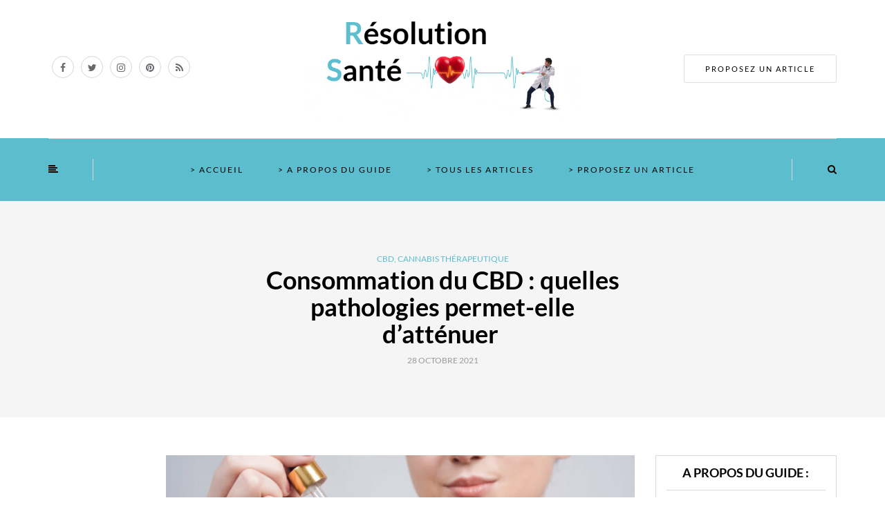

--- FILE ---
content_type: text/html; charset=UTF-8
request_url: https://www.resolutionsante.com/7720/consommation-du-cbd-quelles-pathologies-permet-elle-dattenuer/
body_size: 44744
content:
<!DOCTYPE html>
<html lang="fr-FR">
<head><meta charset="UTF-8" /><script>if(navigator.userAgent.match(/MSIE|Internet Explorer/i)||navigator.userAgent.match(/Trident\/7\..*?rv:11/i)){var href=document.location.href;if(!href.match(/[?&]nowprocket/)){if(href.indexOf("?")==-1){if(href.indexOf("#")==-1){document.location.href=href+"?nowprocket=1"}else{document.location.href=href.replace("#","?nowprocket=1#")}}else{if(href.indexOf("#")==-1){document.location.href=href+"&nowprocket=1"}else{document.location.href=href.replace("#","&nowprocket=1#")}}}}</script><script>(()=>{class RocketLazyLoadScripts{constructor(){this.v="2.0.4",this.userEvents=["keydown","keyup","mousedown","mouseup","mousemove","mouseover","mouseout","touchmove","touchstart","touchend","touchcancel","wheel","click","dblclick","input"],this.attributeEvents=["onblur","onclick","oncontextmenu","ondblclick","onfocus","onmousedown","onmouseenter","onmouseleave","onmousemove","onmouseout","onmouseover","onmouseup","onmousewheel","onscroll","onsubmit"]}async t(){this.i(),this.o(),/iP(ad|hone)/.test(navigator.userAgent)&&this.h(),this.u(),this.l(this),this.m(),this.k(this),this.p(this),this._(),await Promise.all([this.R(),this.L()]),this.lastBreath=Date.now(),this.S(this),this.P(),this.D(),this.O(),this.M(),await this.C(this.delayedScripts.normal),await this.C(this.delayedScripts.defer),await this.C(this.delayedScripts.async),await this.T(),await this.F(),await this.j(),await this.A(),window.dispatchEvent(new Event("rocket-allScriptsLoaded")),this.everythingLoaded=!0,this.lastTouchEnd&&await new Promise(t=>setTimeout(t,500-Date.now()+this.lastTouchEnd)),this.I(),this.H(),this.U(),this.W()}i(){this.CSPIssue=sessionStorage.getItem("rocketCSPIssue"),document.addEventListener("securitypolicyviolation",t=>{this.CSPIssue||"script-src-elem"!==t.violatedDirective||"data"!==t.blockedURI||(this.CSPIssue=!0,sessionStorage.setItem("rocketCSPIssue",!0))},{isRocket:!0})}o(){window.addEventListener("pageshow",t=>{this.persisted=t.persisted,this.realWindowLoadedFired=!0},{isRocket:!0}),window.addEventListener("pagehide",()=>{this.onFirstUserAction=null},{isRocket:!0})}h(){let t;function e(e){t=e}window.addEventListener("touchstart",e,{isRocket:!0}),window.addEventListener("touchend",function i(o){o.changedTouches[0]&&t.changedTouches[0]&&Math.abs(o.changedTouches[0].pageX-t.changedTouches[0].pageX)<10&&Math.abs(o.changedTouches[0].pageY-t.changedTouches[0].pageY)<10&&o.timeStamp-t.timeStamp<200&&(window.removeEventListener("touchstart",e,{isRocket:!0}),window.removeEventListener("touchend",i,{isRocket:!0}),"INPUT"===o.target.tagName&&"text"===o.target.type||(o.target.dispatchEvent(new TouchEvent("touchend",{target:o.target,bubbles:!0})),o.target.dispatchEvent(new MouseEvent("mouseover",{target:o.target,bubbles:!0})),o.target.dispatchEvent(new PointerEvent("click",{target:o.target,bubbles:!0,cancelable:!0,detail:1,clientX:o.changedTouches[0].clientX,clientY:o.changedTouches[0].clientY})),event.preventDefault()))},{isRocket:!0})}q(t){this.userActionTriggered||("mousemove"!==t.type||this.firstMousemoveIgnored?"keyup"===t.type||"mouseover"===t.type||"mouseout"===t.type||(this.userActionTriggered=!0,this.onFirstUserAction&&this.onFirstUserAction()):this.firstMousemoveIgnored=!0),"click"===t.type&&t.preventDefault(),t.stopPropagation(),t.stopImmediatePropagation(),"touchstart"===this.lastEvent&&"touchend"===t.type&&(this.lastTouchEnd=Date.now()),"click"===t.type&&(this.lastTouchEnd=0),this.lastEvent=t.type,t.composedPath&&t.composedPath()[0].getRootNode()instanceof ShadowRoot&&(t.rocketTarget=t.composedPath()[0]),this.savedUserEvents.push(t)}u(){this.savedUserEvents=[],this.userEventHandler=this.q.bind(this),this.userEvents.forEach(t=>window.addEventListener(t,this.userEventHandler,{passive:!1,isRocket:!0})),document.addEventListener("visibilitychange",this.userEventHandler,{isRocket:!0})}U(){this.userEvents.forEach(t=>window.removeEventListener(t,this.userEventHandler,{passive:!1,isRocket:!0})),document.removeEventListener("visibilitychange",this.userEventHandler,{isRocket:!0}),this.savedUserEvents.forEach(t=>{(t.rocketTarget||t.target).dispatchEvent(new window[t.constructor.name](t.type,t))})}m(){const t="return false",e=Array.from(this.attributeEvents,t=>"data-rocket-"+t),i="["+this.attributeEvents.join("],[")+"]",o="[data-rocket-"+this.attributeEvents.join("],[data-rocket-")+"]",s=(e,i,o)=>{o&&o!==t&&(e.setAttribute("data-rocket-"+i,o),e["rocket"+i]=new Function("event",o),e.setAttribute(i,t))};new MutationObserver(t=>{for(const n of t)"attributes"===n.type&&(n.attributeName.startsWith("data-rocket-")||this.everythingLoaded?n.attributeName.startsWith("data-rocket-")&&this.everythingLoaded&&this.N(n.target,n.attributeName.substring(12)):s(n.target,n.attributeName,n.target.getAttribute(n.attributeName))),"childList"===n.type&&n.addedNodes.forEach(t=>{if(t.nodeType===Node.ELEMENT_NODE)if(this.everythingLoaded)for(const i of[t,...t.querySelectorAll(o)])for(const t of i.getAttributeNames())e.includes(t)&&this.N(i,t.substring(12));else for(const e of[t,...t.querySelectorAll(i)])for(const t of e.getAttributeNames())this.attributeEvents.includes(t)&&s(e,t,e.getAttribute(t))})}).observe(document,{subtree:!0,childList:!0,attributeFilter:[...this.attributeEvents,...e]})}I(){this.attributeEvents.forEach(t=>{document.querySelectorAll("[data-rocket-"+t+"]").forEach(e=>{this.N(e,t)})})}N(t,e){const i=t.getAttribute("data-rocket-"+e);i&&(t.setAttribute(e,i),t.removeAttribute("data-rocket-"+e))}k(t){Object.defineProperty(HTMLElement.prototype,"onclick",{get(){return this.rocketonclick||null},set(e){this.rocketonclick=e,this.setAttribute(t.everythingLoaded?"onclick":"data-rocket-onclick","this.rocketonclick(event)")}})}S(t){function e(e,i){let o=e[i];e[i]=null,Object.defineProperty(e,i,{get:()=>o,set(s){t.everythingLoaded?o=s:e["rocket"+i]=o=s}})}e(document,"onreadystatechange"),e(window,"onload"),e(window,"onpageshow");try{Object.defineProperty(document,"readyState",{get:()=>t.rocketReadyState,set(e){t.rocketReadyState=e},configurable:!0}),document.readyState="loading"}catch(t){console.log("WPRocket DJE readyState conflict, bypassing")}}l(t){this.originalAddEventListener=EventTarget.prototype.addEventListener,this.originalRemoveEventListener=EventTarget.prototype.removeEventListener,this.savedEventListeners=[],EventTarget.prototype.addEventListener=function(e,i,o){o&&o.isRocket||!t.B(e,this)&&!t.userEvents.includes(e)||t.B(e,this)&&!t.userActionTriggered||e.startsWith("rocket-")||t.everythingLoaded?t.originalAddEventListener.call(this,e,i,o):(t.savedEventListeners.push({target:this,remove:!1,type:e,func:i,options:o}),"mouseenter"!==e&&"mouseleave"!==e||t.originalAddEventListener.call(this,e,t.savedUserEvents.push,o))},EventTarget.prototype.removeEventListener=function(e,i,o){o&&o.isRocket||!t.B(e,this)&&!t.userEvents.includes(e)||t.B(e,this)&&!t.userActionTriggered||e.startsWith("rocket-")||t.everythingLoaded?t.originalRemoveEventListener.call(this,e,i,o):t.savedEventListeners.push({target:this,remove:!0,type:e,func:i,options:o})}}J(t,e){this.savedEventListeners=this.savedEventListeners.filter(i=>{let o=i.type,s=i.target||window;return e!==o||t!==s||(this.B(o,s)&&(i.type="rocket-"+o),this.$(i),!1)})}H(){EventTarget.prototype.addEventListener=this.originalAddEventListener,EventTarget.prototype.removeEventListener=this.originalRemoveEventListener,this.savedEventListeners.forEach(t=>this.$(t))}$(t){t.remove?this.originalRemoveEventListener.call(t.target,t.type,t.func,t.options):this.originalAddEventListener.call(t.target,t.type,t.func,t.options)}p(t){let e;function i(e){return t.everythingLoaded?e:e.split(" ").map(t=>"load"===t||t.startsWith("load.")?"rocket-jquery-load":t).join(" ")}function o(o){function s(e){const s=o.fn[e];o.fn[e]=o.fn.init.prototype[e]=function(){return this[0]===window&&t.userActionTriggered&&("string"==typeof arguments[0]||arguments[0]instanceof String?arguments[0]=i(arguments[0]):"object"==typeof arguments[0]&&Object.keys(arguments[0]).forEach(t=>{const e=arguments[0][t];delete arguments[0][t],arguments[0][i(t)]=e})),s.apply(this,arguments),this}}if(o&&o.fn&&!t.allJQueries.includes(o)){const e={DOMContentLoaded:[],"rocket-DOMContentLoaded":[]};for(const t in e)document.addEventListener(t,()=>{e[t].forEach(t=>t())},{isRocket:!0});o.fn.ready=o.fn.init.prototype.ready=function(i){function s(){parseInt(o.fn.jquery)>2?setTimeout(()=>i.bind(document)(o)):i.bind(document)(o)}return"function"==typeof i&&(t.realDomReadyFired?!t.userActionTriggered||t.fauxDomReadyFired?s():e["rocket-DOMContentLoaded"].push(s):e.DOMContentLoaded.push(s)),o([])},s("on"),s("one"),s("off"),t.allJQueries.push(o)}e=o}t.allJQueries=[],o(window.jQuery),Object.defineProperty(window,"jQuery",{get:()=>e,set(t){o(t)}})}P(){const t=new Map;document.write=document.writeln=function(e){const i=document.currentScript,o=document.createRange(),s=i.parentElement;let n=t.get(i);void 0===n&&(n=i.nextSibling,t.set(i,n));const c=document.createDocumentFragment();o.setStart(c,0),c.appendChild(o.createContextualFragment(e)),s.insertBefore(c,n)}}async R(){return new Promise(t=>{this.userActionTriggered?t():this.onFirstUserAction=t})}async L(){return new Promise(t=>{document.addEventListener("DOMContentLoaded",()=>{this.realDomReadyFired=!0,t()},{isRocket:!0})})}async j(){return this.realWindowLoadedFired?Promise.resolve():new Promise(t=>{window.addEventListener("load",t,{isRocket:!0})})}M(){this.pendingScripts=[];this.scriptsMutationObserver=new MutationObserver(t=>{for(const e of t)e.addedNodes.forEach(t=>{"SCRIPT"!==t.tagName||t.noModule||t.isWPRocket||this.pendingScripts.push({script:t,promise:new Promise(e=>{const i=()=>{const i=this.pendingScripts.findIndex(e=>e.script===t);i>=0&&this.pendingScripts.splice(i,1),e()};t.addEventListener("load",i,{isRocket:!0}),t.addEventListener("error",i,{isRocket:!0}),setTimeout(i,1e3)})})})}),this.scriptsMutationObserver.observe(document,{childList:!0,subtree:!0})}async F(){await this.X(),this.pendingScripts.length?(await this.pendingScripts[0].promise,await this.F()):this.scriptsMutationObserver.disconnect()}D(){this.delayedScripts={normal:[],async:[],defer:[]},document.querySelectorAll("script[type$=rocketlazyloadscript]").forEach(t=>{t.hasAttribute("data-rocket-src")?t.hasAttribute("async")&&!1!==t.async?this.delayedScripts.async.push(t):t.hasAttribute("defer")&&!1!==t.defer||"module"===t.getAttribute("data-rocket-type")?this.delayedScripts.defer.push(t):this.delayedScripts.normal.push(t):this.delayedScripts.normal.push(t)})}async _(){await this.L();let t=[];document.querySelectorAll("script[type$=rocketlazyloadscript][data-rocket-src]").forEach(e=>{let i=e.getAttribute("data-rocket-src");if(i&&!i.startsWith("data:")){i.startsWith("//")&&(i=location.protocol+i);try{const o=new URL(i).origin;o!==location.origin&&t.push({src:o,crossOrigin:e.crossOrigin||"module"===e.getAttribute("data-rocket-type")})}catch(t){}}}),t=[...new Map(t.map(t=>[JSON.stringify(t),t])).values()],this.Y(t,"preconnect")}async G(t){if(await this.K(),!0!==t.noModule||!("noModule"in HTMLScriptElement.prototype))return new Promise(e=>{let i;function o(){(i||t).setAttribute("data-rocket-status","executed"),e()}try{if(navigator.userAgent.includes("Firefox/")||""===navigator.vendor||this.CSPIssue)i=document.createElement("script"),[...t.attributes].forEach(t=>{let e=t.nodeName;"type"!==e&&("data-rocket-type"===e&&(e="type"),"data-rocket-src"===e&&(e="src"),i.setAttribute(e,t.nodeValue))}),t.text&&(i.text=t.text),t.nonce&&(i.nonce=t.nonce),i.hasAttribute("src")?(i.addEventListener("load",o,{isRocket:!0}),i.addEventListener("error",()=>{i.setAttribute("data-rocket-status","failed-network"),e()},{isRocket:!0}),setTimeout(()=>{i.isConnected||e()},1)):(i.text=t.text,o()),i.isWPRocket=!0,t.parentNode.replaceChild(i,t);else{const i=t.getAttribute("data-rocket-type"),s=t.getAttribute("data-rocket-src");i?(t.type=i,t.removeAttribute("data-rocket-type")):t.removeAttribute("type"),t.addEventListener("load",o,{isRocket:!0}),t.addEventListener("error",i=>{this.CSPIssue&&i.target.src.startsWith("data:")?(console.log("WPRocket: CSP fallback activated"),t.removeAttribute("src"),this.G(t).then(e)):(t.setAttribute("data-rocket-status","failed-network"),e())},{isRocket:!0}),s?(t.fetchPriority="high",t.removeAttribute("data-rocket-src"),t.src=s):t.src="data:text/javascript;base64,"+window.btoa(unescape(encodeURIComponent(t.text)))}}catch(i){t.setAttribute("data-rocket-status","failed-transform"),e()}});t.setAttribute("data-rocket-status","skipped")}async C(t){const e=t.shift();return e?(e.isConnected&&await this.G(e),this.C(t)):Promise.resolve()}O(){this.Y([...this.delayedScripts.normal,...this.delayedScripts.defer,...this.delayedScripts.async],"preload")}Y(t,e){this.trash=this.trash||[];let i=!0;var o=document.createDocumentFragment();t.forEach(t=>{const s=t.getAttribute&&t.getAttribute("data-rocket-src")||t.src;if(s&&!s.startsWith("data:")){const n=document.createElement("link");n.href=s,n.rel=e,"preconnect"!==e&&(n.as="script",n.fetchPriority=i?"high":"low"),t.getAttribute&&"module"===t.getAttribute("data-rocket-type")&&(n.crossOrigin=!0),t.crossOrigin&&(n.crossOrigin=t.crossOrigin),t.integrity&&(n.integrity=t.integrity),t.nonce&&(n.nonce=t.nonce),o.appendChild(n),this.trash.push(n),i=!1}}),document.head.appendChild(o)}W(){this.trash.forEach(t=>t.remove())}async T(){try{document.readyState="interactive"}catch(t){}this.fauxDomReadyFired=!0;try{await this.K(),this.J(document,"readystatechange"),document.dispatchEvent(new Event("rocket-readystatechange")),await this.K(),document.rocketonreadystatechange&&document.rocketonreadystatechange(),await this.K(),this.J(document,"DOMContentLoaded"),document.dispatchEvent(new Event("rocket-DOMContentLoaded")),await this.K(),this.J(window,"DOMContentLoaded"),window.dispatchEvent(new Event("rocket-DOMContentLoaded"))}catch(t){console.error(t)}}async A(){try{document.readyState="complete"}catch(t){}try{await this.K(),this.J(document,"readystatechange"),document.dispatchEvent(new Event("rocket-readystatechange")),await this.K(),document.rocketonreadystatechange&&document.rocketonreadystatechange(),await this.K(),this.J(window,"load"),window.dispatchEvent(new Event("rocket-load")),await this.K(),window.rocketonload&&window.rocketonload(),await this.K(),this.allJQueries.forEach(t=>t(window).trigger("rocket-jquery-load")),await this.K(),this.J(window,"pageshow");const t=new Event("rocket-pageshow");t.persisted=this.persisted,window.dispatchEvent(t),await this.K(),window.rocketonpageshow&&window.rocketonpageshow({persisted:this.persisted})}catch(t){console.error(t)}}async K(){Date.now()-this.lastBreath>45&&(await this.X(),this.lastBreath=Date.now())}async X(){return document.hidden?new Promise(t=>setTimeout(t)):new Promise(t=>requestAnimationFrame(t))}B(t,e){return e===document&&"readystatechange"===t||(e===document&&"DOMContentLoaded"===t||(e===window&&"DOMContentLoaded"===t||(e===window&&"load"===t||e===window&&"pageshow"===t)))}static run(){(new RocketLazyLoadScripts).t()}}RocketLazyLoadScripts.run()})();</script>
<meta name="viewport" content="width=device-width, initial-scale=1.0" />

<link rel="profile" href="http://gmpg.org/xfn/11" />
<link rel="pingback" href="https://www.resolutionsante.com/xmlrpc.php" />
<meta name='robots' content='index, follow, max-image-preview:large, max-snippet:-1, max-video-preview:-1' />

	<!-- This site is optimized with the Yoast SEO plugin v26.7 - https://yoast.com/wordpress/plugins/seo/ -->
	<title>Consommation du CBD : quelles pathologies permet-elle d’atténuer ?</title>
<style id="wpr-usedcss">img:is([sizes=auto i],[sizes^="auto," i]){contain-intrinsic-size:3000px 1500px}img.emoji{display:inline!important;border:none!important;box-shadow:none!important;height:1em!important;width:1em!important;margin:0 .07em!important;vertical-align:-.1em!important;background:0 0!important;padding:0!important}:where(.wp-block-button__link){border-radius:9999px;box-shadow:none;padding:calc(.667em + 2px) calc(1.333em + 2px);text-decoration:none}:root :where(.wp-block-button .wp-block-button__link.is-style-outline),:root :where(.wp-block-button.is-style-outline>.wp-block-button__link){border:2px solid;padding:.667em 1.333em}:root :where(.wp-block-button .wp-block-button__link.is-style-outline:not(.has-text-color)),:root :where(.wp-block-button.is-style-outline>.wp-block-button__link:not(.has-text-color)){color:currentColor}:root :where(.wp-block-button .wp-block-button__link.is-style-outline:not(.has-background)),:root :where(.wp-block-button.is-style-outline>.wp-block-button__link:not(.has-background)){background-color:initial;background-image:none}:where(.wp-block-calendar table:not(.has-background) th){background:#ddd}:where(.wp-block-columns){margin-bottom:1.75em}:where(.wp-block-columns.has-background){padding:1.25em 2.375em}:where(.wp-block-post-comments input[type=submit]){border:none}:where(.wp-block-cover-image:not(.has-text-color)),:where(.wp-block-cover:not(.has-text-color)){color:#fff}:where(.wp-block-cover-image.is-light:not(.has-text-color)),:where(.wp-block-cover.is-light:not(.has-text-color)){color:#000}:root :where(.wp-block-cover h1:not(.has-text-color)),:root :where(.wp-block-cover h2:not(.has-text-color)),:root :where(.wp-block-cover h3:not(.has-text-color)),:root :where(.wp-block-cover h4:not(.has-text-color)),:root :where(.wp-block-cover h5:not(.has-text-color)),:root :where(.wp-block-cover h6:not(.has-text-color)),:root :where(.wp-block-cover p:not(.has-text-color)){color:inherit}:where(.wp-block-file){margin-bottom:1.5em}:where(.wp-block-file__button){border-radius:2em;display:inline-block;padding:.5em 1em}:where(.wp-block-file__button):is(a):active,:where(.wp-block-file__button):is(a):focus,:where(.wp-block-file__button):is(a):hover,:where(.wp-block-file__button):is(a):visited{box-shadow:none;color:#fff;opacity:.85;text-decoration:none}:where(.wp-block-group.wp-block-group-is-layout-constrained){position:relative}:root :where(.wp-block-image.is-style-rounded img,.wp-block-image .is-style-rounded img){border-radius:9999px}:where(.wp-block-latest-comments:not([style*=line-height] .wp-block-latest-comments__comment)){line-height:1.1}:where(.wp-block-latest-comments:not([style*=line-height] .wp-block-latest-comments__comment-excerpt p)){line-height:1.8}:root :where(.wp-block-latest-posts.is-grid){padding:0}:root :where(.wp-block-latest-posts.wp-block-latest-posts__list){padding-left:0}ul{box-sizing:border-box}:root :where(.wp-block-list.has-background){padding:1.25em 2.375em}:where(.wp-block-navigation.has-background .wp-block-navigation-item a:not(.wp-element-button)),:where(.wp-block-navigation.has-background .wp-block-navigation-submenu a:not(.wp-element-button)){padding:.5em 1em}:where(.wp-block-navigation .wp-block-navigation__submenu-container .wp-block-navigation-item a:not(.wp-element-button)),:where(.wp-block-navigation .wp-block-navigation__submenu-container .wp-block-navigation-submenu a:not(.wp-element-button)),:where(.wp-block-navigation .wp-block-navigation__submenu-container .wp-block-navigation-submenu button.wp-block-navigation-item__content),:where(.wp-block-navigation .wp-block-navigation__submenu-container .wp-block-pages-list__item button.wp-block-navigation-item__content){padding:.5em 1em}:root :where(p.has-background){padding:1.25em 2.375em}:where(p.has-text-color:not(.has-link-color)) a{color:inherit}:where(.wp-block-post-comments-form) input:not([type=submit]),:where(.wp-block-post-comments-form) textarea{border:1px solid #949494;font-family:inherit;font-size:1em}:where(.wp-block-post-comments-form) input:where(:not([type=submit]):not([type=checkbox])),:where(.wp-block-post-comments-form) textarea{padding:calc(.667em + 2px)}:where(.wp-block-post-excerpt){box-sizing:border-box;margin-bottom:var(--wp--style--block-gap);margin-top:var(--wp--style--block-gap)}:where(.wp-block-preformatted.has-background){padding:1.25em 2.375em}:where(.wp-block-search__button){border:1px solid #ccc;padding:6px 10px}:where(.wp-block-search__input){font-family:inherit;font-size:inherit;font-style:inherit;font-weight:inherit;letter-spacing:inherit;line-height:inherit;text-transform:inherit}:where(.wp-block-search__button-inside .wp-block-search__inside-wrapper){border:1px solid #949494;box-sizing:border-box;padding:4px}:where(.wp-block-search__button-inside .wp-block-search__inside-wrapper) .wp-block-search__input{border:none;border-radius:0;padding:0 4px}:where(.wp-block-search__button-inside .wp-block-search__inside-wrapper) .wp-block-search__input:focus{outline:0}:where(.wp-block-search__button-inside .wp-block-search__inside-wrapper) :where(.wp-block-search__button){padding:4px 8px}:root :where(.wp-block-separator.is-style-dots){height:auto;line-height:1;text-align:center}:root :where(.wp-block-separator.is-style-dots):before{color:currentColor;content:"···";font-family:serif;font-size:1.5em;letter-spacing:2em;padding-left:2em}:root :where(.wp-block-site-logo.is-style-rounded){border-radius:9999px}:where(.wp-block-social-links:not(.is-style-logos-only)) .wp-social-link{background-color:#f0f0f0;color:#444}:where(.wp-block-social-links:not(.is-style-logos-only)) .wp-social-link-amazon{background-color:#f90;color:#fff}:where(.wp-block-social-links:not(.is-style-logos-only)) .wp-social-link-bandcamp{background-color:#1ea0c3;color:#fff}:where(.wp-block-social-links:not(.is-style-logos-only)) .wp-social-link-behance{background-color:#0757fe;color:#fff}:where(.wp-block-social-links:not(.is-style-logos-only)) .wp-social-link-bluesky{background-color:#0a7aff;color:#fff}:where(.wp-block-social-links:not(.is-style-logos-only)) .wp-social-link-codepen{background-color:#1e1f26;color:#fff}:where(.wp-block-social-links:not(.is-style-logos-only)) .wp-social-link-deviantart{background-color:#02e49b;color:#fff}:where(.wp-block-social-links:not(.is-style-logos-only)) .wp-social-link-discord{background-color:#5865f2;color:#fff}:where(.wp-block-social-links:not(.is-style-logos-only)) .wp-social-link-dribbble{background-color:#e94c89;color:#fff}:where(.wp-block-social-links:not(.is-style-logos-only)) .wp-social-link-dropbox{background-color:#4280ff;color:#fff}:where(.wp-block-social-links:not(.is-style-logos-only)) .wp-social-link-etsy{background-color:#f45800;color:#fff}:where(.wp-block-social-links:not(.is-style-logos-only)) .wp-social-link-facebook{background-color:#0866ff;color:#fff}:where(.wp-block-social-links:not(.is-style-logos-only)) .wp-social-link-fivehundredpx{background-color:#000;color:#fff}:where(.wp-block-social-links:not(.is-style-logos-only)) .wp-social-link-flickr{background-color:#0461dd;color:#fff}:where(.wp-block-social-links:not(.is-style-logos-only)) .wp-social-link-foursquare{background-color:#e65678;color:#fff}:where(.wp-block-social-links:not(.is-style-logos-only)) .wp-social-link-github{background-color:#24292d;color:#fff}:where(.wp-block-social-links:not(.is-style-logos-only)) .wp-social-link-goodreads{background-color:#eceadd;color:#382110}:where(.wp-block-social-links:not(.is-style-logos-only)) .wp-social-link-google{background-color:#ea4434;color:#fff}:where(.wp-block-social-links:not(.is-style-logos-only)) .wp-social-link-gravatar{background-color:#1d4fc4;color:#fff}:where(.wp-block-social-links:not(.is-style-logos-only)) .wp-social-link-instagram{background-color:#f00075;color:#fff}:where(.wp-block-social-links:not(.is-style-logos-only)) .wp-social-link-lastfm{background-color:#e21b24;color:#fff}:where(.wp-block-social-links:not(.is-style-logos-only)) .wp-social-link-linkedin{background-color:#0d66c2;color:#fff}:where(.wp-block-social-links:not(.is-style-logos-only)) .wp-social-link-mastodon{background-color:#3288d4;color:#fff}:where(.wp-block-social-links:not(.is-style-logos-only)) .wp-social-link-medium{background-color:#000;color:#fff}:where(.wp-block-social-links:not(.is-style-logos-only)) .wp-social-link-meetup{background-color:#f6405f;color:#fff}:where(.wp-block-social-links:not(.is-style-logos-only)) .wp-social-link-patreon{background-color:#000;color:#fff}:where(.wp-block-social-links:not(.is-style-logos-only)) .wp-social-link-pinterest{background-color:#e60122;color:#fff}:where(.wp-block-social-links:not(.is-style-logos-only)) .wp-social-link-pocket{background-color:#ef4155;color:#fff}:where(.wp-block-social-links:not(.is-style-logos-only)) .wp-social-link-reddit{background-color:#ff4500;color:#fff}:where(.wp-block-social-links:not(.is-style-logos-only)) .wp-social-link-skype{background-color:#0478d7;color:#fff}:where(.wp-block-social-links:not(.is-style-logos-only)) .wp-social-link-snapchat{background-color:#fefc00;color:#fff;stroke:#000}:where(.wp-block-social-links:not(.is-style-logos-only)) .wp-social-link-soundcloud{background-color:#ff5600;color:#fff}:where(.wp-block-social-links:not(.is-style-logos-only)) .wp-social-link-spotify{background-color:#1bd760;color:#fff}:where(.wp-block-social-links:not(.is-style-logos-only)) .wp-social-link-telegram{background-color:#2aabee;color:#fff}:where(.wp-block-social-links:not(.is-style-logos-only)) .wp-social-link-threads{background-color:#000;color:#fff}:where(.wp-block-social-links:not(.is-style-logos-only)) .wp-social-link-tiktok{background-color:#000;color:#fff}:where(.wp-block-social-links:not(.is-style-logos-only)) .wp-social-link-tumblr{background-color:#011835;color:#fff}:where(.wp-block-social-links:not(.is-style-logos-only)) .wp-social-link-twitch{background-color:#6440a4;color:#fff}:where(.wp-block-social-links:not(.is-style-logos-only)) .wp-social-link-twitter{background-color:#1da1f2;color:#fff}:where(.wp-block-social-links:not(.is-style-logos-only)) .wp-social-link-vimeo{background-color:#1eb7ea;color:#fff}:where(.wp-block-social-links:not(.is-style-logos-only)) .wp-social-link-vk{background-color:#4680c2;color:#fff}:where(.wp-block-social-links:not(.is-style-logos-only)) .wp-social-link-wordpress{background-color:#3499cd;color:#fff}:where(.wp-block-social-links:not(.is-style-logos-only)) .wp-social-link-whatsapp{background-color:#25d366;color:#fff}:where(.wp-block-social-links:not(.is-style-logos-only)) .wp-social-link-x{background-color:#000;color:#fff}:where(.wp-block-social-links:not(.is-style-logos-only)) .wp-social-link-yelp{background-color:#d32422;color:#fff}:where(.wp-block-social-links:not(.is-style-logos-only)) .wp-social-link-youtube{background-color:red;color:#fff}:where(.wp-block-social-links.is-style-logos-only) .wp-social-link{background:0 0}:where(.wp-block-social-links.is-style-logos-only) .wp-social-link svg{height:1.25em;width:1.25em}:where(.wp-block-social-links.is-style-logos-only) .wp-social-link-amazon{color:#f90}:where(.wp-block-social-links.is-style-logos-only) .wp-social-link-bandcamp{color:#1ea0c3}:where(.wp-block-social-links.is-style-logos-only) .wp-social-link-behance{color:#0757fe}:where(.wp-block-social-links.is-style-logos-only) .wp-social-link-bluesky{color:#0a7aff}:where(.wp-block-social-links.is-style-logos-only) .wp-social-link-codepen{color:#1e1f26}:where(.wp-block-social-links.is-style-logos-only) .wp-social-link-deviantart{color:#02e49b}:where(.wp-block-social-links.is-style-logos-only) .wp-social-link-discord{color:#5865f2}:where(.wp-block-social-links.is-style-logos-only) .wp-social-link-dribbble{color:#e94c89}:where(.wp-block-social-links.is-style-logos-only) .wp-social-link-dropbox{color:#4280ff}:where(.wp-block-social-links.is-style-logos-only) .wp-social-link-etsy{color:#f45800}:where(.wp-block-social-links.is-style-logos-only) .wp-social-link-facebook{color:#0866ff}:where(.wp-block-social-links.is-style-logos-only) .wp-social-link-fivehundredpx{color:#000}:where(.wp-block-social-links.is-style-logos-only) .wp-social-link-flickr{color:#0461dd}:where(.wp-block-social-links.is-style-logos-only) .wp-social-link-foursquare{color:#e65678}:where(.wp-block-social-links.is-style-logos-only) .wp-social-link-github{color:#24292d}:where(.wp-block-social-links.is-style-logos-only) .wp-social-link-goodreads{color:#382110}:where(.wp-block-social-links.is-style-logos-only) .wp-social-link-google{color:#ea4434}:where(.wp-block-social-links.is-style-logos-only) .wp-social-link-gravatar{color:#1d4fc4}:where(.wp-block-social-links.is-style-logos-only) .wp-social-link-instagram{color:#f00075}:where(.wp-block-social-links.is-style-logos-only) .wp-social-link-lastfm{color:#e21b24}:where(.wp-block-social-links.is-style-logos-only) .wp-social-link-linkedin{color:#0d66c2}:where(.wp-block-social-links.is-style-logos-only) .wp-social-link-mastodon{color:#3288d4}:where(.wp-block-social-links.is-style-logos-only) .wp-social-link-medium{color:#000}:where(.wp-block-social-links.is-style-logos-only) .wp-social-link-meetup{color:#f6405f}:where(.wp-block-social-links.is-style-logos-only) .wp-social-link-patreon{color:#000}:where(.wp-block-social-links.is-style-logos-only) .wp-social-link-pinterest{color:#e60122}:where(.wp-block-social-links.is-style-logos-only) .wp-social-link-pocket{color:#ef4155}:where(.wp-block-social-links.is-style-logos-only) .wp-social-link-reddit{color:#ff4500}:where(.wp-block-social-links.is-style-logos-only) .wp-social-link-skype{color:#0478d7}:where(.wp-block-social-links.is-style-logos-only) .wp-social-link-snapchat{color:#fff;stroke:#000}:where(.wp-block-social-links.is-style-logos-only) .wp-social-link-soundcloud{color:#ff5600}:where(.wp-block-social-links.is-style-logos-only) .wp-social-link-spotify{color:#1bd760}:where(.wp-block-social-links.is-style-logos-only) .wp-social-link-telegram{color:#2aabee}:where(.wp-block-social-links.is-style-logos-only) .wp-social-link-threads{color:#000}:where(.wp-block-social-links.is-style-logos-only) .wp-social-link-tiktok{color:#000}:where(.wp-block-social-links.is-style-logos-only) .wp-social-link-tumblr{color:#011835}:where(.wp-block-social-links.is-style-logos-only) .wp-social-link-twitch{color:#6440a4}:where(.wp-block-social-links.is-style-logos-only) .wp-social-link-twitter{color:#1da1f2}:where(.wp-block-social-links.is-style-logos-only) .wp-social-link-vimeo{color:#1eb7ea}:where(.wp-block-social-links.is-style-logos-only) .wp-social-link-vk{color:#4680c2}:where(.wp-block-social-links.is-style-logos-only) .wp-social-link-whatsapp{color:#25d366}:where(.wp-block-social-links.is-style-logos-only) .wp-social-link-wordpress{color:#3499cd}:where(.wp-block-social-links.is-style-logos-only) .wp-social-link-x{color:#000}:where(.wp-block-social-links.is-style-logos-only) .wp-social-link-yelp{color:#d32422}:where(.wp-block-social-links.is-style-logos-only) .wp-social-link-youtube{color:red}:root :where(.wp-block-social-links .wp-social-link a){padding:.25em}:root :where(.wp-block-social-links.is-style-logos-only .wp-social-link a){padding:0}:root :where(.wp-block-social-links.is-style-pill-shape .wp-social-link a){padding-left:.6666666667em;padding-right:.6666666667em}:root :where(.wp-block-tag-cloud.is-style-outline){display:flex;flex-wrap:wrap;gap:1ch}:root :where(.wp-block-tag-cloud.is-style-outline a){border:1px solid;font-size:unset!important;margin-right:0;padding:1ch 2ch;text-decoration:none!important}:root :where(.wp-block-table-of-contents){box-sizing:border-box}:where(.wp-block-term-description){box-sizing:border-box;margin-bottom:var(--wp--style--block-gap);margin-top:var(--wp--style--block-gap)}:where(pre.wp-block-verse){font-family:inherit}.entry-content{counter-reset:footnotes}:root{--wp--preset--font-size--normal:16px;--wp--preset--font-size--huge:42px}.aligncenter{clear:both}.screen-reader-text{border:0;clip-path:inset(50%);height:1px;margin:-1px;overflow:hidden;padding:0;position:absolute;width:1px;word-wrap:normal!important}.screen-reader-text:focus{background-color:#ddd;clip-path:none;color:#444;display:block;font-size:1em;height:auto;left:5px;line-height:normal;padding:15px 23px 14px;text-decoration:none;top:5px;width:auto;z-index:100000}html :where(.has-border-color){border-style:solid}html :where([style*=border-top-color]){border-top-style:solid}html :where([style*=border-right-color]){border-right-style:solid}html :where([style*=border-bottom-color]){border-bottom-style:solid}html :where([style*=border-left-color]){border-left-style:solid}html :where([style*=border-width]){border-style:solid}html :where([style*=border-top-width]){border-top-style:solid}html :where([style*=border-right-width]){border-right-style:solid}html :where([style*=border-bottom-width]){border-bottom-style:solid}html :where([style*=border-left-width]){border-left-style:solid}html :where(img[class*=wp-image-]){height:auto;max-width:100%}:where(figure){margin:0 0 1em}html :where(.is-position-sticky){--wp-admin--admin-bar--position-offset:var(--wp-admin--admin-bar--height,0px)}@media screen and (max-width:600px){html :where(.is-position-sticky){--wp-admin--admin-bar--position-offset:0px}}:root{--wp--preset--aspect-ratio--square:1;--wp--preset--aspect-ratio--4-3:4/3;--wp--preset--aspect-ratio--3-4:3/4;--wp--preset--aspect-ratio--3-2:3/2;--wp--preset--aspect-ratio--2-3:2/3;--wp--preset--aspect-ratio--16-9:16/9;--wp--preset--aspect-ratio--9-16:9/16;--wp--preset--color--black:#000000;--wp--preset--color--cyan-bluish-gray:#abb8c3;--wp--preset--color--white:#ffffff;--wp--preset--color--pale-pink:#f78da7;--wp--preset--color--vivid-red:#cf2e2e;--wp--preset--color--luminous-vivid-orange:#ff6900;--wp--preset--color--luminous-vivid-amber:#fcb900;--wp--preset--color--light-green-cyan:#7bdcb5;--wp--preset--color--vivid-green-cyan:#00d084;--wp--preset--color--pale-cyan-blue:#8ed1fc;--wp--preset--color--vivid-cyan-blue:#0693e3;--wp--preset--color--vivid-purple:#9b51e0;--wp--preset--gradient--vivid-cyan-blue-to-vivid-purple:linear-gradient(135deg,rgba(6, 147, 227, 1) 0%,rgb(155, 81, 224) 100%);--wp--preset--gradient--light-green-cyan-to-vivid-green-cyan:linear-gradient(135deg,rgb(122, 220, 180) 0%,rgb(0, 208, 130) 100%);--wp--preset--gradient--luminous-vivid-amber-to-luminous-vivid-orange:linear-gradient(135deg,rgba(252, 185, 0, 1) 0%,rgba(255, 105, 0, 1) 100%);--wp--preset--gradient--luminous-vivid-orange-to-vivid-red:linear-gradient(135deg,rgba(255, 105, 0, 1) 0%,rgb(207, 46, 46) 100%);--wp--preset--gradient--very-light-gray-to-cyan-bluish-gray:linear-gradient(135deg,rgb(238, 238, 238) 0%,rgb(169, 184, 195) 100%);--wp--preset--gradient--cool-to-warm-spectrum:linear-gradient(135deg,rgb(74, 234, 220) 0%,rgb(151, 120, 209) 20%,rgb(207, 42, 186) 40%,rgb(238, 44, 130) 60%,rgb(251, 105, 98) 80%,rgb(254, 248, 76) 100%);--wp--preset--gradient--blush-light-purple:linear-gradient(135deg,rgb(255, 206, 236) 0%,rgb(152, 150, 240) 100%);--wp--preset--gradient--blush-bordeaux:linear-gradient(135deg,rgb(254, 205, 165) 0%,rgb(254, 45, 45) 50%,rgb(107, 0, 62) 100%);--wp--preset--gradient--luminous-dusk:linear-gradient(135deg,rgb(255, 203, 112) 0%,rgb(199, 81, 192) 50%,rgb(65, 88, 208) 100%);--wp--preset--gradient--pale-ocean:linear-gradient(135deg,rgb(255, 245, 203) 0%,rgb(182, 227, 212) 50%,rgb(51, 167, 181) 100%);--wp--preset--gradient--electric-grass:linear-gradient(135deg,rgb(202, 248, 128) 0%,rgb(113, 206, 126) 100%);--wp--preset--gradient--midnight:linear-gradient(135deg,rgb(2, 3, 129) 0%,rgb(40, 116, 252) 100%);--wp--preset--font-size--small:13px;--wp--preset--font-size--medium:20px;--wp--preset--font-size--large:36px;--wp--preset--font-size--x-large:42px;--wp--preset--spacing--20:0.44rem;--wp--preset--spacing--30:0.67rem;--wp--preset--spacing--40:1rem;--wp--preset--spacing--50:1.5rem;--wp--preset--spacing--60:2.25rem;--wp--preset--spacing--70:3.38rem;--wp--preset--spacing--80:5.06rem;--wp--preset--shadow--natural:6px 6px 9px rgba(0, 0, 0, .2);--wp--preset--shadow--deep:12px 12px 50px rgba(0, 0, 0, .4);--wp--preset--shadow--sharp:6px 6px 0px rgba(0, 0, 0, .2);--wp--preset--shadow--outlined:6px 6px 0px -3px rgba(255, 255, 255, 1),6px 6px rgba(0, 0, 0, 1);--wp--preset--shadow--crisp:6px 6px 0px rgba(0, 0, 0, 1)}:where(.is-layout-flex){gap:.5em}:where(.is-layout-grid){gap:.5em}:where(.wp-block-post-template.is-layout-flex){gap:1.25em}:where(.wp-block-post-template.is-layout-grid){gap:1.25em}:where(.wp-block-columns.is-layout-flex){gap:2em}:where(.wp-block-columns.is-layout-grid){gap:2em}:root :where(.wp-block-pullquote){font-size:1.5em;line-height:1.6}#cookie-notice,#cookie-notice .cn-button:not(.cn-button-custom){font-family:-apple-system,BlinkMacSystemFont,Arial,Roboto,"Helvetica Neue",sans-serif;font-weight:400;font-size:13px;text-align:center}#cookie-notice{position:fixed;min-width:100%;height:auto;z-index:100000;letter-spacing:0;line-height:20px;left:0}#cookie-notice,#cookie-notice *{-webkit-box-sizing:border-box;-moz-box-sizing:border-box;box-sizing:border-box}#cookie-notice.cn-animated{-webkit-animation-duration:.5s!important;animation-duration:.5s!important;-webkit-animation-fill-mode:both;animation-fill-mode:both}#cookie-notice .cookie-notice-container{display:block}#cookie-notice.cookie-notice-hidden .cookie-notice-container{display:none}.cn-position-bottom{bottom:0}.cookie-notice-container{padding:15px 30px;text-align:center;width:100%;z-index:2}.cn-close-icon{position:absolute;right:15px;top:50%;margin-top:-10px;width:15px;height:15px;opacity:.5;padding:10px;outline:0;cursor:pointer}.cn-close-icon:hover{opacity:1}.cn-close-icon:after,.cn-close-icon:before{position:absolute;content:' ';height:15px;width:2px;top:3px;background-color:grey}.cn-close-icon:before{transform:rotate(45deg)}.cn-close-icon:after{transform:rotate(-45deg)}#cookie-notice .cn-revoke-cookie{margin:0}#cookie-notice .cn-button{margin:0 0 0 10px;display:inline-block}#cookie-notice .cn-button:not(.cn-button-custom){letter-spacing:.25px;margin:0 0 0 10px;text-transform:none;display:inline-block;cursor:pointer;touch-action:manipulation;white-space:nowrap;outline:0;box-shadow:none;text-shadow:none;border:none;-webkit-border-radius:3px;-moz-border-radius:3px;border-radius:3px;text-decoration:none;padding:8.5px 10px;line-height:1;color:inherit}.cn-text-container{margin:0 0 6px}.cn-buttons-container,.cn-text-container{display:inline-block}#cookie-notice.cookie-notice-visible.cn-effect-fade,#cookie-notice.cookie-revoke-visible.cn-effect-fade{-webkit-animation-name:fadeIn;animation-name:fadeIn}#cookie-notice.cn-effect-fade{-webkit-animation-name:fadeOut;animation-name:fadeOut}@-webkit-keyframes fadeIn{from{opacity:0}to{opacity:1}}@keyframes fadeIn{from{opacity:0}to{opacity:1}}@media all and (max-width:900px){.cookie-notice-container #cn-notice-buttons,.cookie-notice-container #cn-notice-text{display:block}#cookie-notice .cn-button{margin:0 5px 5px}}@media all and (max-width:480px){.cookie-notice-container{padding:15px 25px}}html.swipebox-html.swipebox-touch{overflow:hidden!important}#swipebox-overlay img{border:none!important}#swipebox-overlay{width:100%;height:100%;position:fixed;top:0;left:0;z-index:99999!important;overflow:hidden;-webkit-user-select:none;-moz-user-select:none;-ms-user-select:none;user-select:none}#swipebox-slider{-webkit-transition:-webkit-transform .4s;transition:transform .4s ease;height:100%;left:0;top:0;width:100%;white-space:nowrap;position:absolute;display:none;cursor:pointer}#swipebox-slider .slide{height:100%;width:100%;line-height:1px;text-align:center;display:inline-block}#swipebox-slider .slide:before{content:"";display:inline-block;height:50%;width:1px;margin-right:-1px}#swipebox-slider .slide .swipebox-inline-container,#swipebox-slider .slide img{display:inline-block;max-height:100%;max-width:100%;margin:0;padding:0;width:auto;height:auto;vertical-align:middle}#swipebox-slider .slide-loading{background:var(--wpr-bg-6d30215a-4e93-4be5-b454-bf3e15f0c4cf) center center no-repeat}#swipebox-bottom-bar,#swipebox-top-bar{-webkit-transition:.5s;transition:.5s;position:absolute;left:0;z-index:999;height:50px;width:100%}#swipebox-bottom-bar{bottom:-50px}#swipebox-bottom-bar.visible-bars{-webkit-transform:translate3d(0,-50px,0);transform:translate3d(0,-50px,0)}#swipebox-top-bar{top:-50px}#swipebox-top-bar.visible-bars{-webkit-transform:translate3d(0,50px,0);transform:translate3d(0,50px,0)}#swipebox-title{display:block;width:100%;text-align:center}#swipebox-close,#swipebox-next,#swipebox-prev{background-image:var(--wpr-bg-2367d058-30eb-4d4e-a47f-a165855de208);background-repeat:no-repeat;border:none!important;text-decoration:none!important;cursor:pointer;width:50px;height:50px;top:0}#swipebox-prev{background-position:-32px 13px;float:left}#swipebox-next{background-position:-78px 13px;float:right}#swipebox-close{top:0;right:0;position:absolute;z-index:9999;background-position:15px 12px}.swipebox-no-close-button #swipebox-close{display:none}#swipebox-next.disabled,#swipebox-prev.disabled{opacity:.3}.swipebox-no-touch #swipebox-overlay.rightSpring #swipebox-slider{-webkit-animation:.3s rightSpring;animation:.3s rightSpring}.swipebox-no-touch #swipebox-overlay.leftSpring #swipebox-slider{-webkit-animation:.3s leftSpring;animation:.3s leftSpring}@-webkit-keyframes rightSpring{0%{left:0}50%{left:-30px}100%{left:0}}@keyframes rightSpring{0%{left:0}50%{left:-30px}100%{left:0}}@-webkit-keyframes leftSpring{0%{left:0}50%{left:30px}100%{left:0}}@keyframes leftSpring{0%{left:0}50%{left:30px}100%{left:0}}@media screen and (min-width:800px){#swipebox-close{right:10px}}#swipebox-overlay{background:#0d0d0d}#swipebox-bottom-bar,#swipebox-top-bar{text-shadow:1px 1px 1px #000;background:#000;opacity:.95}#swipebox-top-bar{color:#fff!important;font-size:15px;line-height:43px;font-family:Helvetica,Arial,sans-serif}html{font-family:sans-serif;-webkit-text-size-adjust:100%;-ms-text-size-adjust:100%}body{margin:0}article,footer,header,nav{display:block}canvas,progress,video{display:inline-block;vertical-align:baseline}[hidden],template{display:none}a{background:0 0}a:active,a:hover{outline:0}abbr[title]{border-bottom:1px dotted}b,strong{font-weight:700}h1{margin:.67em 0;font-size:2em}small{font-size:80%}img{border:0}svg:not(:root){overflow:hidden}code{font-family:monospace,monospace;font-size:1em}button,input,optgroup,select,textarea{margin:0;font:inherit;color:inherit}button{overflow:visible}button,select{text-transform:none}button,html input[type=button],input[type=submit]{-webkit-appearance:button;cursor:pointer}button[disabled],html input[disabled]{cursor:default}button::-moz-focus-inner,input::-moz-focus-inner{padding:0;border:0}input{line-height:normal}input[type=checkbox],input[type=radio]{box-sizing:border-box;padding:0}input[type=number]::-webkit-inner-spin-button,input[type=number]::-webkit-outer-spin-button{height:auto}input[type=search]{-webkit-box-sizing:content-box;-moz-box-sizing:content-box;box-sizing:content-box;-webkit-appearance:textfield}input[type=search]::-webkit-search-cancel-button,input[type=search]::-webkit-search-decoration{-webkit-appearance:none}fieldset{padding:.35em .625em .75em;margin:0 2px;border:1px solid silver}legend{padding:0;border:0}textarea{overflow:auto}optgroup{font-weight:700}table{border-spacing:0;border-collapse:collapse}@media print{*{color:#000!important;text-shadow:none!important;background:0 0!important;box-shadow:none!important}a,a:visited{text-decoration:underline}a[href]:after{content:" (" attr(href) ")"}abbr[title]:after{content:" (" attr(title) ")"}a[href^="#"]:after{content:""}img,tr{page-break-inside:avoid}img{max-width:100%!important}h2,h3,p{orphans:3;widows:3}h2,h3{page-break-after:avoid}select{background:#fff!important}.navbar{display:none}.label{border:1px solid #000}.table{border-collapse:collapse!important}}*{-webkit-box-sizing:border-box;-moz-box-sizing:border-box;box-sizing:border-box}:after,:before{-webkit-box-sizing:border-box;-moz-box-sizing:border-box;box-sizing:border-box}html{font-size:62.5%;-webkit-tap-highlight-color:transparent}body{font-family:"Helvetica Neue",Helvetica,Arial,sans-serif;font-size:14px;line-height:1.42857143;color:#333;background-color:#fff}button,input,select,textarea{font-family:inherit;font-size:inherit;line-height:inherit}a{color:#428bca;text-decoration:none}a:focus,a:hover{color:#2a6496;text-decoration:underline}a:focus{outline:dotted thin;outline:-webkit-focus-ring-color auto 5px;outline-offset:-2px}img{vertical-align:middle}h1,h2,h3,h5{font-family:inherit;font-weight:500;line-height:1.1;color:inherit}h1 small,h2 small,h3 small,h5 small{font-weight:400;line-height:1;color:#999}h1,h2,h3{margin-top:20px;margin-bottom:10px}h1 small,h2 small,h3 small{font-size:65%}h5{margin-top:10px;margin-bottom:10px}h5 small{font-size:75%}h2{font-size:30px}h3{font-size:24px}p{margin:0 0 10px}small{font-size:85%}ul{margin-top:0;margin-bottom:10px}ul ul{margin-bottom:0}abbr[data-original-title],abbr[title]{cursor:help;border-bottom:1px dotted #999}code{font-family:Menlo,Monaco,Consolas,"Courier New",monospace}code{padding:2px 4px;font-size:90%;color:#c7254e;white-space:nowrap;background-color:#f9f2f4;border-radius:4px}.container{padding-right:15px;padding-left:15px;margin-right:auto;margin-left:auto}@media (min-width:768px){.container{width:750px}}@media (min-width:992px){.container{width:970px}}@media (min-width:1200px){.container{width:1170px}}.container-fluid{padding-right:15px;padding-left:15px;margin-right:auto;margin-left:auto}.row{margin-right:-15px;margin-left:-15px}.col-md-12,.col-md-3,.col-md-9,.col-sm-12{position:relative;min-height:1px;padding-right:15px;padding-left:15px}@media (min-width:768px){.col-sm-12{float:left}.col-sm-12{width:100%}}@media (min-width:992px){.col-md-12,.col-md-3,.col-md-9{float:left}.col-md-12{width:100%}.col-md-9{width:75%}.col-md-3{width:25%}}table{max-width:100%;background-color:transparent}.table{width:100%;margin-bottom:20px}.table>tbody+tbody{border-top:2px solid #ddd}.table .table{background-color:#fff}fieldset{min-width:0;padding:0;margin:0;border:0}legend{display:block;width:100%;padding:0;margin-bottom:20px;font-size:21px;line-height:inherit;color:#333;border:0;border-bottom:1px solid #e5e5e5}label{display:inline-block;margin-bottom:5px;font-weight:700}input[type=search]{-webkit-box-sizing:border-box;-moz-box-sizing:border-box;box-sizing:border-box}input[type=checkbox],input[type=radio]{margin:4px 0 0;line-height:normal}select[multiple],select[size]{height:auto}input[type=checkbox]:focus,input[type=radio]:focus{outline:dotted thin;outline:-webkit-focus-ring-color auto 5px;outline-offset:-2px}input[type=search]{-webkit-appearance:none}.checkbox,.radio{display:block;min-height:20px;padding-left:20px;margin-top:10px;margin-bottom:10px}.checkbox label,.radio label{display:inline;font-weight:400;cursor:pointer}.checkbox input[type=checkbox],.radio input[type=radio]{float:left;margin-left:-20px}.checkbox+.checkbox,.radio+.radio{margin-top:-5px}.checkbox[disabled],.radio[disabled],fieldset[disabled] .checkbox,fieldset[disabled] .radio,fieldset[disabled] input[type=checkbox],fieldset[disabled] input[type=radio],input[type=checkbox][disabled],input[type=radio][disabled]{cursor:not-allowed}.btn{display:inline-block;padding:6px 12px;margin-bottom:0;font-size:14px;font-weight:400;line-height:1.42857143;text-align:center;white-space:nowrap;vertical-align:middle;cursor:pointer;-webkit-user-select:none;-moz-user-select:none;-ms-user-select:none;user-select:none;background-image:none;border:1px solid transparent;border-radius:4px}.btn.active:focus,.btn:active:focus,.btn:focus{outline:dotted thin;outline:-webkit-focus-ring-color auto 5px;outline-offset:-2px}.btn:focus,.btn:hover{color:#333;text-decoration:none}.btn.active,.btn:active{background-image:none;outline:0;-webkit-box-shadow:inset 0 3px 5px rgba(0,0,0,.125);box-shadow:inset 0 3px 5px rgba(0,0,0,.125)}.btn.disabled,.btn[disabled],fieldset[disabled] .btn{pointer-events:none;cursor:not-allowed;-webkit-box-shadow:none;box-shadow:none;opacity:.65}.fade{opacity:0;-webkit-transition:opacity .15s linear;transition:opacity .15s linear}.fade.in{opacity:1}.collapse{display:none}.collapse.in{display:block}.collapsing{position:relative;height:0;overflow:hidden;-webkit-transition:height .35s;transition:height .35s ease}.dropdown{position:relative}.dropdown-menu{position:absolute;top:100%;left:0;z-index:1000;display:none;float:left;min-width:160px;padding:5px 0;margin:2px 0 0;font-size:14px;list-style:none;background-color:#fff;background-clip:padding-box;border:1px solid #ccc;border:1px solid rgba(0,0,0,.15);border-radius:4px;-webkit-box-shadow:0 6px 12px rgba(0,0,0,.175);box-shadow:0 6px 12px rgba(0,0,0,.175)}.dropdown-menu>li>a{display:block;padding:3px 20px;clear:both;font-weight:400;line-height:1.42857143;color:#333;white-space:nowrap}.dropdown-menu>li>a:focus,.dropdown-menu>li>a:hover{color:#262626;text-decoration:none;background-color:#f5f5f5}.dropdown-menu>.active>a,.dropdown-menu>.active>a:focus,.dropdown-menu>.active>a:hover{color:#fff;text-decoration:none;background-color:#428bca;outline:0}.dropdown-menu>.disabled>a,.dropdown-menu>.disabled>a:focus,.dropdown-menu>.disabled>a:hover{color:#999}.dropdown-menu>.disabled>a:focus,.dropdown-menu>.disabled>a:hover{text-decoration:none;cursor:not-allowed;background-color:transparent;background-image:none}.open>.dropdown-menu{display:block}.open>a{outline:0}.dropdown-backdrop{position:fixed;top:0;right:0;bottom:0;left:0;z-index:990}.nav{padding-left:0;margin-bottom:0;list-style:none}.nav>li{position:relative;display:block}.nav>li>a{position:relative;display:block;padding:10px 15px}.nav>li>a:focus,.nav>li>a:hover{text-decoration:none;background-color:#eee}.nav>li.disabled>a{color:#999}.nav>li.disabled>a:focus,.nav>li.disabled>a:hover{color:#999;text-decoration:none;cursor:not-allowed;background-color:transparent}.nav .open>a,.nav .open>a:focus,.nav .open>a:hover{background-color:#eee;border-color:#428bca}.nav>li>a>img{max-width:none}.navbar{position:relative;min-height:50px;margin-bottom:20px;border:1px solid transparent}.navbar-collapse{max-height:340px;padding-right:15px;padding-left:15px;overflow-x:visible;-webkit-overflow-scrolling:touch;border-top:1px solid transparent;box-shadow:inset 0 1px 0 rgba(255,255,255,.1)}.navbar-collapse.in{overflow-y:auto}.container-fluid>.navbar-collapse,.container>.navbar-collapse{margin-right:-15px;margin-left:-15px}@media (min-width:768px){.navbar{border-radius:4px}.navbar-collapse{width:auto;border-top:0;box-shadow:none}.navbar-collapse.collapse{display:block!important;height:auto!important;padding-bottom:0;overflow:visible!important}.navbar-collapse.in{overflow-y:visible}.container-fluid>.navbar-collapse,.container>.navbar-collapse{margin-right:0;margin-left:0}.navbar-toggle{display:none}}.navbar-toggle{position:relative;float:right;padding:9px 10px;margin-top:8px;margin-right:15px;margin-bottom:8px;background-color:transparent;background-image:none;border:1px solid transparent;border-radius:4px}.navbar-toggle:focus{outline:0}.navbar-nav{margin:7.5px -15px}.navbar-nav>li>a{padding-top:10px;padding-bottom:10px;line-height:20px}@media (max-width:767px){.navbar-nav .open .dropdown-menu{position:static;float:none;width:auto;margin-top:0;background-color:transparent;border:0;box-shadow:none}.navbar-nav .open .dropdown-menu>li>a{padding:5px 15px 5px 25px}.navbar-nav .open .dropdown-menu>li>a{line-height:20px}.navbar-nav .open .dropdown-menu>li>a:focus,.navbar-nav .open .dropdown-menu>li>a:hover{background-image:none}.navbar-default .navbar-nav .open .dropdown-menu>li>a{color:#777}.navbar-default .navbar-nav .open .dropdown-menu>li>a:focus,.navbar-default .navbar-nav .open .dropdown-menu>li>a:hover{color:#333;background-color:transparent}.navbar-default .navbar-nav .open .dropdown-menu>.active>a,.navbar-default .navbar-nav .open .dropdown-menu>.active>a:focus,.navbar-default .navbar-nav .open .dropdown-menu>.active>a:hover{color:#555;background-color:#e7e7e7}.navbar-default .navbar-nav .open .dropdown-menu>.disabled>a,.navbar-default .navbar-nav .open .dropdown-menu>.disabled>a:focus,.navbar-default .navbar-nav .open .dropdown-menu>.disabled>a:hover{color:#ccc;background-color:transparent}}@media (min-width:768px){.navbar-nav{float:left;margin:0}.navbar-nav>li{float:left}.navbar-nav>li>a{padding-top:15px;padding-bottom:15px}}.navbar-nav>li>.dropdown-menu{margin-top:0;border-top-left-radius:0;border-top-right-radius:0}.navbar-default{background-color:#f8f8f8;border-color:#e7e7e7}.navbar-default .navbar-nav>li>a{color:#777}.navbar-default .navbar-nav>li>a:focus,.navbar-default .navbar-nav>li>a:hover{color:#333;background-color:transparent}.navbar-default .navbar-nav>.active>a,.navbar-default .navbar-nav>.active>a:focus,.navbar-default .navbar-nav>.active>a:hover{color:#555;background-color:#e7e7e7}.navbar-default .navbar-nav>.disabled>a,.navbar-default .navbar-nav>.disabled>a:focus,.navbar-default .navbar-nav>.disabled>a:hover{color:#ccc;background-color:transparent}.navbar-default .navbar-toggle{border-color:#ddd}.navbar-default .navbar-toggle:focus,.navbar-default .navbar-toggle:hover{background-color:#ddd}.navbar-default .navbar-collapse{border-color:#e7e7e7}.navbar-default .navbar-nav>.open>a,.navbar-default .navbar-nav>.open>a:focus,.navbar-default .navbar-nav>.open>a:hover{color:#555;background-color:#e7e7e7}.label{display:inline;padding:.2em .6em .3em;font-size:75%;font-weight:700;line-height:1;color:#fff;text-align:center;white-space:nowrap;vertical-align:baseline;border-radius:.25em}.label[href]:focus,.label[href]:hover{color:#fff;text-decoration:none;cursor:pointer}.label:empty{display:none}.btn .label{position:relative;top:-1px}.alert{padding:15px;margin-bottom:20px;border:1px solid transparent;border-radius:4px}.alert>p,.alert>ul{margin-bottom:0}.alert>p+p{margin-top:5px}.progress{height:20px;margin-bottom:20px;overflow:hidden;background-color:#f5f5f5;border-radius:4px;-webkit-box-shadow:inset 0 1px 2px rgba(0,0,0,.1);box-shadow:inset 0 1px 2px rgba(0,0,0,.1)}.panel{margin-bottom:20px;background-color:#fff;border:1px solid transparent;border-radius:4px;-webkit-box-shadow:0 1px 1px rgba(0,0,0,.05);box-shadow:0 1px 1px rgba(0,0,0,.05)}.panel>.table{margin-bottom:0}.panel>.table:first-child{border-top-left-radius:3px;border-top-right-radius:3px}.panel>.table:last-child{border-bottom-right-radius:3px;border-bottom-left-radius:3px}.close{float:right;font-size:21px;font-weight:700;line-height:1;color:#000;text-shadow:0 1px 0 #fff;opacity:.2}.close:focus,.close:hover{color:#000;text-decoration:none;cursor:pointer;opacity:.5}button.close{-webkit-appearance:none;padding:0;cursor:pointer;background:0 0;border:0}.modal-open{overflow:hidden}.modal{position:fixed;top:0;right:0;bottom:0;left:0;z-index:1050;display:none;overflow:auto;overflow-y:scroll;-webkit-overflow-scrolling:touch;outline:0}.modal.fade .modal-dialog{-webkit-transition:-webkit-transform .3s ease-out;-moz-transition:-moz-transform .3s ease-out;-o-transition:-o-transform .3s ease-out;transition:transform .3s ease-out;-webkit-transform:translate(0,-25%);-ms-transform:translate(0,-25%);transform:translate(0,-25%)}.modal.in .modal-dialog{-webkit-transform:translate(0,0);-ms-transform:translate(0,0);transform:translate(0,0)}.modal-dialog{position:relative;width:auto;margin:10px}.modal-content{position:relative;background-color:#fff;background-clip:padding-box;border:1px solid #999;border:1px solid rgba(0,0,0,.2);border-radius:6px;outline:0;-webkit-box-shadow:0 3px 9px rgba(0,0,0,.5);box-shadow:0 3px 9px rgba(0,0,0,.5)}@media (min-width:768px){.modal-dialog{width:600px;margin:30px auto}.modal-content{-webkit-box-shadow:0 5px 15px rgba(0,0,0,.5);box-shadow:0 5px 15px rgba(0,0,0,.5)}}.tooltip{position:absolute;z-index:1030;display:block;font-size:12px;line-height:1.4;visibility:visible;opacity:0}.tooltip.in{opacity:.9}.tooltip.top{padding:5px 0;margin-top:-3px}.tooltip.right{padding:0 5px;margin-left:3px}.tooltip.bottom{padding:5px 0;margin-top:3px}.tooltip.left{padding:0 5px;margin-left:-3px}.tooltip-inner{max-width:200px;padding:3px 8px;color:#fff;text-align:center;text-decoration:none;background-color:#000;border-radius:4px}.tooltip-arrow{position:absolute;width:0;height:0;border-color:transparent;border-style:solid}.tooltip.top .tooltip-arrow{bottom:0;left:50%;margin-left:-5px;border-width:5px 5px 0;border-top-color:#000}.tooltip.right .tooltip-arrow{top:50%;left:0;margin-top:-5px;border-width:5px 5px 5px 0;border-right-color:#000}.tooltip.left .tooltip-arrow{top:50%;right:0;margin-top:-5px;border-width:5px 0 5px 5px;border-left-color:#000}.tooltip.bottom .tooltip-arrow{top:0;left:50%;margin-left:-5px;border-width:0 5px 5px;border-bottom-color:#000}.popover{position:absolute;top:0;left:0;z-index:1010;display:none;max-width:276px;padding:1px;text-align:left;white-space:normal;background-color:#fff;background-clip:padding-box;border:1px solid #ccc;border:1px solid rgba(0,0,0,.2);border-radius:6px;-webkit-box-shadow:0 5px 10px rgba(0,0,0,.2);box-shadow:0 5px 10px rgba(0,0,0,.2)}.popover.top{margin-top:-10px}.popover.right{margin-left:10px}.popover.bottom{margin-top:10px}.popover.left{margin-left:-10px}.popover-title{padding:8px 14px;margin:0;font-size:14px;font-weight:400;line-height:18px;background-color:#f7f7f7;border-bottom:1px solid #ebebeb;border-radius:5px 5px 0 0}.popover-content{padding:9px 14px}.popover>.arrow,.popover>.arrow:after{position:absolute;display:block;width:0;height:0;border-color:transparent;border-style:solid}.popover>.arrow{border-width:11px}.popover>.arrow:after{content:"";border-width:10px}.popover.top>.arrow{bottom:-11px;left:50%;margin-left:-11px;border-top-color:#999;border-top-color:rgba(0,0,0,.25);border-bottom-width:0}.popover.top>.arrow:after{bottom:1px;margin-left:-10px;content:" ";border-top-color:#fff;border-bottom-width:0}.popover.right>.arrow{top:50%;left:-11px;margin-top:-11px;border-right-color:#999;border-right-color:rgba(0,0,0,.25);border-left-width:0}.popover.right>.arrow:after{bottom:-10px;left:1px;content:" ";border-right-color:#fff;border-left-width:0}.popover.bottom>.arrow{top:-11px;left:50%;margin-left:-11px;border-top-width:0;border-bottom-color:#999;border-bottom-color:rgba(0,0,0,.25)}.popover.bottom>.arrow:after{top:1px;margin-left:-10px;content:" ";border-top-width:0;border-bottom-color:#fff}.popover.left>.arrow{top:50%;right:-11px;margin-top:-11px;border-right-width:0;border-left-color:#999;border-left-color:rgba(0,0,0,.25)}.popover.left>.arrow:after{right:1px;bottom:-10px;content:" ";border-right-width:0;border-left-color:#fff}.carousel{position:relative}.carousel-indicators{position:absolute;bottom:10px;left:50%;z-index:15;width:60%;padding-left:0;margin-left:-30%;text-align:center;list-style:none}.carousel-indicators li{display:inline-block;width:10px;height:10px;margin:1px;text-indent:-999px;cursor:pointer;background-color:rgba(0,0,0,0);border:1px solid #fff;border-radius:10px}.carousel-indicators .active{width:12px;height:12px;margin:0;background-color:#fff}@media screen and (min-width:768px){.carousel-indicators{bottom:20px}}.clearfix:after,.clearfix:before,.container-fluid:after,.container-fluid:before,.container:after,.container:before,.nav:after,.nav:before,.navbar-collapse:after,.navbar-collapse:before,.navbar:after,.navbar:before,.row:after,.row:before{display:table;content:" "}.clearfix:after,.container-fluid:after,.container:after,.nav:after,.navbar-collapse:after,.navbar:after,.row:after{clear:both}.hide{display:none!important}.show{display:block!important}.hidden{display:none!important;visibility:hidden!important}.affix{position:fixed}@-ms-viewport{width:device-width}@font-face{font-display:swap;font-family:Lato;font-style:normal;font-weight:400;src:url(https://fonts.gstatic.com/s/lato/v24/S6uyw4BMUTPHjx4wXg.woff2) format('woff2');unicode-range:U+0000-00FF,U+0131,U+0152-0153,U+02BB-02BC,U+02C6,U+02DA,U+02DC,U+0304,U+0308,U+0329,U+2000-206F,U+20AC,U+2122,U+2191,U+2193,U+2212,U+2215,U+FEFF,U+FFFD}@font-face{font-display:swap;font-family:Lato;font-style:normal;font-weight:700;src:url(https://fonts.gstatic.com/s/lato/v24/S6u9w4BMUTPHh6UVSwiPGQ.woff2) format('woff2');unicode-range:U+0000-00FF,U+0131,U+0152-0153,U+02BB-02BC,U+02C6,U+02DA,U+02DC,U+0304,U+0308,U+0329,U+2000-206F,U+20AC,U+2122,U+2191,U+2193,U+2212,U+2215,U+FEFF,U+FFFD}.owl-carousel .animated{-webkit-animation-duration:1s;animation-duration:1s;-webkit-animation-fill-mode:both;animation-fill-mode:both}.owl-carousel .owl-animated-in{z-index:0}.owl-carousel .owl-animated-out{z-index:1}@-webkit-keyframes fadeOut{from{opacity:1}to{opacity:0}0%{opacity:1}100%{opacity:0}}@keyframes fadeOut{from{opacity:1}to{opacity:0}0%{opacity:1}100%{opacity:0}}.owl-height{-webkit-transition:height .5s ease-in-out;-moz-transition:height .5s ease-in-out;-ms-transition:height .5s ease-in-out;-o-transition:height .5s ease-in-out;transition:height .5s ease-in-out}.owl-carousel{display:none;width:100%;-webkit-tap-highlight-color:transparent;position:relative;z-index:1}.owl-carousel .owl-stage{position:relative;-ms-touch-action:pan-Y}.owl-carousel .owl-stage:after{content:".";display:block;clear:both;visibility:hidden;line-height:0;height:0}.owl-carousel .owl-stage-outer{position:relative;overflow:hidden;-webkit-transform:translate3d(0,0,0)}.owl-carousel .owl-controls .owl-dot,.owl-carousel .owl-controls .owl-nav .owl-next,.owl-carousel .owl-controls .owl-nav .owl-prev{cursor:pointer;cursor:hand;-webkit-user-select:none;-khtml-user-select:none;-moz-user-select:none;-ms-user-select:none;user-select:none}.owl-carousel.owl-loaded{display:block}.owl-carousel.owl-loading{opacity:0;display:block}.owl-carousel.owl-hidden{opacity:0}.owl-carousel .owl-refresh .owl-item{display:none}.owl-carousel .owl-item{position:relative;min-height:1px;float:left;-webkit-backface-visibility:hidden;-webkit-tap-highlight-color:transparent;-webkit-touch-callout:none;-webkit-user-select:none;-moz-user-select:none;-ms-user-select:none;user-select:none}.owl-carousel .owl-item img{display:block;width:100%;-webkit-transform-style:preserve-3d}.owl-carousel.owl-text-select-on .owl-item{-webkit-user-select:auto;-moz-user-select:auto;-ms-user-select:auto;user-select:auto}.owl-carousel .owl-grab{cursor:move;cursor:-webkit-grab;cursor:-o-grab;cursor:-ms-grab;cursor:grab}.owl-carousel.owl-rtl{direction:rtl}.owl-carousel.owl-rtl .owl-item{float:right}.no-js .owl-carousel{display:block}.owl-carousel .owl-item .owl-lazy{opacity:0;-webkit-transition:opacity .4s;-moz-transition:opacity .4s;-ms-transition:opacity .4s;-o-transition:opacity .4s;transition:opacity .4s ease}.owl-carousel .owl-item img{transform-style:preserve-3d}.owl-carousel .owl-video-play-icon{position:absolute;height:80px;width:80px;left:50%;top:50%;margin-left:-40px;margin-top:-40px;background:var(--wpr-bg-99855f95-020c-4d3c-881a-3d7a04530fa3) no-repeat;cursor:pointer;z-index:1;-webkit-backface-visibility:hidden;-webkit-transition:scale .1s;-moz-transition:scale .1s;-ms-transition:scale .1s;-o-transition:scale .1s;transition:scale .1s ease}.owl-carousel .owl-video-play-icon:hover{transition:scale(1.3, 1.3)}.owl-carousel .owl-video-playing .owl-video-play-icon{display:none}.owl-carousel .owl-video-frame{position:relative;z-index:1}body{font-family:Arial,sans-serif;margin-top:0!important;background:#fff;font-size:15px;color:#000;line-height:25px;text-rendering:optimizeLegibility}p{margin-bottom:25px}a,a:focus{color:#9ba78a;text-decoration:underline}a:hover{color:#000;text-decoration:none}a:focus{text-decoration:none;-webkit-touch-callout:none;-webkit-user-select:none;-khtml-user-select:none;-moz-user-select:none;-ms-user-select:none;user-select:none;outline-style:none;outline:0}h1,h2,h3,h5{margin-top:0;margin-bottom:15px}h1{font-size:36px}h2{font-size:24px}h3{font-size:21px}h5{font-size:14px}button:focus,input:focus,select:focus,textarea:focus{outline:0}input[type=email],input[type=number],input[type=search],input[type=text],input[type=url],select,textarea{box-shadow:none}input[type=checkbox],input[type=radio]{margin:0}textarea{resize:none;height:150px;margin-bottom:30px;-moz-box-sizing:border-box;box-sizing:border-box}select{max-width:100%}input,select,textarea{border:1px solid #eee;background-color:#fff;padding:7px 13px;color:#000;font-size:13px;vertical-align:middle;box-shadow:none;border-radius:0;line-height:26px;border-radius:0}input:focus,textarea:focus{background:#fbfbfb;box-shadow:none}input:focus:invalid:focus,select:focus:invalid:focus,textarea:focus:invalid:focus{border-color:#fb7f88}input:-moz-placeholder,input:-ms-input-placeholder,input::-webkit-input-placeholder,textarea:-moz-placeholder,textarea:-ms-input-placeholder,textarea::-webkit-input-placeholder{color:#989898;font-size:13px}.btn,.btn:focus,.woocommerce #content input.button,.woocommerce #respond input#submit,.woocommerce a.button,.woocommerce button.button,.woocommerce input.button,a.btn,input[type=submit]{padding:14px 30px;line-height:1;background:#9ba78a;border-color:#9ba78a;color:#fff;text-align:left;text-shadow:none;text-decoration:none;vertical-align:middle;cursor:pointer;filter:none;box-shadow:none;text-align:center;font-size:11px;text-transform:uppercase;border-radius:3px;letter-spacing:2px}.woocommerce #content input.button.alt,.woocommerce #respond input#submit.alt,.woocommerce a.button.alt,.woocommerce button.button.alt,.woocommerce input.button.alt{background:#000;color:#fff;border:1px solid #000;font-weight:400}.woocommerce #content input.button.alt:hover,.woocommerce #respond input#submit.alt:hover,.woocommerce a.button.alt:hover,.woocommerce button.button.alt:hover,.woocommerce input.button.alt:hover{text-shadow:none;background:#9ba78a;border-color:#9ba78a;color:#fff}.btn.alt,.btn:hover,.woocommerce #content input.button:hover,.woocommerce #respond input#submit:hover,.woocommerce a.button:hover,.woocommerce button.button:hover,.woocommerce input.button:hover,input[type=submit]:hover{background:#000;color:#fff;border:1px solid #000}.btn.alt:hover,.btn:active{background:#9ba78a;border-color:#9ba78a;color:#fff;box-shadow:none}table{margin-bottom:10px;border:1px solid #d9d9d9}.label{color:inherit;font-size:inherit;text-align:inherit;line-height:inherit;white-space:inherit}.panel{box-shadow:none;border:none}.clear{clear:both}.page-item-title-single{text-align:center;margin-top:70px;margin-bottom:70px}.page-item-title-single h1{color:#000;margin:0 auto;max-width:550px;margin-bottom:5px;padding-left:15px;padding-right:15px;text-align:center;font-weight:700;font-size:36px}.page-item-title-single h1:after{content:" ";display:table;margin:0 auto;width:40px;height:1px;background:#000;margin-top:20px;margin-bottom:30px;display:none}.page-item-title-single a{text-decoration:none}.page-item-title-single .post-categories{display:inline-block;color:#9ba78a;margin-bottom:0}.page-item-title-single .post-categories a{display:inline-block;font-size:12px;line-height:12px;text-decoration:none;text-transform:uppercase}.page-item-title-single .post-info{margin-top:20px}.page-item-title-single .post-date{color:#989898;font-size:12px;text-transform:uppercase;display:inline-block}.page-item-title-single .post-date i{margin-right:10px}.container-fluid.container-page-item-title{padding:0;background:#f5f5f5;margin-bottom:55px;margin-top:0;background-size:cover;background-position:center center}.container-fluid.container-page-item-title>.container{padding:0}.container-fluid.container-page-item-title .row{margin:0}header{background:#fff;background-repeat:no-repeat;background-position:top center}header .light-logo{display:none}.content-block .post-container{margin-top:30px}.content-block .post-container .col-md-12,.content-block .post-container .col-md-9{margin-bottom:50px}header+.content-block .post-container{margin-top:0}header .container{padding:0}header .col-md-12{display:table;height:200px}header .header-left{display:table-cell;vertical-align:middle;text-align:left;width:33.3333%;padding-left:15px}header .header-center{display:table-cell;vertical-align:middle;text-align:center;width:33.3333%}header .header-right{display:table-cell;vertical-align:middle;text-align:right;width:33.3333%;padding-right:15px}header .header-promo-content .btn{background:0 0;color:#000;border-color:#dedede;border-width:1px;border-style:solid}header .header-promo-content .btn:hover{background:#9ba78a;border-color:#9ba78a;color:#fff}header .header-promo-content{display:inline}header .header-promo-content img{max-width:100%}header a.float-sidebar-toggle-btn{font-size:14px;display:block;cursor:pointer;color:#000}header a.float-sidebar-toggle-btn:hover{opacity:.5}header .header-menu-search a.search-toggle-btn{color:#000}header .header-menu-search a.search-toggle-btn:hover{opacity:.5}header .header-logo-center .header-center{min-width:0;text-align:center;width:40%}header .header-logo-center .header-left{width:30%}header .header-logo-center .header-right{width:30%}.search-toggle-btn{cursor:pointer}.search-close-btn{position:absolute;top:50px;right:50px;cursor:pointer;color:#000;text-transform:uppercase}.search-close-btn:hover{opacity:.6}.search-close-btn .fa{font-size:40px;color:#000}.search-fullscreen-wrapper{position:fixed;background:rgba(255,255,255,.95);left:0;right:0;top:0;bottom:0;color:#fff;z-index:10000;display:none}.search-fullscreen-wrapper .search-fullscreen-form{margin:0 auto;margin-top:300px;display:table}.search-fullscreen-wrapper .search-fullscreen-form input[type=search]{font-size:25px;line-height:50px;text-transform:uppercase;height:auto;color:#000;background:0 0;border:none;padding-left:0;padding-right:0;width:700px;text-align:center;border-bottom:1px solid #d9d9d9}.search-fullscreen-wrapper .search-fullscreen-form:after{content:" ";display:table;margin:0 auto;width:40px;height:1px;background:#000;margin-top:20px;margin-bottom:30px;display:none}.search-fullscreen-wrapper .search-fullscreen-form .submit.btn{display:none}.header-menu-bg{z-index:10001;width:100%;background:#fff;border-bottom:1px solid rgba(0,0,0,.1)}.header-menu{overflow:visible;font-size:12px;line-height:1.42857}.header-menu ul{margin:0;padding:0}.header-menu li{position:relative;display:block;float:left}.header-menu li ul{display:none;border-bottom:0;position:absolute;background:#fff;z-index:10000}.header-menu li:hover>ul{display:block}.header-menu .sub-menu li .sub-menu{right:-99.5%;top:0}.header-menu li a{color:rgba(0,0,0,.5);display:block;padding-right:15px;padding-left:15px;padding-top:22px;padding-bottom:22px;text-decoration:none;text-transform:uppercase}.header-menu .header-menu-search{float:right;font-size:14px;padding-bottom:20px;margin-right:15px;padding-top:20px}.header-menu .header-menu-search a{color:#000;cursor:pointer}.header-menu .header-menu-search a:hover{color:#9ba78a}.header-menu ul.links>li:first-child>a{padding-left:0}.header-menu li ul a{padding:8px 20px;min-width:205px;border:1px solid rgba(0,0,0,.1);border-bottom:0}.header-menu li ul li{float:none}.header-menu li ul>li:last-child>a{border-bottom:1px solid rgba(0,0,0,.1)}.header-menu li a:hover{text-decoration:none;color:#9ba78a}.header-menu .sub-menu li a:hover{background:rgba(0,0,0,.1)}.header-menu .menu-top-menu-container-toggle+div{float:left}.header-menu .menu-top-menu-container-toggle{float:left;display:none;color:#000;cursor:pointer;padding:22px;padding-left:0}.header-menu .menu-top-menu-container-toggle:hover{opacity:.5}.header-menu .menu-top-menu-container-toggle:after{content:"";display:inline-block;font-family:fontawesome;font-weight:400;font-size:14px}.navbar{border-radius:0;-webkit-border-radius:0;border:none;margin:0;line-height:1.42857;position:static}.navbar .nav>li{float:left}.navbar .nav>li{padding-top:30px;padding-bottom:30px;position:relative}.navbar .nav>li>a{color:#000;display:block;font-size:12px;padding:5px;margin-left:20px;margin-right:20px;text-decoration:none;background:0 0;cursor:pointer;border-bottom:1px solid transparent;border-top:1px solid transparent!important}.navbar .nav li a>i.fa{margin-right:10px;font-weight:400}.navbar .nav>li>a:hover{background:0 0;color:#9ba78a;border-bottom:1px solid #9ba78a}.navbar-left-wrapper{border-right:1px solid #d9d9d9;float:left;height:31px;margin-bottom:30px;margin-top:30px;padding-bottom:5px;padding-top:5px;position:relative;text-align:left;width:65px;z-index:10}.navbar-center-wrapper{border-top:1px solid #d9d9d9;float:left;width:100%;margin-left:-65px;margin-right:-65px;padding-top:0;padding-bottom:0}.navbar-right-wrapper{float:left;width:65px;height:31px;border-left:1px solid #d9d9d9;margin-top:30px;margin-bottom:30px;padding-top:5px;padding-bottom:5px;text-align:right}.navbar{background:0 0;min-height:0}.navbar-collapse{padding:0;max-height:inherit;clear:both}.navbar .nav ul{list-style:none}.navbar .navbar-toggle{background:0 0;cursor:pointer;color:#000;border:none;border-radius:0;-webkit-border-radius:0;padding:14px 40px;text-transform:uppercase;display:none;margin:0 auto;float:none;width:180px;position:absolute;left:50%;margin-left:-75px;top:20px}.navbar .navbar-toggle:after{display:inline-block;font-family:fontawesome;content:"";margin-left:5px;font-weight:400}.navbar .navbar-toggle:hover{background:0 0}.nav .sub-menu{display:none;position:absolute;margin:0;text-align:left;z-index:100000;padding:0}.nav>li .sub-menu{margin-top:0;background:#9ba78a}.nav>li>.sub-menu{margin-top:30px}.navbar .nav .sub-menu li{float:none;position:relative}.nav .sub-menu li.menu-item>a{display:block;background:0 0;color:#fff;font-weight:400;min-width:205px;text-decoration:none;padding:8px 20px;cursor:pointer;border:1px solid rgba(255,255,255,.2);border-left:0;border-right:0;border-bottom:0;font-size:11px}.nav .sub-menu li.menu-item>a span{display:block;text-transform:none;font-weight:400}.nav .sub-menu li.menu-item:last-child>a{border-bottom:1px solid rgba(255,255,255,.2)}.nav .sub-menu li.menu-item>a:hover{text-decoration:none;color:#fff;background:rgba(255,255,255,.3)}.nav .sub-menu li .sub-menu{top:0;right:-99.5%}.nav li:hover>.sub-menu{display:block}.navbar-default .navbar-collapse{border:none}.mainmenu-belowheader{background:#fff}.mainmenu-belowheader.fixed{top:-50px;position:fixed;width:100%;z-index:5000;box-shadow:0 0 5px rgba(0,0,0,.2);padding-top:0;padding-bottom:0;margin-bottom:0!important}.mainmenu-belowheader .logo{display:none;text-align:center;margin-top:20px}.mainmenu-belowheader.fixed .logo{display:block}.mainmenu-belowheader.fixed .logo .regular-logo{display:inline-block!important}.mainmenu-belowheader.fixed .logo .light-logo{display:none!important}.mainmenu-belowheader.fixed .navbar-center-wrapper{border-top:none}.mainmenu-belowheader.fixed .navbar-left-wrapper,.mainmenu-belowheader.fixed .navbar-right-wrapper{margin-bottom:15px;margin-top:15px}.mainmenu-belowheader.fixed .navbar .nav>li{padding-bottom:15px;padding-top:15px}.mainmenu-belowheader.fixed .nav>li>.sub-menu{margin-top:15px}.mainmenu-belowheader .navbar{position:relative}.mainmenu-belowheader .navbar .container{padding-left:15px;padding-right:15px;position:relative}.mainmenu-belowheader .navbar{margin-left:0;min-height:0}.mainmenu-belowheader .navbar .nav>li>a{text-align:center;letter-spacing:2px}.mainmenu-belowheader .navbar .nav>li>a span{display:block;font-size:12px;color:#989898;text-transform:none;font-weight:400;margin-top:0}.mainmenu-belowheader.fixed .navbar .nav>li>a span{display:none}.mainmenu-belowheader.menu-center .nav{display:table;margin:0 auto;padding-left:65px;padding-right:65px}.mainmenu-belowheader.mainmenu-uppercase .nav .sub-menu li.menu-item>a,.mainmenu-belowheader.mainmenu-uppercase .navbar .nav>li>a{text-transform:uppercase}.social-icons-wrapper a{color:#000;border-radius:0;width:20px;height:20px;line-height:20px;text-align:center;margin-right:5px;margin-left:5px;margin-bottom:5px;display:inline-block}.social-icons-wrapper a:hover{color:#9ba78a}.widget .social-icons-wrapper a,header .social-icons-wrapper a{width:32px;height:32px;line-height:32px;border:1px solid #d9d9d9;border-radius:16px;color:#68686d}.post-content-wrapper{position:relative;padding-bottom:0}.post-container{margin-top:45px}.blog-post{margin-bottom:50px;clear:both}.blog-post.blog-post-single{margin-bottom:40px;padding-bottom:0}.blog-post.blog-post-single+.blog-post-single-separator{border-bottom:2px solid transparent;margin-bottom:20px}.blog-post.blog-post-single .post-info-vertical{width:140px;float:left;margin-right:30px;margin-top:0;text-align:center;font-size:12px;text-transform:uppercase}.blog-post.blog-post-single .post-info-vertical a{text-decoration:none;word-wrap:break-word}.blog-post.blog-post-single .post-info-vertical .post-info-vertical-comments a{color:#989898}.blog-post.blog-post-single .post-info-vertical .post-info-vertical-share{margin-top:30px}.blog-post.blog-post-single .post-info-vertical .post-info-vertical-share .post-social-wrapper .post-social a{display:block;margin-bottom:10px;margin-top:10px;height:25px}.blog-post.blog-post-single .post-info-vertical .post-info-vertical-author .post-info-vertical-author-avatar{margin-bottom:20px;margin-top:0}.blog-post.blog-post-single .post-info-vertical .post-info-vertical-author .post-info-vertical-author-avatar img{border-radius:30px}.blog-post.blog-post-single .post-info-vertical+article.post{display:block;margin-left:170px}.blog-post.blog-post-single .post-info-vertical+article.post .post-content-wrapper{min-height:340px}.blog-small-page-width .post-container .col-md-12 .blog-post.blog-post-single,.blog-small-page-width .post-container .col-md-12 .comments-form-wrapper{margin-left:145px;margin-right:145px}.blog-small-page-width .post-container .col-md-12 .blog-post-related{margin-left:130px;margin-right:130px}.blog-post-single .post-content-wrapper{width:100%;float:none;padding-bottom:0;border:0}.blog-post iframe{width:100%;margin-bottom:-8px}.blog-post>.post>.post-content-wrapper>.entry-content{margin-bottom:30px}.blog-post.blog-post-single .post-content{margin-left:0;padding:0;text-align:left}.blog-post.blog-post-single iframe{width:100%}.blog-enable-dropcaps .blog-post.blog-post-single .post-content .entry-content>p:first-child:first-letter{float:left;color:#000;font-size:78px;line-height:60px;padding-top:10px;padding-right:10px;padding-left:0;font-weight:400;font-style:normal}.blog-post .entry-content p:last-child{margin-bottom:0}.blog-post .tags{display:block;margin-top:40px}.blog-post .tags a{background:#f5f5f5;color:#504f4f;display:inline-block;font-size:12px;font-weight:400;line-height:12px;margin-bottom:10px;padding:10px 15px;text-decoration:none;text-transform:uppercase;border-radius:3px}.blog-post .tags a:hover{background:#9ba78a;color:#fff}.blog-post .post-content{background:0 0;padding:40px 0;padding-bottom:30px;padding-top:0;text-align:left}.post-content ul{text-align:left}.blog-post .post-content img{max-width:100%;height:auto}.blog-post .entry-content h1,.blog-post .entry-content h2,.blog-post .entry-content h3,.blog-post .entry-content h5,.page .entry-content h1,.page .entry-content h2,.page .entry-content h3,.page .entry-content h5{margin-top:30px}.blog-post .entry-content h5,.page .entry-content h5{font-size:10px;text-transform:uppercase;font-weight:400}.blog-post .post-info{border-top:1px solid #d6d6d6;margin-bottom:0;font-size:12px;padding-top:10px;padding-bottom:10px;text-transform:uppercase}.blog-post.blog-post-single .post-info{margin-top:0;position:relative;bottom:-42px}.blog-post .post-info .post-info-share{float:right}.blog-post .post-info .post-info-views{float:left;margin-right:15px;color:#9ba78a}.blog-post .post-info .post-info-comments{float:left;margin-right:15px}.blog-post .post-info .post-info-comments i{position:relative;top:-1px}.blog-post .post-info .post-info-comments a{text-decoration:none}.blog-post .post-info .post-info-comments i,.blog-post .post-info .post-info-views i{margin-right:5px}.blog-post .post-categories{color:#9ba78a;text-align:center;margin-bottom:5px;text-transform:uppercase;position:relative;font-size:12px}.blog-post .post-categories a{font-size:12px;text-transform:uppercase;margin-bottom:0;line-height:12px;display:inline-block;text-decoration:none}.blog-post .blog-post-thumb{margin-bottom:0}.blog-post .blog-post-thumb+.post-content{background:#fff;position:relative;z-index:10;margin-top:0;margin-left:0;margin-right:0;padding-top:40px}.blog-post.blog-post-single .blog-post-thumb{margin-bottom:30px}.blog-post .blog-post-thumb img{width:100%;height:auto}.blog-post-related{margin-left:-15px;margin-right:-15px;margin-top:15px}.single-post .blog-post-related{margin-bottom:30px}.blog-post-related h5{text-align:center;margin-bottom:20px;margin-left:15px;margin-right:15px;text-transform:uppercase;color:#c6c6c6;font-size:10px;font-weight:400;letter-spacing:2px}.single-post .blog-post-related h5{margin-top:30px}.single-post .blog-post-related h5:after{background:#000;content:" ";display:table;height:1px;margin:20px auto 30px;width:40px;display:none}.blog-post-related-item{float:left;width:33.33333%;padding-right:15px;padding-left:15px}.blog-post-related-item .blog-post-related-image img{max-width:100%;height:auto}.blog-post-related .blog-post-related-title{text-decoration:none;font-size:16px;margin-bottom:5px;line-height:1.2}.blog-post-related-item .blog-post-related-date{color:#989898}.blog-post.blog-post-list-layout+.blog-post-related.blog-post-related-loop{margin-top:40px}.blog-post-related.blog-post-related-loop .blog-post-related-separator{margin-left:15px;margin-right:15px}.blog-post-related.blog-post-related-loop .blog-post-related-item .blog-post-related-image{background-repeat:no-repeat;background-position:center center;background-size:cover;height:170px;background-color:#f5f5f5}.blog-post-related.blog-post-related-loop .blog-post-related-item a{text-decoration:none}.blog-post-related.blog-post-related-loop .blog-post-related-item .blog-post-related-date{text-transform:uppercase;font-size:12px;display:inline-block}.blog-post-related.blog-post-related-loop .blog-post-related-item .blog-post-related-category{color:#9ba78a}.blog-post-related.blog-post-related-loop .blog-post-related-item .blog-post-related-category a{font-size:12px;text-transform:uppercase;margin-bottom:10px;line-height:12px;display:inline-block;text-decoration:none}.blog-post-related.blog-post-related-loop .blog-post-related-item .blog-post-related-title a{color:#000;font-weight:400}.blog-post-related.blog-post-related-loop .blog-post-related-item .blog-post-related-date{color:#989898}.blog-post-related.blog-post-related-loop .blog-post-related-item .blog-post-related-date i{margin-right:10px}.blog-post-related.blog-post-related-loop .blog-post-related-item .blog-post-related-title a:hover{color:#9ba78a}.blog-post-related.blog-post-related-loop .blog-post-related-item .blog-post-related-item-inside{padding:20px 0 0;text-align:center;word-wrap:break-word}.post-social-wrapper{display:inline-block}.post-social-wrapper .post-social{font-size:14px;margin-bottom:0;display:inline-block}.post-social-wrapper .post-social a{color:#000;display:inline-block;font-size:14px;height:20px;line-height:20px;text-align:center;width:25px}.post-social-wrapper .post-social a:hover{color:#9ba78a}.blog-post-list-layout.blog-post{display:block;width:100%}.blog-post-list-layout.blog-post .post-info{margin-top:40px}.blog-post.blog-post-list-layout .blog-post-thumb+.post-content{margin-left:0;margin-right:0;margin-top:0}.blog-post.blog-post-list-layout .blog-post-thumb{margin-bottom:30px}.blog-post.blog-post-list-layout .post-content{padding-left:0;padding-right:0;padding-top:0}.blog-post-list-layout.blog-post .blog-post-thumb{width:400px;height:300px;display:table-cell;background-position:center center;background-size:cover}.blog-post-list-layout.blog-post .post-content{width:100%;padding:0}.blog-post-list-layout.blog-post .blog-post-thumb+.post-content{padding:0 45px;padding-right:0;display:table-cell;vertical-align:top;width:50%;max-width:570px}.col-md-9 .blog-post-list-layout.blog-post .blog-post-thumb+.post-content{max-width:424px}.blog-post-list-layout.blog-post .owl-carousel .owl-item img{width:100%}.container-fluid-footer{padding:0;background:#3c3d41}.container-fluid-footer>.row{margin:0}.content-block+.container-fluid-footer{margin-top:50px}.footer-html-block{padding:120px 30px;text-align:center;background-color:#f5f5f5;background-size:cover;background-position:center center}.footer-html-block img{max-width:100%;height:auto}footer{padding:30px 0;background-color:#fff;color:#242424}footer a{color:#242424;text-decoration:none}footer a:hover{color:#9ba78a;text-decoration:none}footer .container{padding-left:0;padding-right:0}footer .container>.row{margin:0}footer .footer-copyright{text-align:center;font-size:14px;color:#989898}#top-link{display:block;color:#fff;bottom:-60px;position:fixed;right:40px;width:40px;height:40px;z-index:999;text-align:left;border-radius:3px;background-color:#9ba78a}#top-link:before{font-family:FontAwesome;display:inline-block;content:"";font-size:20px;margin-left:13px;margin-top:5px}#top-link:hover{background-color:#000}.sidebar{margin-top:40px}.content-block .sidebar{margin-top:0}.sidebar ul{list-style:none;margin:0;padding:0}.sidebar>ul>li{margin-bottom:30px}.sidebar .widget{border:1px solid #d9d9d9;padding:15px;overflow:hidden;font-size:14px;border-radius:0}.sidebar .widgettitle{color:#000;font-size:18px;font-weight:700;position:static;margin-bottom:20px;margin-top:0;display:block;text-align:center;border-bottom:1px solid #d9d9d9;padding-top:0;padding-bottom:15px}.sidebar .widget ul>li{border-bottom:1px dashed #d9d9d9;padding-top:10px;padding-bottom:10px;font-size:12px;line-height:16px;text-transform:uppercase}.sidebar .widget ul>li ul{margin-top:10px;margin-bottom:-10px}.sidebar .widget ul>li ul li{padding-left:15px}.sidebar .widget ul>li a{font-weight:700;color:#000;text-decoration:none}.sidebar .widget ul>li a:hover{color:#9ba78a;text-decoration:none}.sidebar .widget ul>li:first-child{padding-top:0}.sidebar .widget ul>li:last-child{border-bottom:none}.sidebar .widget a{text-decoration:none}.sidebar .widget a:hover{text-decoration:underline}.sidebar .widget_search input[type=submit]{width:100%}.sidebar .widget .select2-container,.sidebar .widget input[type=search],.sidebar .widget input[type=text]{width:100%;margin-bottom:10px}.sidebar .widget_search form{margin-bottom:0}.sidebar .widget_text a{color:#9ba78a}.sidebar .widget img{max-width:100%;height:auto}.sidebar.footer-sidebar-2 .select2-container .select2-choice{color:#000}.screen-reader-text{clip:rect(1px,1px,1px,1px);position:absolute!important;height:1px;width:1px;overflow:hidden}.screen-reader-text:focus{background-color:#f1f1f1;border-radius:3px;box-shadow:0 0 2px 2px rgba(0,0,0,.6);clip:auto!important;color:#21759b;display:block;font-size:14px;font-size:.875rem;font-weight:700;height:auto;left:5px;line-height:normal;padding:15px 23px 14px;text-decoration:none;top:5px;width:auto;z-index:100000}.comments-form-wrapper{margin-top:50px}.comment-respond{padding-bottom:30px}.comments-form-wrapper .comment-respond{padding-bottom:0}.comment-form label{display:inline-block;min-width:70px}.comment-reply-title{font-size:30px;font-weight:700;text-align:left}.comment-reply-title small{display:block;margin:10px 0}.comment-reply-title small a{text-decoration:none}.comment-reply-title:after{background:#000;content:" ";display:table;height:1px;margin:20px auto 0;width:40px;display:none}.comment-form input,.comment-form textarea{margin-bottom:0}.comment-form input#submit{margin-bottom:0}.entry-content{overflow:visible}.entry-content article>h1:first-child,.entry-content article>h2:first-child,.entry-content article>h3:first-child,.entry-content article>h5:first-child,.post-content .entry-content>h1:first-child,.post-content .entry-content>h2:first-child,.post-content .entry-content>h3:first-child,.post-content .entry-content>h5:first-child{margin-top:0}.entry-content img{height:auto;max-width:100%}body .gallery{margin-bottom:-30px!important}.comment-form textarea{width:100%}.bottom{bottom:0}.bjorn-blog-posts-slider.container-fluid{padding-left:0;padding-right:0;position:relative}.bjorn-blog-posts-slider.container-fluid .row{margin:0}.bjorn-blog-posts-slider.container-fluid .col-md-12{padding:0}.bjorn-blog-posts-slider{margin-bottom:0;margin-top:0}.sidebar .widget.widget_bjorn_recent_entries li{clear:both}.sidebar .widget.widget_bjorn_recent_entries li img{float:left;display:table;margin-right:15px}.sidebar .widget.widget_bjorn_recent_entries li:first-child img{float:none}.sidebar .widget.widget_bjorn_recent_entries li .post-date{display:block;color:#8e8e8e;font-size:11px;margin-bottom:5px;text-transform:uppercase}.sidebar .widget.widget_bjorn_recent_entries li .post-date i{margin-right:10px}.sidebar .widget.widget_bjorn_recent_entries li .widget-post-thumb-wrapper{height:140px;background-size:cover;background-position:center center;margin-bottom:10px}.sidebar .widget.widget_bjorn_recent_entries li .widget-post-thumbsmall-wrapper{width:70px;height:62px;float:left;margin-right:10px;position:relative;background-size:cover}.sidebar .widget.widget_bjorn_recent_entries li .widget-post-details-wrapper{display:table}.sidebar .widget.widget_bjorn_recent_entries li .widget-post-thumb-wrapper-container{overflow:hidden;float:left}.sidebar .widget.widget_bjorn_recent_entries li:first-child .widget-post-thumb-wrapper-container{float:none}.sidebar .widget.widget_bjorn_social_icons{text-align:center}.sidebar .widget.widget_bjorn_social_icons a:nth-child(6n){margin-top:10px}.sidebar .widget.widget_bjorn_posts_slider{border:none;padding:0}.sidebar:not(.footer-sidebar) .widget.widget_bjorn_posts_slider .widgettitle{margin:0}.sidebar .widget.widget_bjorn_posts_slider .widget-post-slide{position:relative}.sidebar .widget.widget_bjorn_posts_slider .widget-post-slider-wrapper{text-align:left}.sidebar .widget.widget_bjorn_posts_slider .widget-post-slider-wrapper .post-date{color:#989898;display:inline-block;font-size:12px;text-transform:uppercase}.sidebar .widget.widget_bjorn_posts_slider .widget-post-slider-wrapper .post-date i{margin-right:10px}.sidebar .widget.widget_bjorn_posts_slider .widget-post-slider-wrapper .post-title{font-size:12px;color:#000;display:block;font-weight:700;line-height:20px;margin-bottom:0;text-transform:uppercase}.sidebar .widget.widget_bjorn_posts_slider .widget-post-slider-wrapper .post-title:hover{color:#9ba78a;text-decoration:none}.sidebar .widget.widget_bjorn_posts_slider .widget-post-slider-wrapper .widget-post-details-wrapper{padding:15px 0;padding-bottom:0;position:relative;background:#fff}.sidebar .widget.widget_bjorn_posts_slider .widget-post-slider-wrapper .widget-post-details-wrapper-inside{z-index:20;position:relative;text-align:center}.sidebar .widget.widget_bjorn_posts_slider .widget-post-slider-wrapper .widget-post-thumb-wrapper,.sidebar .widget.widget_bjorn_posts_slider .widget-post-slider-wrapper .widget-post-thumb-wrapper-container{background-repeat:no-repeat;background-position:center center;background-size:cover;height:250px;margin-bottom:0;overflow:hidden}.sidebar .widget.widget_bjorn_posts_slider .widget-post-slider-wrapper .widget-post-thumb-wrapper-container{background:#f5f5f5}.sidebar .widget.widget_bjorn_posts_slider .widget-post-slider-wrapper .post-category{margin-bottom:0;color:#9ba78a}.sidebar .widget.widget_bjorn_posts_slider .widget-post-slider-wrapper .post-category a{display:inline-block;font-size:12px;font-weight:400;line-height:12px;text-decoration:none;text-transform:uppercase;color:#9ba78a}.sidebar .widget.widget_bjorn_posts_slider .widget-post-slider-wrapper .post-category a:hover{text-decoration:none;color:#000}body .select2-container .select2-choice{border-color:#eee;background:#fff;color:#000;padding:8px 10px 5px 15px;height:auto;font-weight:400;border-radius:0;height:45px}body .select2-container .select2-choice:hover{text-decoration:none}body .select2-search{padding:0}body .select2-search input{border-color:#eee;color:#000;background:#f5f5f5;font-size:13px;padding:14px 20px 14px 40px;line-height:15px}body .select2-search:before{content:"";display:inline-block;font-family:fontawesome;font-size:15px;left:15px;position:absolute;top:50%;margin-top:-9px}body .select2-drop-active{border-color:#eee}body .select2-results{background:0 0;margin:0;padding:0;border-top:1px solid #eee;box-shadow:0 5px 5px rgba(0,0,0,.2)}body .select2-drop.select2-drop-above.select2-drop-active{border:none;border-radius:0}body .select2-results .select2-result-label{padding:7px 14px;font-size:13px;font-weight:400;border-bottom:1px dotted #eee}body .select2-results .select2-result:last-child .select2-result-label{border-bottom:0}body .select2-container .select2-choice .select2-arrow{width:35px;background:0 0;border:none;text-align:left}body .select2-container .select2-choice .select2-arrow b{display:none}body .select2-container .select2-choice .select2-arrow:after{content:"";display:inline-block;font-family:fontawesome;margin-left:15px;margin-top:9px}body .header-menu .select2-container .select2-choice .select2-arrow:after{margin-top:2px}body .search-bar .select2-container .select2-choice .select2-arrow:after{margin-top:7px}body .select2-drop{background-color:#fff;color:#989898}body .select2-results .select2-highlighted{background:#fff;color:#9ba78a}body .select2-drop-active{border:none}body .select2-container-active .select2-choice,body .select2-container-active .select2-choices{border-radius:0;border-color:#eee}body .select2-dropdown-open.select2-drop-above .select2-choice,body .select2-dropdown-open.select2-drop-above .select2-choices{border-color:#eee;border-radius:0}body .select2-dropdown-open.select2-drop-above .select2-results{box-shadow:0 -5px 5px rgba(0,0,0,.2)}body .select2-container-multi.select2-container-active .select2-choices{border:none}.select2-results .select2-searching,.select2-results .select2-selection-limit,body .select2-results .select2-ajax-error,body .select2-results .select2-no-results{background:#fff;font-size:13px;padding:14px}body .owl-theme .owl-controls{text-align:center;margin-top:0}body .owl-theme .owl-controls .owl-nav div{background:0 0;opacity:1;background-position:center center;background-repeat:no-repeat;width:54px;height:54px}body .owl-theme .owl-controls .owl-nav div.owl-prev{background-image:none;opacity:.9;position:absolute;left:-130px;margin-top:-27px;top:50%;border:none;background:#9ba78a;border-radius:3px;color:#fff}body .owl-theme .owl-controls .owl-nav div.owl-prev:after{content:"";font-size:24px;display:inline-block;font-family:fontawesome;line-height:54px}body .bjorn-blog-posts-slider .owl-theme .owl-controls .owl-nav div.owl-prev{left:50px}body .owl-theme .owl-controls .owl-nav div.owl-prev{left:20px}body .owl-theme .owl-controls .owl-nav div.owl-prev:hover{opacity:1}body .owl-theme .owl-controls .owl-nav div.owl-next{background-image:none;opacity:.9;position:absolute;right:-130px;margin-top:-27px;top:50%;border:none;background:#9ba78a;border-radius:3px;color:#fff}body .owl-theme .owl-controls .owl-nav div.owl-next:after{content:"";font-size:24px;display:inline-block;font-family:fontawesome;line-height:54px}body .bjorn-blog-posts-slider .owl-theme .owl-controls .owl-nav div.owl-next{right:50px}body .owl-theme .owl-controls .owl-nav div.owl-next{right:20px}body .owl-theme .owl-controls .owl-nav div.owl-next:hover{opacity:1}body .owl-theme .owl-controls{opacity:0}body .owl-theme:hover .owl-controls{opacity:1}body .owl-theme .owl-dots .owl-dot{display:inline-block;width:20%;bottom:17px;position:relative;opacity:1}body .owl-theme .owl-dots .owl-dot span{background:#d9d9d9;display:block;height:3px;transition:opacity .2s ease 0s;width:100%;border-right:1px solid #fff}body .owl-theme .owl-dots .owl-dot.active span,body .owl-theme .owl-dots .owl-dot:hover span{background:#9ba78a}.st-sidebar-pusher{background:#fff}.st-sidebar-pusher{background-position:top center;background-repeat:no-repeat}html.offcanvassidebar{margin-top:0!important}html.offcanvassidebar.offcanvassidebar-open body{margin-top:0!important}.st-sidebar-menu .sidebar{padding:20px;background:#f7f7f7;margin-top:0}.st-sidebar-menu-close-btn{background:#9ba78a;border-radius:15px;color:#fff;cursor:pointer;font-size:30px;height:30px;line-height:30px;position:absolute;left:35px;text-align:center;top:15px;width:30px;z-index:10000;font-family:Arial,serif;line-height:30px}.st-sidebar-menu-close-btn{top:32px}.st-sidebar-menu-close-btn:hover{background-color:#000}.woocommerce a.button,.woocommerce input.button{font-weight:400}.woocommerce header.title{background:0 0;margin:0!important}.woocommerce #content input.button:active,.woocommerce #respond input#submit:active,.woocommerce a.button:active,.woocommerce button.button:active,.woocommerce input.button:active{top:0!important}.woocommerce #content input.button.loading,.woocommerce #respond input#submit.loading,.woocommerce a.button.loading,.woocommerce button.button.loading,.woocommerce input.button.loading{border:none!important}.woocommerce #respond input#submit.loading:after,.woocommerce a.button.loading:after,.woocommerce button.button.loading:after,.woocommerce input.button.loading:after{right:13px;top:13px}.woocommerce .button,.woocommerce .button:hover{border:none!important}.woocommerce #respond input#submit.disabled,.woocommerce #respond input#submit:disabled,.woocommerce #respond input#submit[disabled]:disabled,.woocommerce a.button.disabled,.woocommerce a.button:disabled,.woocommerce a.button[disabled]:disabled,.woocommerce button.button.disabled,.woocommerce button.button:disabled,.woocommerce button.button[disabled]:disabled,.woocommerce input.button.disabled,.woocommerce input.button:disabled,.woocommerce input.button[disabled]:disabled{padding:14px 30px;color:#fff}.woocommerce #respond input#submit.alt.disabled,.woocommerce #respond input#submit.alt.disabled:hover,.woocommerce #respond input#submit.alt:disabled,.woocommerce #respond input#submit.alt:disabled:hover,.woocommerce #respond input#submit.alt[disabled]:disabled,.woocommerce #respond input#submit.alt[disabled]:disabled:hover,.woocommerce a.button.alt.disabled,.woocommerce a.button.alt.disabled:hover,.woocommerce a.button.alt:disabled,.woocommerce a.button.alt:disabled:hover,.woocommerce a.button.alt[disabled]:disabled,.woocommerce a.button.alt[disabled]:disabled:hover,.woocommerce button.button.alt.disabled,.woocommerce button.button.alt.disabled:hover,.woocommerce button.button.alt:disabled,.woocommerce button.button.alt:disabled:hover,.woocommerce button.button.alt[disabled]:disabled,.woocommerce button.button.alt[disabled]:disabled:hover,.woocommerce input.button.alt.disabled,.woocommerce input.button.alt.disabled:hover,.woocommerce input.button.alt:disabled,.woocommerce input.button.alt:disabled:hover,.woocommerce input.button.alt[disabled]:disabled,.woocommerce input.button.alt[disabled]:disabled:hover{background-color:#ccc}.woocommerce a.remove:hover{color:#000!important;background:0 0}.blog-enable-images-animations .hover-effect-img{position:relative;display:block;overflow:hidden;opacity:1}.blog-enable-images-animations .hover-effect-img:hover{opacity:.8}img.aligncenter{display:block;margin-bottom:5px;margin-top:5px}.aligncenter{text-align:center;margin:auto}.margin-top{margin-top:30px}@media (max-width:1200px){.blog-post-list-layout.blog-post .blog-post-thumb+.post-content{max-width:470px}.col-md-9 .blog-post-list-layout.blog-post .blog-post-thumb+.post-content{max-width:349px}}@media (max-width:1024px){header .header-center,header .header-left,header .header-right{display:block}header .header-left.logo,header .header-right.logo{text-align:center}header .col-md-12{height:auto!important;display:block}header>.container>.row{margin:0}header>.container{padding:0}header .logo{display:block}header .header-left .logo,header .header-promo-content,header .header-right .logo{margin:20px 15px}header .header-center,header .header-left,header .header-logo-center .header-left,header .header-logo-center .header-right,header .header-right{text-align:center;width:100%}header .header-logo-center .header-center{width:100%}header.fixed{position:relative}header .header-promo-content{display:block}header .header-left{padding-left:0}header .header-right{padding-right:0}.header-logo-center .header-center{padding:20px}.blog-small-page-width .post-container .blog-post-related,.blog-small-page-width .post-container .col-md-12 .blog-post.blog-post-single,.blog-small-page-width .post-container .comments-form-wrapper{margin-left:0!important;margin-right:0!important}.navbar .nav>li>a{margin-left:7px;margin-right:7px}.social-icons-wrapper a:first-child{margin-left:10px}}@media (max-width:992px){footer .footer-copyright{text-align:center}}@media (max-width:979px){header .header-left{padding-left:0}.header-menu .row{margin-left:0!important;margin-right:0!important}.header-menu .col-md-12{padding:0}.navbar .nav>li>a{margin-left:10px;margin-right:10px}#sidebar>li{width:50%}.content-block>.container-fluid{margin-left:0;margin-right:0;padding-left:0;padding-right:0}.content-block>.container-fluid>.row{margin-left:0;margin-right:0}.blog-post-list-layout.blog-post{display:block;width:100%}.blog-post-list-layout.blog-post .blog-post-thumb{width:100%!important;display:block!important}.blog-post-list-layout.blog-post .post-content{display:block!important;width:100%!important}.blog-post-list-layout.blog-post .blog-post-thumb+.post-content{padding-left:0;padding-right:0}.blog-post-list-layout.blog-post .post-content{padding-left:0;padding-right:0}.blog-post-list-layout.blog-post .blog-post-thumb+.post-content,.col-md-9 .blog-post-list-layout.blog-post .blog-post-thumb+.post-content{max-width:none}}@media (max-width:767px){header .col-md-12{padding:0}header .navbar{padding-bottom:0;margin:0}.header-menu ul.links>li>a:first-child{padding:inherit}.header-menu .menu-top-menu-container-toggle+div{display:none}.header-menu .menu-top-menu-container-toggle{display:block}.header-menu .menu-top-menu-container-toggle+div{float:none;position:absolute;top:50px;width:100%;z-index:10;background:#eee;margin-left:-15px;margin-right:-15px;padding-top:10px;padding-bottom:10px}.header-menu .menu-top-menu-container-toggle+div li{float:none}.header-menu .menu-top-menu-container-toggle+div li a{width:100%;padding:6px 25px!important;margin-bottom:0}.header-menu .sub-menu,.header-menu .sub-menu a{border:none}.header-menu li:hover>ul{display:none}.header-menu .sub-menu li .sub-menu{margin-top:0;right:auto;padding-left:15px!important}.header-menu .sub-menu li .sub-menu li .sub-menu{margin-top:0}.header-menu .sub-menu li a:hover{background:0 0}.header-menu li ul{position:relative;background:0 0;margin-left:10px}.header-menu .sub-menu li .sub-menu{padding-left:0!important}.header-menu li ul a{min-height:0;border:0!important}.nav .sub-menu{z-index:0}.navbar .navbar-toggle{display:table}.nav .sub-menu li.menu-item>a:hover{background:0 0}.nav .sub-menu li.menu-item>a{min-height:0;padding-right:15px;padding-left:15px}.navbar .container{background:0 0!important}.navbar-collapse{padding:0;margin-bottom:10px;padding-top:0;margin-top:60px}.navbar .nav>li{padding-top:0;padding-bottom:0}.nav .sub-menu li .sub-menu{margin-top:0!important;position:relative;right:auto}.nav>li>.sub-menu{left:0!important;padding-top:0;padding-bottom:0}.navbar .nav li{display:block;width:100%}.nav .sub-menu{padding:0;position:relative;margin-left:10px;border:none}.nav>li>.sub-menu{margin-top:0;margin-left:0}.nav .sub-menu li.menu-item>a{border:none}.nav .sub-menu li a{background:0 0;padding:5px 10px;display:block;width:auto;border:0!important}.nav li:hover>.sub-menu{display:none}.navbar .nav li a{padding:5px 14px}.mainmenu-belowheader.fixed{top:0;position:inherit;box-shadow:none}.mainmenu-belowheader.menu-center .nav{padding-left:0;padding-right:0;display:block}.mainmenu-belowheader .navbar .nav>li>a{padding-top:5px;padding-bottom:5px}.mainmenu-belowheader .navbar .nav>li>a span{display:none}.mainmenu-belowheader:not(.menu-center) .navbar .nav>li>a{text-align:left!important}.mainmenu-belowheader:not(.menu-center) .navbar .nav>li:first-child>a{padding-left:20px}.mainmenu-belowheader .navbar .nav>li>a{text-align:left;margin-left:0;margin-right:0;padding-left:0;padding-right:0;border:none}.mainmenu-belowheader .navbar .nav>li>a:hover{border:none}.mainmenu-belowheader{background:0 0!important}.st-sidebar-content-inner{margin-top:0!important}.content-block>.container>.row{margin-left:0;margin-right:0}.blog-post .post-content{margin-left:0}.blog-post .post-content-wrapper{width:100%;float:none}.search-fullscreen-wrapper .search-fullscreen-form{margin-top:200px}.search-fullscreen-wrapper .search-fullscreen-form input[type=search]{width:300px;font-size:18px}.bjorn-blog-posts-slider{padding-left:30px;padding-right:30px}.search-close-btn{right:20px;top:100px}.blog-post .blog-post-thumb+.post-content{margin-top:0;margin-left:0;margin-right:0}}@media (max-width:568px){.logo-link>img{max-width:100%}.blog-post-related{margin-left:0;margin-right:0}.blog-post-related-item{float:none;width:100%;padding-right:0;padding-left:0}.blog-post-related.blog-post-related-loop .blog-post-related-item{margin-bottom:10px}.blog-post-related h5{margin-left:0;margin-right:0}.blog-post.blog-post-single .post-info-vertical{width:140px;float:none;display:table;margin:0 auto;margin-bottom:30px}.blog-post.blog-post-single .post-info-vertical+article.post{margin-left:0}.blog-post.blog-post-single .post-info-vertical .post-info-vertical-share .post-social-wrapper .post-social a{display:inline-block;margin-bottom:0;margin-top:0;height:inherit}}@media (max-width:480px){.page-item-title-single .post-info{margin-left:0}.page-item-title-single .post-info .post-social{opacity:1!important}header .col-md-12{display:block}.content-block>.container{padding:0}.comment-form .comment-notes{text-align:center}#sidebar .widgettitle{margin-right:0}#sidebar>li{width:100%}.bjorn-blog-posts-slider{padding-left:15px;padding-right:15px}}#top-link,.blog-post-related .blog-post-related-title,.blog-post-related.blog-post-related-loop .blog-post-related-item .blog-post-related-item-inside,.btn,.btn:focus,.btn:hover,.content-block .widget_categories ul li,.header-menu .header-menu-search a,.navbar .nav>li a,.woocommerce #content input.button,.woocommerce #respond input#submit,.woocommerce a.button,.woocommerce button.button,.woocommerce input.button,a,a.btn,body .owl-theme .owl-dots .owl-dot span,input[type=submit],input[type=submit]:hover{-webkit-transition:color .2s,background .6s,border-color .2s;transition:color .2s ease,background .6s ease,border-color .2s ease}.blog-enable-images-animations .hover-effect-img,.blog-post .blog-post-thumb img,.header-menu .menu-top-menu-container-toggle,.post-social-wrapper .post-social,.search-close-btn,body .owl-theme .owl-controls,header .header-menu-search a.search-toggle-btn,header a.float-sidebar-toggle-btn{-webkit-transition:opacity .2s;transition:opacity .2s ease}#top-link,footer #footer-top-button{-webkit-transition:.3s;transition:all .3s ease}.blog-post-related.blog-post-related-loop .blog-post-related-item .blog-post-related-image,.sidebar .widget.widget_bjorn_posts_slider .widget-post-slider-wrapper .widget-post-thumb-wrapper,.sidebar .widget.widget_bjorn_recent_entries li a .widget-post-thumb-wrapper,.sidebar .widget.widget_bjorn_recent_entries li a img{-webkit-transition:.5s;transition:all .5s ease}.mainmenu-belowheader.fixed{-webkit-transition:top .3s;transition:top .3s ease}@media (min-width:768px){.nav .sub-menu{display:block;margin:0;opacity:0;transition:margin .3s,opacity .3s,right .3s,transform .3s;-webkit-transition:margin .3s,opacity .3s,right .3s;transform:matrix(0,0,0,0,0,0);-ms-transform:matrix(0,0,0,0,0,0);-webkit-transform:matrix(0,0,0,0,0,0);-webkit-transform-style:preserve-3d;-webkit-backface-visibility:hidden}.nav li:hover>.sub-menu{display:block;opacity:1;transform:matrix(1,0,0,1,0,0);-ms-transform:matrix(1,0,0,1,0,0);-webkit-transform:matrix(1,0,0,1,0,0);webkit-transform-style:preserve-3d;-webkit-backface-visibility:hidden}.nav .sub-menu>li>.sub-menu{right:-90%;margin-top:0}.nav .sub-menu>li:hover>.sub-menu{right:-99.5%}.header-menu .sub-menu{display:block;margin-top:30px;opacity:0;transition:margin .3s,opacity .3s,right .3s,transform .3s;-webkit-transition:margin .3s,opacity .3s,right .3s;transform:matrix(0,0,0,0,0,0);-ms-transform:matrix(0,0,0,0,0,0);-webkit-transform:matrix(0,0,0,0,0,0);webkit-transform-style:preserve-3d;-webkit-backface-visibility:hidden}.header-menu li:hover>.sub-menu{display:block;opacity:1;margin-top:0;transform:matrix(1,0,0,1,0,0);-ms-transform:matrix(1,0,0,1,0,0);-webkit-transform:matrix(1,0,0,1,0,0);webkit-transform-style:preserve-3d;-webkit-backface-visibility:hidden}.header-menu .sub-menu>li>.sub-menu{margin-top:0;right:-90%}.header-menu .sub-menu>li:hover>.sub-menu{right:-99.5%}}@font-face{font-display:swap;font-family:FontAwesome;src:url('https://www.resolutionsante.com/wp-content/themes/bjorn/fonts/fontawesome-webfont.eot?v=4.7.0');src:url('https://www.resolutionsante.com/wp-content/themes/bjorn/fonts/fontawesome-webfont.eot?#iefix&v=4.7.0') format('embedded-opentype'),url('https://www.resolutionsante.com/wp-content/themes/bjorn/fonts/fontawesome-webfont.woff2?v=4.7.0') format('woff2'),url('https://www.resolutionsante.com/wp-content/themes/bjorn/fonts/fontawesome-webfont.woff?v=4.7.0') format('woff'),url('https://www.resolutionsante.com/wp-content/themes/bjorn/fonts/fontawesome-webfont.ttf?v=4.7.0') format('truetype'),url('https://www.resolutionsante.com/wp-content/themes/bjorn/fonts/fontawesome-webfont.svg?v=4.7.0#fontawesomeregular') format('svg');font-weight:400;font-style:normal}.fa{display:inline-block;font:14px/1 FontAwesome;font-size:inherit;text-rendering:auto;-webkit-font-smoothing:antialiased;-moz-osx-font-smoothing:grayscale}.fa-search:before{content:"\f002"}.fa-align-left:before{content:"\f036"}.fa-eye:before{content:"\f06e"}.fa-twitter:before{content:"\f099"}.fa-facebook:before{content:"\f09a"}.fa-rss:before{content:"\f09e"}.fa-pinterest:before{content:"\f0d2"}.fa-google-plus:before{content:"\f0d5"}.fa-comment-o:before{content:"\f0e5"}.fa-instagram:before{content:"\f16d"}.select2-container{margin:0;position:relative;display:inline-block;zoom:1;vertical-align:middle}.select2-container,.select2-drop,.select2-search,.select2-search input{-webkit-box-sizing:border-box;-moz-box-sizing:border-box;box-sizing:border-box}.select2-container .select2-choice{display:block;height:26px;padding:0 0 0 8px;overflow:hidden;position:relative;border:1px solid #aaa;white-space:nowrap;line-height:26px;color:#444;text-decoration:none;background-clip:padding-box;-webkit-touch-callout:none;-webkit-user-select:none;-moz-user-select:none;-ms-user-select:none;user-select:none;background-color:#fff}html[dir=rtl] .select2-container .select2-choice{padding:0 8px 0 0}.select2-container.select2-drop-above .select2-choice{border-bottom-color:#aaa}.select2-container.select2-allowclear .select2-choice .select2-chosen{margin-right:42px}.select2-container .select2-choice>.select2-chosen{margin-right:26px;display:block;overflow:hidden;white-space:nowrap;text-overflow:ellipsis;float:none;width:auto}html[dir=rtl] .select2-container .select2-choice>.select2-chosen{margin-left:26px;margin-right:0}.select2-container .select2-choice abbr{display:none;width:12px;height:12px;position:absolute;right:24px;top:8px;font-size:1px;text-decoration:none;border:0;background:var(--wpr-bg-04e4aa56-7233-4448-adb0-8f870586cfc0) right top no-repeat;cursor:pointer;outline:0}.select2-container.select2-allowclear .select2-choice abbr{display:inline-block}.select2-container .select2-choice abbr:hover{background-position:right -11px;cursor:pointer}.select2-drop-mask{border:0;margin:0;padding:0;position:fixed;left:0;top:0;min-height:100%;min-width:100%;height:auto;width:auto;opacity:0;z-index:9998;background-color:#fff}.select2-drop{width:100%;margin-top:-1px;position:absolute;z-index:9999;top:100%;background:#fff;color:#000;border:1px solid #aaa;border-top:0}.select2-drop.select2-drop-above{margin-top:1px;border-top:1px solid #aaa;border-bottom:0}.select2-drop-active{border:1px solid #5897fb;border-top:none}.select2-drop.select2-drop-above.select2-drop-active{border-top:1px solid #5897fb}.select2-drop-auto-width{border-top:1px solid #aaa;width:auto}.select2-drop-auto-width .select2-search{padding-top:4px}.select2-container .select2-choice .select2-arrow{display:inline-block;width:18px;height:100%;position:absolute;right:0;top:0;border-left:1px solid #aaa;background-clip:padding-box;background:#ccc}html[dir=rtl] .select2-container .select2-choice .select2-arrow{left:0;right:auto;border-left:none;border-right:1px solid #aaa;border-radius:4px 0 0 4px}.select2-container .select2-choice .select2-arrow b{display:block;width:100%;height:100%;background:var(--wpr-bg-9f87ec08-79b1-4d74-8f62-d10671794a67) 0 1px no-repeat}html[dir=rtl] .select2-container .select2-choice .select2-arrow b{background-position:2px 1px}.select2-search{display:inline-block;width:100%;min-height:26px;margin:0;padding-left:4px;padding-right:4px;position:relative;z-index:10000;white-space:nowrap}.select2-search input{width:100%;height:auto!important;min-height:26px;padding:4px 20px 4px 5px;margin:0;outline:0;font-family:sans-serif;font-size:1em;border:1px solid #aaa;border-radius:0;-webkit-box-shadow:none;box-shadow:none;background:var(--wpr-bg-13620545-e51e-4e6b-a83b-ab6caae2d574) 100% -22px no-repeat #fff;background:var(--wpr-bg-13620545-e51e-4e6b-a83b-ab6caae2d574) 100% -22px no-repeat,-webkit-gradient(linear,left bottom,left top,color-stop(.85,#fff),color-stop(.99,#eee));background:var(--wpr-bg-13620545-e51e-4e6b-a83b-ab6caae2d574) 100% -22px no-repeat,-webkit-linear-gradient(center bottom,#fff 85%,#eee 99%);background:var(--wpr-bg-13620545-e51e-4e6b-a83b-ab6caae2d574) 100% -22px no-repeat,-moz-linear-gradient(center bottom,#fff 85%,#eee 99%);background:var(--wpr-bg-13620545-e51e-4e6b-a83b-ab6caae2d574) 100% -22px no-repeat,linear-gradient(to bottom,#fff 85%,#eee 99%)}html[dir=rtl] .select2-search input{padding:4px 5px 4px 20px;background:var(--wpr-bg-8033df7a-010f-4e59-844e-d71b0603018a) -37px -22px no-repeat #fff;background:var(--wpr-bg-8033df7a-010f-4e59-844e-d71b0603018a) -37px -22px no-repeat,-webkit-gradient(linear,left bottom,left top,color-stop(.85,#fff),color-stop(.99,#eee));background:var(--wpr-bg-8033df7a-010f-4e59-844e-d71b0603018a) -37px -22px no-repeat,-webkit-linear-gradient(center bottom,#fff 85%,#eee 99%);background:var(--wpr-bg-8033df7a-010f-4e59-844e-d71b0603018a) -37px -22px no-repeat,-moz-linear-gradient(center bottom,#fff 85%,#eee 99%);background:var(--wpr-bg-8033df7a-010f-4e59-844e-d71b0603018a) -37px -22px no-repeat,linear-gradient(to bottom,#fff 85%,#eee 99%)}.select2-drop.select2-drop-above .select2-search input{margin-top:4px}.select2-search input.select2-active{background:var(--wpr-bg-ed8f8ce7-2fe3-4228-b187-2129064d19bf) 100% no-repeat #fff;background:var(--wpr-bg-ed8f8ce7-2fe3-4228-b187-2129064d19bf) 100% no-repeat,-webkit-gradient(linear,left bottom,left top,color-stop(.85,#fff),color-stop(.99,#eee));background:var(--wpr-bg-ed8f8ce7-2fe3-4228-b187-2129064d19bf) 100% no-repeat,-webkit-linear-gradient(center bottom,#fff 85%,#eee 99%);background:var(--wpr-bg-ed8f8ce7-2fe3-4228-b187-2129064d19bf) 100% no-repeat,-moz-linear-gradient(center bottom,#fff 85%,#eee 99%);background:var(--wpr-bg-ed8f8ce7-2fe3-4228-b187-2129064d19bf) 100% no-repeat,linear-gradient(to bottom,#fff 85%,#eee 99%)}.select2-container-active .select2-choice,.select2-container-active .select2-choices{border:1px solid #5897fb;outline:0}.select2-dropdown-open .select2-choice{border-bottom-color:transparent;border-bottom-left-radius:0;border-bottom-right-radius:0;background-color:#eee}.select2-dropdown-open.select2-drop-above .select2-choice,.select2-dropdown-open.select2-drop-above .select2-choices{border:1px solid #5897fb;border-top-color:transparent}.select2-dropdown-open .select2-choice .select2-arrow{background:0 0;border-left:none;filter:none}html[dir=rtl] .select2-dropdown-open .select2-choice .select2-arrow{border-right:none}.select2-dropdown-open .select2-choice .select2-arrow b{background-position:-18px 1px}html[dir=rtl] .select2-dropdown-open .select2-choice .select2-arrow b{background-position:-16px 1px}.select2-hidden-accessible{border:0;clip:rect(0 0 0 0);height:1px;margin:-1px;overflow:hidden;padding:0;position:absolute;width:1px}.select2-results{max-height:200px;padding:0 0 0 4px;margin:4px 4px 4px 0;position:relative;overflow-x:hidden;overflow-y:auto;-webkit-tap-highlight-color:transparent}html[dir=rtl] .select2-results{padding:0 4px 0 0;margin:4px 0 4px 4px}.select2-results ul.select2-result-sub{margin:0;padding-left:0}.select2-results li{list-style:none;display:list-item;background-image:none}.select2-results li.select2-result-with-children>.select2-result-label{font-weight:700}.select2-results .select2-result-label{padding:3px 7px 4px;margin:0;cursor:pointer;min-height:1em;-webkit-touch-callout:none;-webkit-user-select:none;-moz-user-select:none;-ms-user-select:none;user-select:none}.select2-results-dept-1 .select2-result-label{padding-left:20px}.select2-results-dept-2 .select2-result-label{padding-left:40px}.select2-results-dept-3 .select2-result-label{padding-left:60px}.select2-results-dept-4 .select2-result-label{padding-left:80px}.select2-results-dept-5 .select2-result-label{padding-left:100px}.select2-results-dept-6 .select2-result-label{padding-left:110px}.select2-results-dept-7 .select2-result-label{padding-left:120px}.select2-results .select2-highlighted{background:#3875d7;color:#fff}.select2-results li em{background:#feffde;font-style:normal}.select2-results .select2-highlighted em{background:0 0}.select2-results .select2-highlighted ul{background:#fff;color:#000}.select2-results .select2-ajax-error,.select2-results .select2-no-results,.select2-results .select2-searching,.select2-results .select2-selection-limit{background:#f4f4f4;display:list-item;padding-left:5px}.select2-results .select2-disabled.select2-highlighted{color:#666;background:#f4f4f4;display:list-item;cursor:default}.select2-results .select2-disabled{background:#f4f4f4;display:list-item;cursor:default}.select2-results .select2-selected{display:none}.select2-more-results.select2-active{background:var(--wpr-bg-435080ba-de05-4c37-a591-20970046f4bb) 100% no-repeat #f4f4f4}.select2-results .select2-ajax-error{background:rgba(255,50,50,.2)}.select2-more-results{background:#f4f4f4;display:list-item}.select2-container.select2-container-disabled .select2-choice{background-color:#f4f4f4;background-image:none;border:1px solid #ddd;cursor:default}.select2-container.select2-container-disabled .select2-choice .select2-arrow{background-color:#f4f4f4;background-image:none;border-left:0}.select2-container.select2-container-disabled .select2-choice abbr{display:none}.select2-container-multi .select2-choices{height:auto!important;height:1%;margin:0;padding:0 5px 0 0;position:relative;border:1px solid #aaa;cursor:text;overflow:hidden;background-color:#fff}html[dir=rtl] .select2-container-multi .select2-choices{padding:0 0 0 5px}.select2-locked{padding:3px 5px!important}.select2-container-multi .select2-choices{min-height:26px}.select2-container-multi.select2-container-active .select2-choices{border:1px solid #5897fb;outline:0}.select2-container-multi .select2-choices li{float:left;list-style:none}html[dir=rtl] .select2-container-multi .select2-choices li{float:right}.select2-container-multi .select2-choices .select2-search-field{margin:0;padding:0;white-space:nowrap}.select2-container-multi .select2-choices .select2-search-field input{padding:5px;margin:1px 0;font-family:sans-serif;font-size:100%;color:#666;outline:0;border:0;-webkit-box-shadow:none;box-shadow:none;background:0 0!important}.select2-container-multi .select2-choices .select2-search-field input.select2-active{background:var(--wpr-bg-b1dd6cef-87e5-465f-96d4-358b92760417) 100% no-repeat #fff!important}.select2-default{color:#999!important}.select2-container-multi .select2-choices .select2-search-choice{padding:3px 5px 3px 18px;margin:3px 0 3px 5px;position:relative;line-height:13px;color:#333;cursor:default;border:1px solid #aaa;border-radius:3px;background-clip:padding-box;-webkit-touch-callout:none;-webkit-user-select:none;-moz-user-select:none;-ms-user-select:none;user-select:none;background-color:#e4e4e4}html[dir=rtl] .select2-container-multi .select2-choices .select2-search-choice{margin:3px 5px 3px 0;padding:3px 18px 3px 5px}.select2-container-multi .select2-choices .select2-search-choice .select2-chosen{cursor:default}.select2-container-multi .select2-choices .select2-search-choice-focus{background:#d4d4d4}.select2-search-choice-close{display:block;width:12px;height:13px;position:absolute;right:3px;top:4px;font-size:1px;outline:0;background:var(--wpr-bg-3f1c2f93-4fd1-4f36-ab1d-7c2cd2cef49b) right top no-repeat}html[dir=rtl] .select2-search-choice-close{right:auto;left:3px}.select2-container-multi .select2-search-choice-close{left:3px}html[dir=rtl] .select2-container-multi .select2-search-choice-close{left:auto;right:2px}.select2-container-multi .select2-choices .select2-search-choice .select2-search-choice-close:hover{background-position:right -11px}.select2-container-multi .select2-choices .select2-search-choice-focus .select2-search-choice-close{background-position:right -11px}.select2-container-multi.select2-container-disabled .select2-choices{background-color:#f4f4f4;background-image:none;border:1px solid #ddd;cursor:default}.select2-container-multi.select2-container-disabled .select2-choices .select2-search-choice{padding:3px 5px;border:1px solid #ddd;background-image:none;background-color:#f4f4f4}.select2-container-multi.select2-container-disabled .select2-choices .select2-search-choice .select2-search-choice-close{display:none;background:0 0}.select2-result-selectable .select2-match,.select2-result-unselectable .select2-match{text-decoration:underline}.select2-offscreen,.select2-offscreen:focus{clip:rect(0 0 0 0)!important;width:1px!important;height:1px!important;border:0!important;margin:0!important;padding:0!important;overflow:hidden!important;position:absolute!important;outline:0!important;left:0!important;top:0!important}.select2-display-none{display:none}.select2-measure-scrollbar{position:absolute;top:-10000px;left:-10000px;width:100px;height:100px;overflow:scroll}@media only screen and (-webkit-min-device-pixel-ratio:1.5),only screen and (min-resolution:2dppx){.select2-container .select2-choice .select2-arrow b,.select2-container .select2-choice abbr,.select2-search input,.select2-search-choice-close{background-image:var(--wpr-bg-0b996186-24b1-4355-9ef5-f8d619d1f720)!important;background-repeat:no-repeat!important;background-size:60px 40px!important}.select2-search input{background-position:100% -21px!important}}*,::before,:after{-moz-box-sizing:border-box;box-sizing:border-box}body,html{height:auto}.st-container{height:100%}.st-container{position:relative;overflow:hidden}.st-sidebar-container,.st-sidebar-content,.st-sidebar-pusher{height:100%}.st-sidebar-content{overflow-y:visible}.st-sidebar-content,.st-sidebar-content-inner{position:relative;z-index:-1}.st-sidebar-container{position:relative;overflow:hidden}.st-sidebar-pusher{position:relative;left:0;z-index:99;height:100%;-webkit-transition:-webkit-transform .5s;transition:transform .5s;background-position:top center}.st-sidebar-pusher::after{position:absolute;top:0;right:0;width:0;height:0;background:rgba(0,0,0,.2);content:'';opacity:0;-webkit-transition:opacity .5s,width .1s .5s,height .1s .5s;transition:opacity .5s,width .1s .5s,height .1s .5s}.st-sidebar-menu-open .st-sidebar-pusher::after{width:100%;height:100%;opacity:1;-webkit-transition:opacity .5s;transition:opacity .5s}.st-sidebar-menu{position:fixed;top:0;left:0;z-index:100;visibility:hidden;width:300px;height:100%;overflow-y:visible;-webkit-transition:.5s;transition:all .5s}.st-sidebar-menu::after{position:absolute;top:0;right:0;width:100%;height:100%;background:rgba(0,0,0,.2);content:'';opacity:1;-webkit-transition:opacity .5s;transition:opacity .5s}.st-sidebar-menu-open .st-sidebar-menu::after{width:0;height:0;opacity:0;-webkit-transition:opacity .5s,width .1s .5s,height .1s .5s;transition:opacity .5s,width .1s .5s,height .1s .5s}.st-sidebar-effect-2.st-sidebar-menu-open .st-sidebar-pusher{-webkit-transform:translate3d(300px,0,0);transform:translate3d(300px,0,0)}.st-sidebar-effect-2.st-sidebar-menu{z-index:1}.st-sidebar-effect-2.st-sidebar-menu-open .st-sidebar-effect-2.st-sidebar-menu{visibility:visible;-webkit-transition:-webkit-transform .5s;transition:transform .5s}.no-js .st-pusher{padding-left:300px}.no-js .st-sidebar-pusher{padding-right:300px}.nano{position:relative;width:100%;height:100%;overflow:hidden}.nano>.nano-content{position:absolute;overflow:scroll;overflow-x:hidden;top:0;right:0;bottom:0;left:0}.nano>.nano-content:focus{outline:dotted thin}.nano>.nano-content::-webkit-scrollbar{display:none}.has-scrollbar>.nano-content::-webkit-scrollbar{display:block}.nano>.nano-pane{background:rgba(0,0,0,.15);position:absolute;width:8px;right:0;top:0;bottom:0;opacity:.01;-webkit-transition:.2s;-moz-transition:.2s;-o-transition:.2s;transition:.2s;-moz-border-radius:5px;-webkit-border-radius:5px;border-radius:5px}.nano>.nano-pane>.nano-slider{background:#444;background:rgba(0,0,0,.4);position:relative;margin:0 1px;-moz-border-radius:3px;-webkit-border-radius:3px;border-radius:3px}.nano-pane.active,.nano-pane.flashed,.nano:hover>.nano-pane{opacity:.99}#TB_overlay{background:#000;opacity:.7;position:fixed;top:0;right:0;bottom:0;left:0;z-index:100050}#TB_window{position:fixed;background-color:#fff;z-index:100050;visibility:hidden;text-align:left;top:50%;left:50%;-webkit-box-shadow:0 3px 6px rgba(0,0,0,.3);box-shadow:0 3px 6px rgba(0,0,0,.3)}#TB_window img#TB_Image{display:block;margin:15px 0 0 15px;border-right:1px solid #ccc;border-bottom:1px solid #ccc;border-top:1px solid #666;border-left:1px solid #666}#TB_caption{height:25px;padding:7px 30px 10px 25px;float:left}#TB_closeWindow{height:25px;padding:11px 25px 10px 0;float:right}#TB_closeWindowButton{position:absolute;left:auto;right:0;width:29px;height:29px;border:0;padding:0;background:0 0;cursor:pointer;outline:0;-webkit-transition:color .1s ease-in-out,background .1s ease-in-out;transition:color .1s ease-in-out,background .1s ease-in-out}#TB_ajaxWindowTitle{float:left;font-weight:600;line-height:29px;overflow:hidden;padding:0 29px 0 10px;text-overflow:ellipsis;white-space:nowrap;width:calc(100% - 39px)}#TB_title{background:#fcfcfc;border-bottom:1px solid #ddd;height:29px}#TB_ajaxContent{clear:both;padding:2px 15px 15px;overflow:auto;text-align:left;line-height:1.4em}#TB_ajaxContent p{padding:5px 0}#TB_load{position:fixed;display:none;z-index:100050;top:50%;left:50%;background-color:#e8e8e8;border:1px solid #555;margin:-45px 0 0 -125px;padding:40px 15px 15px}#TB_HideSelect{z-index:99;position:fixed;top:0;left:0;background-color:#fff;border:none;opacity:0;height:100%;width:100%}#TB_iframeContent{clear:both;border:none}.tb-close-icon{display:block;color:#666;text-align:center;line-height:29px;width:29px;height:29px;position:absolute;top:0;right:0}.tb-close-icon:before{content:"\f158";font:20px/29px dashicons;speak:never;-webkit-font-smoothing:antialiased;-moz-osx-font-smoothing:grayscale}#TB_closeWindowButton:focus .tb-close-icon,#TB_closeWindowButton:hover .tb-close-icon{color:#006799}#TB_closeWindowButton:focus .tb-close-icon{-webkit-box-shadow:0 0 0 1px #5b9dd9,0 0 2px 1px rgba(30,140,190,.8);box-shadow:0 0 0 1px #5b9dd9,0 0 2px 1px rgba(30,140,190,.8)}header .col-md-12{height:200px}header .logo-link img{width:400px}h1,h2,h3,h5{font-family:Lato}.blog-post-related-item .blog-post-related-title,.single-post .blog-post-related h5{font-family:Lato}body{font-family:Lato;font-size:14px}body{background-color:#fff;color:#000}.blog-post .blog-post-thumb+.post-content,.sidebar .widget.widget_bjorn_posts_slider .widget-post-slider-wrapper .widget-post-details-wrapper,.st-sidebar-menu .sidebar,.st-sidebar-pusher{background-color:#fff}#top-link,.blog-post .tags a:hover,.btn,.btn.alt:hover,.btn:active,.btn:focus,.nav>li .sub-menu,.st-sidebar-menu-close-btn,.woocommerce #content input.button,.woocommerce #content input.button.alt:hover,.woocommerce #respond input#submit,.woocommerce #respond input#submit.alt:hover,.woocommerce a.button,.woocommerce a.button.alt:hover,.woocommerce button.button,.woocommerce button.button.alt:hover,.woocommerce input.button,.woocommerce input.button.alt:hover,a.btn,body .owl-theme .owl-controls .owl-nav div.owl-next,body .owl-theme .owl-controls .owl-nav div.owl-prev,body .owl-theme .owl-dots .owl-dot.active span,body .owl-theme .owl-dots .owl-dot:hover span,header .header-promo-content .btn:hover,input[type=submit]{background-color:#5cbdce}.blog-post .post-categories,.blog-post .post-info .post-info-views,.blog-post-related.blog-post-related-loop .blog-post-related-item .blog-post-related-category,.blog-post-related.blog-post-related-loop .blog-post-related-item .blog-post-related-title a:hover,.header-menu .header-menu-search a:hover,.header-menu li a:hover,.navbar .nav>li>a:hover,.page-item-title-single .post-categories,.post-social-wrapper .post-social a:hover,.sidebar .widget ul>li a:hover,.sidebar .widget.widget_bjorn_posts_slider .widget-post-slider-wrapper .post-category,.sidebar .widget.widget_bjorn_posts_slider .widget-post-slider-wrapper .post-category a,.sidebar .widget.widget_bjorn_posts_slider .widget-post-slider-wrapper .post-title:hover,.sidebar .widget_text a,.social-icons-wrapper a:hover,a,a:focus,body .select2-results .select2-highlighted,footer a:hover{color:#5cbdce}.btn,.btn.alt:hover,.btn:active,.btn:focus,.navbar .nav>li>a:hover,.woocommerce #content input.button,.woocommerce #content input.button.alt:hover,.woocommerce #respond input#submit,.woocommerce #respond input#submit.alt:hover,.woocommerce a.button,.woocommerce a.button.alt:hover,.woocommerce button.button,.woocommerce button.button.alt:hover,.woocommerce input.button,.woocommerce input.button.alt:hover,a.btn,header .header-promo-content .btn:hover,input[type=submit]{border-color:#5cbdce}header{background-color:#fff}.mainmenu-belowheader{background-color:#5cbdce}footer{background-color:#5cbdce}.u72229347211a3249a81d5ec87b865ca7{padding:0;margin:0;padding-top:1em!important;padding-bottom:1em!important;width:100%;display:block;font-weight:700;background-color:#eaeaea;border:0!important;border-left:4px solid #e74c3c!important;box-shadow:0 1px 2px rgba(0,0,0,.17);-moz-box-shadow:0 1px 2px rgba(0,0,0,.17);-o-box-shadow:0 1px 2px rgba(0,0,0,.17);-webkit-box-shadow:0 1px 2px rgba(0,0,0,.17);text-decoration:none}.u72229347211a3249a81d5ec87b865ca7:active,.u72229347211a3249a81d5ec87b865ca7:hover{opacity:1;transition:opacity 250ms;webkit-transition:opacity 250ms;text-decoration:none}.u72229347211a3249a81d5ec87b865ca7{transition:background-color 250ms;webkit-transition:background-color 250ms;opacity:1;transition:opacity 250ms;webkit-transition:opacity 250ms}.u72229347211a3249a81d5ec87b865ca7 .ctaText{font-weight:700;color:#464646;text-decoration:none;font-size:16px}.u72229347211a3249a81d5ec87b865ca7 .postTitle{color:#000;text-decoration:underline!important;font-size:16px}.u72229347211a3249a81d5ec87b865ca7:hover .postTitle{text-decoration:underline!important}.lwptoc{margin:32px 0}.lwptoc:first-child{margin-top:16px}.lwptoc_i{padding:14px 18px 18px;text-align:left}.lwptoc_header{margin-bottom:6px}.lwptoc_toggle{white-space:nowrap;margin-left:4px;font-size:80%}.lwptoc_toggle:before{content:'['}.lwptoc_toggle:after{content:']'}.lwptoc_toggle_label{margin:0 1px}.lwptoc_item{margin-top:2px}.lwptoc_item:first-child{margin-top:0}.lwptoc_itemWrap .lwptoc_itemWrap{margin:2px 0 0 14px}.lwptoc-autoWidth .lwptoc_i{display:inline-block}.lwptoc-baseItems .lwptoc_items{font-size:90%}</style>
	<meta name="description" content="Le CBD est un composé cannabinoïde présentant de nombreuses vertus thérapeutiques. Quelles sont les pathologies que sa consommation permet d’atténuer ?" />
	<link rel="canonical" href="https://www.resolutionsante.com/7720/consommation-du-cbd-quelles-pathologies-permet-elle-dattenuer/" />
	<meta property="og:locale" content="fr_FR" />
	<meta property="og:type" content="article" />
	<meta property="og:title" content="Consommation du CBD : quelles pathologies permet-elle d’atténuer ?" />
	<meta property="og:description" content="Le CBD est un composé cannabinoïde présentant de nombreuses vertus thérapeutiques. Quelles sont les pathologies que sa consommation permet d’atténuer ?" />
	<meta property="og:url" content="https://www.resolutionsante.com/7720/consommation-du-cbd-quelles-pathologies-permet-elle-dattenuer/" />
	<meta property="og:site_name" content="Résolution Santé" />
	<meta property="article:published_time" content="2021-10-28T15:24:25+00:00" />
	<meta property="article:modified_time" content="2022-02-03T01:54:08+00:00" />
	<meta property="og:image" content="https://www.resolutionsante.com/wp-content/uploads/42ac49d40680921d5c95d3e6c204f919-1.jpe" />
	<meta property="og:image:width" content="700" />
	<meta property="og:image:height" content="466" />
	<meta property="og:image:type" content="image/jpeg" />
	<meta name="author" content="Emmanuel Charon Ducreux" />
	<meta name="twitter:card" content="summary_large_image" />
	<meta name="twitter:label1" content="Écrit par" />
	<meta name="twitter:data1" content="Emmanuel Charon Ducreux" />
	<meta name="twitter:label2" content="Durée de lecture estimée" />
	<meta name="twitter:data2" content="3 minutes" />
	<script type="application/ld+json" class="yoast-schema-graph">{"@context":"https://schema.org","@graph":[{"@type":"Article","@id":"https://www.resolutionsante.com/7720/consommation-du-cbd-quelles-pathologies-permet-elle-dattenuer/#article","isPartOf":{"@id":"https://www.resolutionsante.com/7720/consommation-du-cbd-quelles-pathologies-permet-elle-dattenuer/"},"author":{"name":"Emmanuel Charon Ducreux","@id":"https://www.resolutionsante.com/#/schema/person/af8e050cf3e794b96b5c44cdeff0ad04"},"headline":"Consommation du CBD : quelles pathologies permet-elle d’atténuer ","datePublished":"2021-10-28T15:24:25+00:00","dateModified":"2022-02-03T01:54:08+00:00","mainEntityOfPage":{"@id":"https://www.resolutionsante.com/7720/consommation-du-cbd-quelles-pathologies-permet-elle-dattenuer/"},"wordCount":674,"commentCount":0,"image":{"@id":"https://www.resolutionsante.com/7720/consommation-du-cbd-quelles-pathologies-permet-elle-dattenuer/#primaryimage"},"thumbnailUrl":"https://www.resolutionsante.com/wp-content/uploads/42ac49d40680921d5c95d3e6c204f919-1.jpe","articleSection":["CBD, Cannabis Thérapeutique"],"inLanguage":"fr-FR","potentialAction":[{"@type":"CommentAction","name":"Comment","target":["https://www.resolutionsante.com/7720/consommation-du-cbd-quelles-pathologies-permet-elle-dattenuer/#respond"]}]},{"@type":"WebPage","@id":"https://www.resolutionsante.com/7720/consommation-du-cbd-quelles-pathologies-permet-elle-dattenuer/","url":"https://www.resolutionsante.com/7720/consommation-du-cbd-quelles-pathologies-permet-elle-dattenuer/","name":"Consommation du CBD : quelles pathologies permet-elle d’atténuer ?","isPartOf":{"@id":"https://www.resolutionsante.com/#website"},"primaryImageOfPage":{"@id":"https://www.resolutionsante.com/7720/consommation-du-cbd-quelles-pathologies-permet-elle-dattenuer/#primaryimage"},"image":{"@id":"https://www.resolutionsante.com/7720/consommation-du-cbd-quelles-pathologies-permet-elle-dattenuer/#primaryimage"},"thumbnailUrl":"https://www.resolutionsante.com/wp-content/uploads/42ac49d40680921d5c95d3e6c204f919-1.jpe","datePublished":"2021-10-28T15:24:25+00:00","dateModified":"2022-02-03T01:54:08+00:00","author":{"@id":"https://www.resolutionsante.com/#/schema/person/af8e050cf3e794b96b5c44cdeff0ad04"},"description":"Le CBD est un composé cannabinoïde présentant de nombreuses vertus thérapeutiques. Quelles sont les pathologies que sa consommation permet d’atténuer ?","inLanguage":"fr-FR","potentialAction":[{"@type":"ReadAction","target":["https://www.resolutionsante.com/7720/consommation-du-cbd-quelles-pathologies-permet-elle-dattenuer/"]}]},{"@type":"ImageObject","inLanguage":"fr-FR","@id":"https://www.resolutionsante.com/7720/consommation-du-cbd-quelles-pathologies-permet-elle-dattenuer/#primaryimage","url":"https://www.resolutionsante.com/wp-content/uploads/42ac49d40680921d5c95d3e6c204f919-1.jpe","contentUrl":"https://www.resolutionsante.com/wp-content/uploads/42ac49d40680921d5c95d3e6c204f919-1.jpe","width":700,"height":466},{"@type":"WebSite","@id":"https://www.resolutionsante.com/#website","url":"https://www.resolutionsante.com/","name":"Résolution Santé","description":"le guide de la santé et du bien être","potentialAction":[{"@type":"SearchAction","target":{"@type":"EntryPoint","urlTemplate":"https://www.resolutionsante.com/?s={search_term_string}"},"query-input":{"@type":"PropertyValueSpecification","valueRequired":true,"valueName":"search_term_string"}}],"inLanguage":"fr-FR"},{"@type":"Person","@id":"https://www.resolutionsante.com/#/schema/person/af8e050cf3e794b96b5c44cdeff0ad04","name":"Emmanuel Charon Ducreux","image":{"@type":"ImageObject","inLanguage":"fr-FR","@id":"https://www.resolutionsante.com/#/schema/person/image/","url":"https://secure.gravatar.com/avatar/7e37b6c3b429b258ef5cc43cb1826b5aec13269b6ae5feab1a30b6365c00e17c?s=96&d=blank&r=g","contentUrl":"https://secure.gravatar.com/avatar/7e37b6c3b429b258ef5cc43cb1826b5aec13269b6ae5feab1a30b6365c00e17c?s=96&d=blank&r=g","caption":"Emmanuel Charon Ducreux"}}]}</script>
	<!-- / Yoast SEO plugin. -->



<link rel="alternate" type="application/rss+xml" title="Résolution Santé &raquo; Flux" href="https://www.resolutionsante.com/feed/" />
<link rel="alternate" type="application/rss+xml" title="Résolution Santé &raquo; Flux des commentaires" href="https://www.resolutionsante.com/comments/feed/" />
<link rel="alternate" type="application/rss+xml" title="Résolution Santé &raquo; Consommation du CBD : quelles pathologies permet-elle d’atténuer  Flux des commentaires" href="https://www.resolutionsante.com/7720/consommation-du-cbd-quelles-pathologies-permet-elle-dattenuer/feed/" />
<link rel="alternate" title="oEmbed (JSON)" type="application/json+oembed" href="https://www.resolutionsante.com/wp-json/oembed/1.0/embed?url=https%3A%2F%2Fwww.resolutionsante.com%2F7720%2Fconsommation-du-cbd-quelles-pathologies-permet-elle-dattenuer%2F" />
<link rel="alternate" title="oEmbed (XML)" type="text/xml+oembed" href="https://www.resolutionsante.com/wp-json/oembed/1.0/embed?url=https%3A%2F%2Fwww.resolutionsante.com%2F7720%2Fconsommation-du-cbd-quelles-pathologies-permet-elle-dattenuer%2F&#038;format=xml" />
<style id='wp-img-auto-sizes-contain-inline-css' type='text/css'></style>
<style id='wp-emoji-styles-inline-css' type='text/css'></style>
<style id='wp-block-library-inline-css' type='text/css'></style><style id='global-styles-inline-css' type='text/css'></style>

<style id='classic-theme-styles-inline-css' type='text/css'></style>

















<script type="rocketlazyloadscript" data-rocket-type="text/javascript" id="cookie-notice-front-js-before">
/* <![CDATA[ */
var cnArgs = {"ajaxUrl":"https:\/\/www.resolutionsante.com\/wp-admin\/admin-ajax.php","nonce":"d9dc5f847b","hideEffect":"fade","position":"bottom","onScroll":false,"onScrollOffset":100,"onClick":false,"cookieName":"cookie_notice_accepted","cookieTime":2592000,"cookieTimeRejected":2592000,"globalCookie":false,"redirection":false,"cache":true,"revokeCookies":false,"revokeCookiesOpt":"automatic"};

//# sourceURL=cookie-notice-front-js-before
/* ]]> */
</script>
<script type="rocketlazyloadscript" data-rocket-type="text/javascript" data-rocket-src="https://www.resolutionsante.com/wp-content/plugins/cookie-notice/js/front.min.js?ver=2.5.11" id="cookie-notice-front-js" data-rocket-defer defer></script>
<script type="rocketlazyloadscript" data-rocket-type="text/javascript" data-rocket-src="https://www.resolutionsante.com/wp-includes/js/jquery/jquery.min.js?ver=3.7.1" id="jquery-core-js"></script>
<script type="rocketlazyloadscript" data-rocket-type="text/javascript" data-rocket-src="https://www.resolutionsante.com/wp-includes/js/jquery/jquery-migrate.min.js?ver=3.4.1" id="jquery-migrate-js" data-rocket-defer defer></script>
<script type="rocketlazyloadscript" data-rocket-type="text/javascript" data-rocket-src="https://www.resolutionsante.com/wp-content/plugins/responsive-lightbox/assets/dompurify/purify.min.js?ver=3.3.1" id="dompurify-js" data-rocket-defer defer></script>
<script type="rocketlazyloadscript" data-rocket-type="text/javascript" id="responsive-lightbox-sanitizer-js-before">
/* <![CDATA[ */
window.RLG = window.RLG || {}; window.RLG.sanitizeAllowedHosts = ["youtube.com","www.youtube.com","youtu.be","vimeo.com","player.vimeo.com"];
//# sourceURL=responsive-lightbox-sanitizer-js-before
/* ]]> */
</script>
<script type="rocketlazyloadscript" data-minify="1" data-rocket-type="text/javascript" data-rocket-src="https://www.resolutionsante.com/wp-content/cache/min/1/wp-content/plugins/responsive-lightbox/js/sanitizer.js?ver=1767047711" id="responsive-lightbox-sanitizer-js" data-rocket-defer defer></script>
<script type="rocketlazyloadscript" data-rocket-type="text/javascript" data-rocket-src="https://www.resolutionsante.com/wp-content/plugins/responsive-lightbox/assets/swipebox/jquery.swipebox.min.js?ver=1.5.2" id="responsive-lightbox-swipebox-js" data-rocket-defer defer></script>
<script type="rocketlazyloadscript" data-rocket-type="text/javascript" data-rocket-src="https://www.resolutionsante.com/wp-includes/js/underscore.min.js?ver=1.13.7" id="underscore-js" data-rocket-defer defer></script>
<script type="rocketlazyloadscript" data-rocket-type="text/javascript" data-rocket-src="https://www.resolutionsante.com/wp-content/plugins/responsive-lightbox/assets/infinitescroll/infinite-scroll.pkgd.min.js?ver=4.0.1" id="responsive-lightbox-infinite-scroll-js" data-rocket-defer defer></script>
<script type="rocketlazyloadscript" data-rocket-type="text/javascript" id="responsive-lightbox-js-before">
/* <![CDATA[ */
var rlArgs = {"script":"swipebox","selector":"lightbox","customEvents":"","activeGalleries":true,"animation":true,"hideCloseButtonOnMobile":false,"removeBarsOnMobile":false,"hideBars":true,"hideBarsDelay":5000,"videoMaxWidth":1080,"useSVG":true,"loopAtEnd":false,"woocommerce_gallery":false,"ajaxurl":"https:\/\/www.resolutionsante.com\/wp-admin\/admin-ajax.php","nonce":"b94bfc4cd3","preview":false,"postId":7720,"scriptExtension":false};

//# sourceURL=responsive-lightbox-js-before
/* ]]> */
</script>
<script type="rocketlazyloadscript" data-minify="1" data-rocket-type="text/javascript" data-rocket-src="https://www.resolutionsante.com/wp-content/cache/min/1/wp-content/plugins/responsive-lightbox/js/front.js?ver=1754998927" id="responsive-lightbox-js" data-rocket-defer defer></script>
<script type="rocketlazyloadscript" data-minify="1" data-rocket-type="text/javascript" data-rocket-src="https://www.resolutionsante.com/wp-content/cache/min/1/wp-content/uploads/js-cache-bjorn.js?ver=1754998927" id="js-cache-bjorn-js" data-rocket-defer defer></script>
<link rel="https://api.w.org/" href="https://www.resolutionsante.com/wp-json/" /><link rel="alternate" title="JSON" type="application/json" href="https://www.resolutionsante.com/wp-json/wp/v2/posts/7720" /><link rel="EditURI" type="application/rsd+xml" title="RSD" href="https://www.resolutionsante.com/xmlrpc.php?rsd" />

<link rel='shortlink' href='https://www.resolutionsante.com/?p=7720' />
<!-- All in one Favicon 4.8 --><link rel="icon" href="https://www.resolutionsante.com/wp-content/uploads/logo-resolutionsante-v3.png" type="image/png"/>
<link rel="icon" href="https://www.resolutionsante.com/wp-content/uploads/cropped-fuite-valve-du-coeur-32x32.jpg" sizes="32x32" />
<link rel="icon" href="https://www.resolutionsante.com/wp-content/uploads/cropped-fuite-valve-du-coeur-192x192.jpg" sizes="192x192" />
<link rel="apple-touch-icon" href="https://www.resolutionsante.com/wp-content/uploads/cropped-fuite-valve-du-coeur-180x180.jpg" />
<meta name="msapplication-TileImage" content="https://www.resolutionsante.com/wp-content/uploads/cropped-fuite-valve-du-coeur-270x270.jpg" />
<noscript><style id="rocket-lazyload-nojs-css">.rll-youtube-player, [data-lazy-src]{display:none !important;}</style></noscript>
<style id="wpr-lazyload-bg-container"></style><style id="wpr-lazyload-bg-exclusion"></style>
<noscript>
<style id="wpr-lazyload-bg-nostyle">#swipebox-slider .slide-loading{--wpr-bg-6d30215a-4e93-4be5-b454-bf3e15f0c4cf: url('https://www.resolutionsante.com/wp-content/plugins/responsive-lightbox/assets/swipebox/img/loader.gif');}.owl-carousel .owl-video-play-icon{--wpr-bg-99855f95-020c-4d3c-881a-3d7a04530fa3: url('https://www.resolutionsante.com/wp-content/themes/bjorn/js/owl-carousel/owl.video.play.png');}.select2-container .select2-choice abbr{--wpr-bg-04e4aa56-7233-4448-adb0-8f870586cfc0: url('https://www.resolutionsante.com/wp-content/themes/bjorn/js/select2/select2.png');}.select2-container .select2-choice .select2-arrow b{--wpr-bg-9f87ec08-79b1-4d74-8f62-d10671794a67: url('https://www.resolutionsante.com/wp-content/themes/bjorn/js/select2/select2.png');}.select2-search input{--wpr-bg-13620545-e51e-4e6b-a83b-ab6caae2d574: url('https://www.resolutionsante.com/wp-content/themes/bjorn/js/select2/select2.png');}html[dir=rtl] .select2-search input{--wpr-bg-8033df7a-010f-4e59-844e-d71b0603018a: url('https://www.resolutionsante.com/wp-content/themes/bjorn/js/select2/select2.png');}.select2-search input.select2-active{--wpr-bg-ed8f8ce7-2fe3-4228-b187-2129064d19bf: url('https://www.resolutionsante.com/wp-content/themes/bjorn/js/select2/select2-spinner.gif');}.select2-more-results.select2-active{--wpr-bg-435080ba-de05-4c37-a591-20970046f4bb: url('https://www.resolutionsante.com/wp-content/themes/bjorn/js/select2/select2-spinner.gif');}.select2-container-multi .select2-choices .select2-search-field input.select2-active{--wpr-bg-b1dd6cef-87e5-465f-96d4-358b92760417: url('https://www.resolutionsante.com/wp-content/themes/bjorn/js/select2/select2-spinner.gif');}.select2-search-choice-close{--wpr-bg-3f1c2f93-4fd1-4f36-ab1d-7c2cd2cef49b: url('https://www.resolutionsante.com/wp-content/themes/bjorn/js/select2/select2.png');}#swipebox-close,#swipebox-next,#swipebox-prev{--wpr-bg-2367d058-30eb-4d4e-a47f-a165855de208: url('https://www.resolutionsante.com/wp-content/plugins/responsive-lightbox/assets/swipebox/img/icons.png');}.select2-container .select2-choice .select2-arrow b,.select2-container .select2-choice abbr,.select2-search input,.select2-search-choice-close{--wpr-bg-0b996186-24b1-4355-9ef5-f8d619d1f720: url('https://www.resolutionsante.com/wp-content/themes/bjorn/js/select2/select2x2.png');}</style>
</noscript>
<script type="application/javascript">const rocket_pairs = [{"selector":"#swipebox-slider .slide-loading","style":"#swipebox-slider .slide-loading{--wpr-bg-6d30215a-4e93-4be5-b454-bf3e15f0c4cf: url('https:\/\/www.resolutionsante.com\/wp-content\/plugins\/responsive-lightbox\/assets\/swipebox\/img\/loader.gif');}","hash":"6d30215a-4e93-4be5-b454-bf3e15f0c4cf","url":"https:\/\/www.resolutionsante.com\/wp-content\/plugins\/responsive-lightbox\/assets\/swipebox\/img\/loader.gif"},{"selector":".owl-carousel .owl-video-play-icon","style":".owl-carousel .owl-video-play-icon{--wpr-bg-99855f95-020c-4d3c-881a-3d7a04530fa3: url('https:\/\/www.resolutionsante.com\/wp-content\/themes\/bjorn\/js\/owl-carousel\/owl.video.play.png');}","hash":"99855f95-020c-4d3c-881a-3d7a04530fa3","url":"https:\/\/www.resolutionsante.com\/wp-content\/themes\/bjorn\/js\/owl-carousel\/owl.video.play.png"},{"selector":".select2-container .select2-choice abbr","style":".select2-container .select2-choice abbr{--wpr-bg-04e4aa56-7233-4448-adb0-8f870586cfc0: url('https:\/\/www.resolutionsante.com\/wp-content\/themes\/bjorn\/js\/select2\/select2.png');}","hash":"04e4aa56-7233-4448-adb0-8f870586cfc0","url":"https:\/\/www.resolutionsante.com\/wp-content\/themes\/bjorn\/js\/select2\/select2.png"},{"selector":".select2-container .select2-choice .select2-arrow b","style":".select2-container .select2-choice .select2-arrow b{--wpr-bg-9f87ec08-79b1-4d74-8f62-d10671794a67: url('https:\/\/www.resolutionsante.com\/wp-content\/themes\/bjorn\/js\/select2\/select2.png');}","hash":"9f87ec08-79b1-4d74-8f62-d10671794a67","url":"https:\/\/www.resolutionsante.com\/wp-content\/themes\/bjorn\/js\/select2\/select2.png"},{"selector":".select2-search input","style":".select2-search input{--wpr-bg-13620545-e51e-4e6b-a83b-ab6caae2d574: url('https:\/\/www.resolutionsante.com\/wp-content\/themes\/bjorn\/js\/select2\/select2.png');}","hash":"13620545-e51e-4e6b-a83b-ab6caae2d574","url":"https:\/\/www.resolutionsante.com\/wp-content\/themes\/bjorn\/js\/select2\/select2.png"},{"selector":"html[dir=rtl] .select2-search input","style":"html[dir=rtl] .select2-search input{--wpr-bg-8033df7a-010f-4e59-844e-d71b0603018a: url('https:\/\/www.resolutionsante.com\/wp-content\/themes\/bjorn\/js\/select2\/select2.png');}","hash":"8033df7a-010f-4e59-844e-d71b0603018a","url":"https:\/\/www.resolutionsante.com\/wp-content\/themes\/bjorn\/js\/select2\/select2.png"},{"selector":".select2-search input.select2-active","style":".select2-search input.select2-active{--wpr-bg-ed8f8ce7-2fe3-4228-b187-2129064d19bf: url('https:\/\/www.resolutionsante.com\/wp-content\/themes\/bjorn\/js\/select2\/select2-spinner.gif');}","hash":"ed8f8ce7-2fe3-4228-b187-2129064d19bf","url":"https:\/\/www.resolutionsante.com\/wp-content\/themes\/bjorn\/js\/select2\/select2-spinner.gif"},{"selector":".select2-more-results.select2-active","style":".select2-more-results.select2-active{--wpr-bg-435080ba-de05-4c37-a591-20970046f4bb: url('https:\/\/www.resolutionsante.com\/wp-content\/themes\/bjorn\/js\/select2\/select2-spinner.gif');}","hash":"435080ba-de05-4c37-a591-20970046f4bb","url":"https:\/\/www.resolutionsante.com\/wp-content\/themes\/bjorn\/js\/select2\/select2-spinner.gif"},{"selector":".select2-container-multi .select2-choices .select2-search-field input.select2-active","style":".select2-container-multi .select2-choices .select2-search-field input.select2-active{--wpr-bg-b1dd6cef-87e5-465f-96d4-358b92760417: url('https:\/\/www.resolutionsante.com\/wp-content\/themes\/bjorn\/js\/select2\/select2-spinner.gif');}","hash":"b1dd6cef-87e5-465f-96d4-358b92760417","url":"https:\/\/www.resolutionsante.com\/wp-content\/themes\/bjorn\/js\/select2\/select2-spinner.gif"},{"selector":".select2-search-choice-close","style":".select2-search-choice-close{--wpr-bg-3f1c2f93-4fd1-4f36-ab1d-7c2cd2cef49b: url('https:\/\/www.resolutionsante.com\/wp-content\/themes\/bjorn\/js\/select2\/select2.png');}","hash":"3f1c2f93-4fd1-4f36-ab1d-7c2cd2cef49b","url":"https:\/\/www.resolutionsante.com\/wp-content\/themes\/bjorn\/js\/select2\/select2.png"},{"selector":"#swipebox-close,#swipebox-next,#swipebox-prev","style":"#swipebox-close,#swipebox-next,#swipebox-prev{--wpr-bg-2367d058-30eb-4d4e-a47f-a165855de208: url('https:\/\/www.resolutionsante.com\/wp-content\/plugins\/responsive-lightbox\/assets\/swipebox\/img\/icons.png');}","hash":"2367d058-30eb-4d4e-a47f-a165855de208","url":"https:\/\/www.resolutionsante.com\/wp-content\/plugins\/responsive-lightbox\/assets\/swipebox\/img\/icons.png"},{"selector":".select2-container .select2-choice .select2-arrow b,.select2-container .select2-choice abbr,.select2-search input,.select2-search-choice-close","style":".select2-container .select2-choice .select2-arrow b,.select2-container .select2-choice abbr,.select2-search input,.select2-search-choice-close{--wpr-bg-0b996186-24b1-4355-9ef5-f8d619d1f720: url('https:\/\/www.resolutionsante.com\/wp-content\/themes\/bjorn\/js\/select2\/select2x2.png');}","hash":"0b996186-24b1-4355-9ef5-f8d619d1f720","url":"https:\/\/www.resolutionsante.com\/wp-content\/themes\/bjorn\/js\/select2\/select2x2.png"}]; const rocket_excluded_pairs = [];</script><meta name="generator" content="WP Rocket 3.20.3" data-wpr-features="wpr_lazyload_css_bg_img wpr_remove_unused_css wpr_delay_js wpr_defer_js wpr_minify_js wpr_lazyload_images wpr_minify_css wpr_preload_links wpr_host_fonts_locally wpr_desktop" /></head>
<body class="wp-singular post-template-default single single-post postid-7720 single-format-standard wp-theme-bjorn cookies-not-set blog-post-transparent-header-disable blog-small-page-width blog-slider-enable blog-transparent-header-disable blog-enable-dropcaps blog-enable-images-animations">

    
<header data-rocket-location-hash="460bf7f19e79d15841a26d8a24acef87" class="clearfix">
<div data-rocket-location-hash="361f2b0dd05b21ccda34e23f2b789dfb" class="container header-logo-center">
  <div data-rocket-location-hash="8cf8b233c168af269a213b6e05d249f9" class="row">
    <div class="col-md-12">
     
      <div class="header-left">
        <div class="header-promo-content"><div class="widget_bjorn_social_icons shortcode_bjorn_social_icons"><div class="social-icons-wrapper"><a href="https://facebook.com" target="_blank" class="a-facebook"><i class="fa fa-facebook"></i></a><a href="https://twitter.com/resolutionsante" target="_blank" class="a-twitter"><i class="fa fa-twitter"></i></a><a href="https://www.instagram.com/resolutionsante/" target="_blank" class="a-instagram"><i class="fa fa-instagram"></i></a><a href="https://www.pinterest.fr" target="_blank" class="a-pinterest"><i class="fa fa-pinterest"></i></a><a href="https://www.resolutionsante.com/feed/" target="_blank" class="a-rss"><i class="fa fa-rss"></i></a></div></div></div>      </div>
      
      <div class="header-center">
                <div class="logo">
        <a class="logo-link" href="https://www.resolutionsante.com/"><img src="data:image/svg+xml,%3Csvg%20xmlns='http://www.w3.org/2000/svg'%20viewBox='0%200%200%200'%3E%3C/svg%3E" alt="Résolution Santé" class="regular-logo" data-lazy-src="https://www.resolutionsante.com/wp-content/uploads/logo-resolutionsante-v3.gif"><noscript><img src="https://www.resolutionsante.com/wp-content/uploads/logo-resolutionsante-v3.gif" alt="Résolution Santé" class="regular-logo"></noscript><img src="data:image/svg+xml,%3Csvg%20xmlns='http://www.w3.org/2000/svg'%20viewBox='0%200%200%200'%3E%3C/svg%3E" alt="Résolution Santé" class="light-logo" data-lazy-src="https://www.resolutionsante.com/wp-content/uploads/logo-resolutionsante-v3.gif"><noscript><img src="https://www.resolutionsante.com/wp-content/uploads/logo-resolutionsante-v3.gif" alt="Résolution Santé" class="light-logo"></noscript></a>
                </div>
        
          </div>

      <div class="header-right">
        <div class="header-promo-content"><a class="btn button" href="https://www.resolutionsante.com/a-propos-de-resolution-sante/" target="_blank" rel="noopener">PROPOSEZ UN ARTICLE</a></div>      </div>
    </div>
  </div>
    
</div>

        <div data-rocket-location-hash="7d13bd43db7f2ccc2a8787e362b69556" class="mainmenu-belowheader mainmenu-uppercase mainmenu-normalfont mainmenu-regularfont mainmenu-downarrow menu-center clearfix">
                <div id="navbar" class="navbar navbar-default clearfix">

          <div class="navbar-inner">
              <div class="container">

                  <div class="navbar-toggle" data-toggle="collapse" data-target=".collapse">
                    Menu                  </div>
                  <div class="navbar-left-wrapper">
                    
                                        <div id="st-sidebar-trigger-effects"><a class="float-sidebar-toggle-btn" data-effect="st-sidebar-effect-2"><i class="fa fa-align-left"></i></a></div>
                    
                  </div>
                  <div class="navbar-center-wrapper">
                  <div class="navbar-collapse collapse"><ul id="menu-haut-1" class="nav"><li id="menu-item-207" class=" menu-item menu-item-type-custom menu-item-object-custom menu-item-home"><a href="https://www.resolutionsante.com">> Accueil</a></li>
<li id="menu-item-206" class=" menu-item menu-item-type-post_type menu-item-object-page menu-item-privacy-policy"><a href="https://www.resolutionsante.com/a-propos-de-resolution-sante/">> A propos du guide</a></li>
<li id="menu-item-205" class=" menu-item menu-item-type-post_type menu-item-object-page"><a href="https://www.resolutionsante.com/plan-du-site/">> Tous les articles</a></li>
<li id="menu-item-208" class=" menu-item menu-item-type-custom menu-item-object-custom"><a href="https://www.resolutionsante.com/a-propos-de-resolution-sante/">> Proposez un article</a></li>
</ul></div>                  </div>
                  <div class="navbar-right-wrapper">
                                           <div class="header-menu-search"><a class="search-toggle-btn"><i class="fa fa-search" aria-hidden="true"></i></a></div>
                                    </div>
              </div>
          </div>

        </div>

    </div>
    
    </header>


	
<div data-rocket-location-hash="2507764dd287d2dd15dfa208af03bde7" class="content-block">
<div data-rocket-location-hash="bc6ccde09b70422f87bf465682bf0447" class="container-fluid container-page-item-title" data-style="">
	<div data-rocket-location-hash="bdbd5dde0cef9bd4e68f2597c9c5e63f" class="row">
	<div class="col-md-12">
	<div class="page-item-title-single">
			    <div class="post-categories"><a href="https://www.resolutionsante.com/cbd-cannabidiol/" rel="category tag">CBD, Cannabis Thérapeutique</a></div>
	    
	    <h1>Consommation du CBD : quelles pathologies permet-elle d’atténuer </h1>
	    <div class="post-date">28 octobre 2021</div>

	    	</div>
	</div>
	</div>
</div>
<div data-rocket-location-hash="cde1e42d6279964806d17cc9e2375b26" class="post-container container span-col-md-9">
	<div data-rocket-location-hash="101c550418fcae4e29d05773bbacb152" class="row">
		<div class="col-md-9">
			<div class="blog-post blog-post-single clearfix">
								<div class="post-info-vertical">
					<div class="post-info-vertical-author">
						<div class="post-info-vertical-author-avatar">
						<a href="https://www.resolutionsante.com/auteur/emmanuel-charon-ducreux/"><img alt='' src="data:image/svg+xml,%3Csvg%20xmlns='http://www.w3.org/2000/svg'%20viewBox='0%200%2060%2060'%3E%3C/svg%3E" data-lazy-srcset='https://secure.gravatar.com/avatar/7e37b6c3b429b258ef5cc43cb1826b5aec13269b6ae5feab1a30b6365c00e17c?s=120&#038;d=blank&#038;r=g 2x' class='avatar avatar-60 photo' height='60' width='60' decoding='async' data-lazy-src="https://secure.gravatar.com/avatar/7e37b6c3b429b258ef5cc43cb1826b5aec13269b6ae5feab1a30b6365c00e17c?s=60&#038;d=blank&#038;r=g"/><noscript><img alt='' src='https://secure.gravatar.com/avatar/7e37b6c3b429b258ef5cc43cb1826b5aec13269b6ae5feab1a30b6365c00e17c?s=60&#038;d=blank&#038;r=g' srcset='https://secure.gravatar.com/avatar/7e37b6c3b429b258ef5cc43cb1826b5aec13269b6ae5feab1a30b6365c00e17c?s=120&#038;d=blank&#038;r=g 2x' class='avatar avatar-60 photo' height='60' width='60' decoding='async'/></noscript></a>
						</div>
					<a href="https://www.resolutionsante.com/auteur/emmanuel-charon-ducreux/" title="Articles par Emmanuel Charon Ducreux" rel="author">Emmanuel Charon Ducreux</a>					</div>
										<div class="post-info-vertical-comments">
					<a href="https://www.resolutionsante.com/7720/consommation-du-cbd-quelles-pathologies-permet-elle-dattenuer/#respond">0 Commentaire</a>					</div>
															<div class="post-info-vertical-views">5669 Lectures</div>
					
															<div class="post-info-vertical-share">
						<div class="post-info-share">
								<div class="post-social-wrapper">
		<div class="post-social">
			<a title="Share this" href="https://www.resolutionsante.com/7720/consommation-du-cbd-quelles-pathologies-permet-elle-dattenuer/" data-title="Consommation du CBD : quelles pathologies permet-elle d’atténuer " class="facebook-share"> <i class="fa fa-facebook"></i></a><a title="Tweet this" href="https://www.resolutionsante.com/7720/consommation-du-cbd-quelles-pathologies-permet-elle-dattenuer/" data-title="Consommation du CBD : quelles pathologies permet-elle d’atténuer " class="twitter-share"> <i class="fa fa-twitter"></i></a><a title="Share with Google Plus" href="https://www.resolutionsante.com/7720/consommation-du-cbd-quelles-pathologies-permet-elle-dattenuer/" data-title="Consommation du CBD : quelles pathologies permet-elle d’atténuer " class="googleplus-share"> <i class="fa fa-google-plus"></i></a><a title="Pin this" href="https://www.resolutionsante.com/7720/consommation-du-cbd-quelles-pathologies-permet-elle-dattenuer/" data-title="Consommation du CBD : quelles pathologies permet-elle d’atténuer " data-image="https://www.resolutionsante.com/wp-content/uploads/42ac49d40680921d5c95d3e6c204f919-1.jpe" class="pinterest-share"> <i class="fa fa-pinterest"></i></a>
		</div>
		<div class="clear"></div>
	</div>
							</div>
					</div>
														</div>
								<article id="post-7720" class="post-7720 post type-post status-publish format-standard has-post-thumbnail hentry category-cbd-cannabidiol">
					<div class="post-content-wrapper">

						<div class="post-content">
														<div class="blog-post-thumb">

								<img width="700" height="466" src="data:image/svg+xml,%3Csvg%20xmlns='http://www.w3.org/2000/svg'%20viewBox='0%200%20700%20466'%3E%3C/svg%3E" class="attachment-bjorn-blog-thumb size-bjorn-blog-thumb wp-post-image" alt="" decoding="async" fetchpriority="high" data-lazy-srcset="https://www.resolutionsante.com/wp-content/uploads/42ac49d40680921d5c95d3e6c204f919-1.jpe 700w, https://www.resolutionsante.com/wp-content/uploads/42ac49d40680921d5c95d3e6c204f919-1-300x200.jpe 300w" data-lazy-sizes="(max-width: 700px) 100vw, 700px" data-lazy-src="https://www.resolutionsante.com/wp-content/uploads/42ac49d40680921d5c95d3e6c204f919-1.jpe" /><noscript><img width="700" height="466" src="https://www.resolutionsante.com/wp-content/uploads/42ac49d40680921d5c95d3e6c204f919-1.jpe" class="attachment-bjorn-blog-thumb size-bjorn-blog-thumb wp-post-image" alt="" decoding="async" fetchpriority="high" srcset="https://www.resolutionsante.com/wp-content/uploads/42ac49d40680921d5c95d3e6c204f919-1.jpe 700w, https://www.resolutionsante.com/wp-content/uploads/42ac49d40680921d5c95d3e6c204f919-1-300x200.jpe 300w" sizes="(max-width: 700px) 100vw, 700px" /></noscript>
							</div>
																																			<div class="entry-content">
								<div>
<p>Le CBD encore connu sous le nom de cannabidiol est un composé naturel issu de la plante du cannabis. Il s’agit d’une substance très appréciée pour ses nombreuses vertus thérapeutiques, ce qui justifie d’ailleurs son utilisation dans le domaine de la médecine alternative. Voici donc de quoi vous faire découvrir quelques pathologies sur lesquelles le cannabidiol agit avec efficacité.</p>
<div class="lwptoc lwptoc-autoWidth lwptoc-baseItems lwptoc-inherit" data-smooth-scroll="1" data-smooth-scroll-offset="24"><div class="lwptoc_i">    <div class="lwptoc_header">
        <b class="lwptoc_title">Sommaire de l&#039;article</b>                    <span class="lwptoc_toggle">
                <a href="#" class="lwptoc_toggle_label" data-label="afficher">masquer</a>            </span>
            </div>
<div class="lwptoc_items lwptoc_items-visible">
    <div class="lwptoc_itemWrap"><div class="lwptoc_item">    <a href="#le-cbd-pour-attenuer-la-sclerose-en-plaques">
                <span class="lwptoc_item_label">Le CBD, pour atténuer la sclérose en plaques</span>
    </a>
    </div><div class="lwptoc_item">    <a href="#le-cbd-pour-soulager-la-maladie-de-parkinson">
                <span class="lwptoc_item_label">Le CBD, pour soulager la maladie de PARKINSON</span>
    </a>
    </div><div class="lwptoc_item">    <a href="#le-cbd-pour-traiter-les-problemes-de-la-peau">
                <span class="lwptoc_item_label">Le CBD, pour traiter les problèmes de la peau</span>
    </a>
    </div></div></div>
</div></div><h2><span id="le-cbd-pour-attenuer-la-sclerose-en-plaques"><strong>Le CBD, pour atténuer la sclérose en plaques </strong></span></h2>
<p>La sclérose en plaques est une <strong>maladie immunitaire</strong> chronique affectant le système nerveux central, plus précisément la moelle épinière. L’affection se propage non seulement au cerveau, mais aussi aux nerfs optiques. Cette maladie présente plusieurs symptômes que sont les engourdissements de membres, les contractions musculaires involontaires, les troubles oculaires et bien d’autres.</p>
<p>En médecine, l’efficacité du CBD sur les symptômes de la sclérose en plaques n’est plus en effet à démontrer. Pour le traitement d’une sclérose en plaques, l’huile de CBD est la plus recommandée. L’idéal serait de l’absorber par voie sublinguale, car comme ceci, son action est plutôt rapide et efficace. Il est d’ailleurs possible de vous procurer aisément du <a href="https://lecannabidiol.com/cbd-pas-cher/">CBD pas cher</a> sur le marché.</p>
<p>Une fois consommé, le <strong>CBD agit sur les récepteurs endocannabinoïdes</strong>. Ses effets anti-inflammatoires et immunosuppressifs, lui permettent d’<strong>agir au niveau de la neurodégénérescence</strong> qui fait suite à des douleurs inflammatoires. Il permet aussi de <strong>réduire les spasticités</strong>, les <strong>spasmes</strong> ainsi que les <strong>douleurs neuropathiques</strong>. Un autre atout du CBD consiste en l’amélioration des déficits moteurs constatés chez les personnes atteintes de sclérose en plaques.</p>
<p><img decoding="async" class="aligncenter size-full wp-image-7734" src="data:image/svg+xml,%3Csvg%20xmlns='http://www.w3.org/2000/svg'%20viewBox='0%200%201000%20667'%3E%3C/svg%3E" alt="CBD Parkinson" width="1000" height="667" data-lazy-srcset="https://www.resolutionsante.com/wp-content/uploads/cbd-parkinson.jpg 1000w, https://www.resolutionsante.com/wp-content/uploads/cbd-parkinson-300x200.jpg 300w, https://www.resolutionsante.com/wp-content/uploads/cbd-parkinson-768x512.jpg 768w" data-lazy-sizes="(max-width: 1000px) 100vw, 1000px" data-lazy-src="https://www.resolutionsante.com/wp-content/uploads/cbd-parkinson.jpg"><noscript><img decoding="async" class="aligncenter size-full wp-image-7734" src="https://www.resolutionsante.com/wp-content/uploads/cbd-parkinson.jpg" alt="CBD Parkinson" width="1000" height="667" srcset="https://www.resolutionsante.com/wp-content/uploads/cbd-parkinson.jpg 1000w, https://www.resolutionsante.com/wp-content/uploads/cbd-parkinson-300x200.jpg 300w, https://www.resolutionsante.com/wp-content/uploads/cbd-parkinson-768x512.jpg 768w" sizes="(max-width: 1000px) 100vw, 1000px"></noscript></p>
<h2><span id="le-cbd-pour-soulager-la-maladie-de-parkinson"><strong>Le CBD, pour soulager la maladie de PARKINSON</strong></span></h2>
<p>Le CBD agit également sur la maladie de PARKINSON. En effet, il s’agit d’une <strong>pathologie neurodégénérative</strong> qui affecte essentiellement la zone du cerveau qui produit la dopamine, neurotransmetteur associé à l’humeur, à l’équilibre hormonal. Chez les patients atteints, il est généralement remarqué des problèmes musculaires ainsi que d’autres syndromes tels que les <strong>hallucinations, les délires et la dépression</strong>, etc.</p>
<p>Il faudrait savoir que la maladie de Parkinson est très redoutée puisqu’elle ne possède pas de remède jusqu’à nos jours. Les traitements administrés aux patients visent juste à ralentir la progression de la maladie en atténuant les symptômes qui apparaissent.</p>
<p>À juste titre, certains patients atteints de la maladie ont recours à des suppléments de CBD pour compléter leur traitement. En effet, le CBD <strong>influence certains syndromes tels que la </strong><a href="https://www.linternaute.fr/dictionnaire/fr/definition/depression/"><strong>dépression</strong></a><strong>, l’anxiété, les tremblements musculaires, les troubles de sommeil</strong>, etc.</p>
<div style="clear:both; margin-top:2em; margin-bottom:2em;"><a href="https://www.resolutionsante.com/8834/isolat-de-cbd-les-cristaux-de-cannabidiol-purs-sont-ils-les-plus-concentres/" target="_self" rel="dofollow" class="u6f95fa73302dc74f15a057ba45f2d517"><!-- INLINE RELATED POSTS 1/3 //--><style> .u6f95fa73302dc74f15a057ba45f2d517 { padding:0px; margin: 0; padding-top:1em!important; padding-bottom:1em!important; width:100%; display: block; font-weight:bold; background-color:#eaeaea; border:0!important; border-left:4px solid #E74C3C!important; box-shadow: 0 1px 2px rgba(0, 0, 0, 0.17); -moz-box-shadow: 0 1px 2px rgba(0, 0, 0, 0.17); -o-box-shadow: 0 1px 2px rgba(0, 0, 0, 0.17); -webkit-box-shadow: 0 1px 2px rgba(0, 0, 0, 0.17); text-decoration:none; } .u6f95fa73302dc74f15a057ba45f2d517:active, .u6f95fa73302dc74f15a057ba45f2d517:hover { opacity: 1; transition: opacity 250ms; webkit-transition: opacity 250ms; text-decoration:none; } .u6f95fa73302dc74f15a057ba45f2d517 { transition: background-color 250ms; webkit-transition: background-color 250ms; opacity: 1; transition: opacity 250ms; webkit-transition: opacity 250ms; } .u6f95fa73302dc74f15a057ba45f2d517 .ctaText { font-weight:bold; color:#464646; text-decoration:none; font-size: 16px; } .u6f95fa73302dc74f15a057ba45f2d517 .postTitle { color:#000000; text-decoration: underline!important; font-size: 16px; } .u6f95fa73302dc74f15a057ba45f2d517:hover .postTitle { text-decoration: underline!important; } </style><div style="padding-left:1em; padding-right:1em;"><span class="ctaText">A lire : </span>&nbsp; <span class="postTitle">Isolat de CBD : les cristaux de cannabidiol purs sont-ils les plus concentrés ?</span></div></a></div><p>Il faudrait également souligner que le CBD atténue d’autres complications graves associées à la maladie de Parkinson. Le cannabidiol améliore aussi des facteurs sous-jacents de la maladie tels que la neuro-inflammation et intervient dans la régulation de la dopamine.</p>
<h2><span id="le-cbd-pour-traiter-les-problemes-de-la-peau"><strong>Le CBD, pour traiter les problèmes de la peau</strong></span></h2>
<p>Les produits conçus à partir du CBD sont beaucoup utilisés pour les soins et l’entretien du visage. En effet, grâce à ses propriétés antioxydantes, le CBD ralentit l’apparition des rides sur la peau.</p>
<p>L’huile de CBD, produit dérivé du cannabidiol, est une huile très impressionnante. Ses nombreuses propriétés suscitent l’intérêt de plusieurs chercheurs dans le traitement de nombreuses pathologies de la peau. Il s’agit entre autres de <strong>l’eczéma, des acnés, des inflammations cutanées, du psoriasis</strong>, pour ne citer que ceux-là.</p>
<p>Grâce à ses nombreux pouvoirs anti-inflammatoires, cette huile est donc particulièrement adaptée aux peaux sensibles et très fragiles. Elle apporte une grande quantité de nutriments à l’épiderme et permet de bien l’hydrater. Cela améliore le teint tout en atténuant les rougeurs qui s’y trouvent.</p>
</div>
															</div><!-- .entry-content -->

							
							
														</div>

					</div>
				</article>

								<div class="post-info clearfix">
										<div class="post-info-comments"><a href="https://www.resolutionsante.com/7720/consommation-du-cbd-quelles-pathologies-permet-elle-dattenuer/#respond"><i class="fa fa-comment-o" aria-hidden="true"></i>
Laissez un commentaire</a></div>
					
										<div class="post-info-views"><i class="fa fa-eye" aria-hidden="true"></i>5669</div>
																				<div class="post-info-share">
							<div class="post-social-wrapper">
		<div class="post-social">
			<a title="Share this" href="https://www.resolutionsante.com/7720/consommation-du-cbd-quelles-pathologies-permet-elle-dattenuer/" data-title="Consommation du CBD : quelles pathologies permet-elle d’atténuer " class="facebook-share"> <i class="fa fa-facebook"></i></a><a title="Tweet this" href="https://www.resolutionsante.com/7720/consommation-du-cbd-quelles-pathologies-permet-elle-dattenuer/" data-title="Consommation du CBD : quelles pathologies permet-elle d’atténuer " class="twitter-share"> <i class="fa fa-twitter"></i></a><a title="Share with Google Plus" href="https://www.resolutionsante.com/7720/consommation-du-cbd-quelles-pathologies-permet-elle-dattenuer/" data-title="Consommation du CBD : quelles pathologies permet-elle d’atténuer " class="googleplus-share"> <i class="fa fa-google-plus"></i></a><a title="Pin this" href="https://www.resolutionsante.com/7720/consommation-du-cbd-quelles-pathologies-permet-elle-dattenuer/" data-title="Consommation du CBD : quelles pathologies permet-elle d’atténuer " data-image="https://www.resolutionsante.com/wp-content/uploads/42ac49d40680921d5c95d3e6c204f919-1.jpe" class="pinterest-share"> <i class="fa fa-pinterest"></i></a>
		</div>
		<div class="clear"></div>
	</div>
						</div>
										
				</div>
							</div>

			<div class="blog-post-single-separator"></div>

			
			
						<div class="blog-post-related blog-post-related-loop clearfix"><h5>Vous aimerez aussi ces articles</h5>	<div class="blog-post-related-item">
	
	<a href="https://www.resolutionsante.com/22047/trim-pourquoi-cette-fleur-de-chanvre-est-elle-si-populaire/">
	<div class="blog-post-related-image hover-effect-img" data-style="background-image: url(https://www.resolutionsante.com/wp-content/uploads/fleur-de-chanvre-1140x700.jpg);"></div>
	</a>

	<div class="blog-post-related-item-inside">
		
	<div class="blog-post-related-category"><a href="https://www.resolutionsante.com/cbd-cannabidiol/" rel="category tag">CBD, Cannabis Thérapeutique</a></div>
		
		<div class="blog-post-related-title"><a href="https://www.resolutionsante.com/22047/trim-pourquoi-cette-fleur-de-chanvre-est-elle-si-populaire/">La Trim : pourquoi cette fleur de chanvre est-elle si populaire ?</a></div>
	<div class="blog-post-related-date">22 décembre 2025</div>
	
	</div>
	
	</div>
		<div class="blog-post-related-item">
	
	<a href="https://www.resolutionsante.com/22556/comment-se-procurer-du-cbd-en-france-sans-se-tromper-dans-votre-choix/">
	<div class="blog-post-related-image hover-effect-img" data-style="background-image: url(https://www.resolutionsante.com/wp-content/uploads/Comment-se-procurer-du-CBD-en-France-sans-se-tromper-dans-votre-choix-1140x700.jpg);"></div>
	</a>

	<div class="blog-post-related-item-inside">
		
	<div class="blog-post-related-category"><a href="https://www.resolutionsante.com/cbd-cannabidiol/" rel="category tag">CBD, Cannabis Thérapeutique</a></div>
		
		<div class="blog-post-related-title"><a href="https://www.resolutionsante.com/22556/comment-se-procurer-du-cbd-en-france-sans-se-tromper-dans-votre-choix/">Comment se procurer du CBD en France sans se tromper dans votre choix</a></div>
	<div class="blog-post-related-date">24 octobre 2025</div>
	
	</div>
	
	</div>
		<div class="blog-post-related-item">
	
	<a href="https://www.resolutionsante.com/22522/un-regard-sur-les-methodes-pour-savoir-comment-produire-du-cbd-en-france/">
	<div class="blog-post-related-image hover-effect-img" data-style="background-image: url(https://www.resolutionsante.com/wp-content/uploads/cbd-15-1140x700.jpg);"></div>
	</a>

	<div class="blog-post-related-item-inside">
		
	<div class="blog-post-related-category"><a href="https://www.resolutionsante.com/cbd-cannabidiol/" rel="category tag">CBD, Cannabis Thérapeutique</a></div>
		
		<div class="blog-post-related-title"><a href="https://www.resolutionsante.com/22522/un-regard-sur-les-methodes-pour-savoir-comment-produire-du-cbd-en-france/">Un regard sur les méthodes pour savoir comment produire du CBD en France</a></div>
	<div class="blog-post-related-date">18 octobre 2025</div>
	
	</div>
	
	</div>
	<div class="blog-post-related-separator clearfix"></div></div>			
				

		<div class="clear"></div>
					<div class="comments-form-wrapper" id="comments-form-wrapper">
			<div id="respond" class="comment-respond">
		<h3 id="reply-title" class="comment-reply-title">Laisser un commentaire <small><a rel="nofollow" id="cancel-comment-reply-link" href="/7720/consommation-du-cbd-quelles-pathologies-permet-elle-dattenuer/#respond" style="display:none;">Annuler la réponse</a></small></h3><form action="https://www.resolutionsante.com/wp-comments-post.php" method="post" id="commentform" class="comment-form"><p class="comment-notes"><span id="email-notes">Votre adresse e-mail ne sera pas publiée.</span> <span class="required-field-message">Les champs obligatoires sont indiqués avec <span class="required">*</span></span></p><p class="comment-form-comment"><textarea id="comment" name="comment" cols="45" rows="8" aria-required="true"></textarea></p><p class="comment-form-author"><label for="author">Nom<span class="required">*</span></label><input id="author" name="author" type="text" value="" size="30" aria-required='true' /></p>
<p class="comment-form-email"><label for="email">Email<span class="required">*</span></label><input id="email" name="email" type="text" value="" size="30" aria-required='true' /></p>
<p class="comment-form-url"><label for="url">Site web</label><input id="url" name="url" type="text" value="" size="30" /></p>
<p class="form-submit"><input name="submit" type="submit" id="submit" class="submit" value="Postez votre commentaire" /> <input type='hidden' name='comment_post_ID' value='7720' id='comment_post_ID' />
<input type='hidden' name='comment_parent' id='comment_parent' value='0' />
</p><p style="display: none;"><input type="hidden" id="akismet_comment_nonce" name="akismet_comment_nonce" value="f68dd44d45" /></p><p style="display: none !important;" class="akismet-fields-container" data-prefix="ak_"><label>&#916;<textarea name="ak_hp_textarea" cols="45" rows="8" maxlength="100"></textarea></label><input type="hidden" id="ak_js_1" name="ak_js" value="194"/><script type="rocketlazyloadscript">document.getElementById( "ak_js_1" ).setAttribute( "value", ( new Date() ).getTime() );</script></p></form>	</div><!-- #respond -->
			</div>
				
	
		</div>
				<div class="col-md-3 post-sidebar sidebar">
		<ul id="post-sidebar">
		  <li id="custom_html-3" class="widget_text widget widget_custom_html"><h2 class="widgettitle">A PROPOS DU GUIDE :</h2>
<div class="textwidget custom-html-widget"><p align="justify">Résolution Santé est un guide ouvert aux collaborations sur <b>la santé et le bien être</b> qui vous permet, grâce à une équipe d'experts passionnés, de découvrir de nombreux articles informatifs sur le secteur. <br><br>Il vous sera possible comme cela de vous informer sur tous les aspects de la santé et du bien-être mais aussi sur les médecines naturelles, douce et bio ou bien sur les régimes et la nutrition diététique sans omettre la chirurgie plastique et esthétique ou la thalassothérapie. De quoi rester en bonne santé ! </p></div></li>
<li id="custom_html-6" class="widget_text widget widget_custom_html"><div class="textwidget custom-html-widget"><iframe src="https://rcm-eu.amazon-adsystem.com/e/cm?o=8&p=42&l=ur1&category=sante_soins_du_corps&banner=0A4X5GF68GB2JDWREB82&f=ifr&linkID=71af70b577c8ee91c49b7692bde4f25f&t=resolutionsante-21&tracking_id=resolutionsante-21" width="234" height="60" scrolling="no" border="0" marginwidth="0" style="border:none;" frameborder="0" rel="nofollow"></iframe></div></li>
<li id="categories-4" class="widget widget_categories"><h2 class="widgettitle">TOUTES LES RUBRIQUES :</h2>

			<ul>
					<li class="cat-item cat-item-21"><a href="https://www.resolutionsante.com/actualites-et-innovations-de-la-sante/">Actualité, innovation de la santé</a>
</li>
	<li class="cat-item cat-item-24"><a href="https://www.resolutionsante.com/addictions-et-dependances/">Addictions et dépendances</a>
</li>
	<li class="cat-item cat-item-80"><a href="https://www.resolutionsante.com/cbd-cannabidiol/">CBD, Cannabis Thérapeutique</a>
</li>
	<li class="cat-item cat-item-22"><a href="https://www.resolutionsante.com/chirurgie-plastique-et-esthetique/">Chirurgie plastique et esthétique</a>
</li>
	<li class="cat-item cat-item-6"><a href="https://www.resolutionsante.com/dentisterie-et-medecine-dentaire/">Dentisterie et médecine dentaire</a>
</li>
	<li class="cat-item cat-item-73"><a href="https://www.resolutionsante.com/dermatologie-et-maladies-de-peau/">Dermatologie et maladies de peau</a>
</li>
	<li class="cat-item cat-item-75"><a href="https://www.resolutionsante.com/epilation-sante-et-soins-des-poils/">Epilation, rasage et soins des poils</a>
</li>
	<li class="cat-item cat-item-78"><a href="https://www.resolutionsante.com/etudes-et-formations-medicales/">Etudes et formations médicales</a>
</li>
	<li class="cat-item cat-item-54"><a href="https://www.resolutionsante.com/handicap-et-autonomie/">Handicap et autonomie</a>
</li>
	<li class="cat-item cat-item-7"><a href="https://www.resolutionsante.com/hopitaux-cliniques-et-centres-de-soins/">Hôpital, clinique, centre de soin</a>
</li>
	<li class="cat-item cat-item-46"><a href="https://www.resolutionsante.com/hygiene-de-vie/">Hygiène de vie</a>
</li>
	<li class="cat-item cat-item-8"><a href="https://www.resolutionsante.com/informations-guides-et-conseils-sante/">Informations, guides de conseils</a>
</li>
	<li class="cat-item cat-item-17"><a href="https://www.resolutionsante.com/maladies-et-pharmacies-de-voyage/">Maladies et pharmacies de voyage</a>
</li>
	<li class="cat-item cat-item-9"><a href="https://www.resolutionsante.com/maladies-traitements-et-medicaments/">Maladies et traitements</a>
</li>
	<li class="cat-item cat-item-16"><a href="https://www.resolutionsante.com/maquillage-cosmetique-et-hygiene/">Maquillage, cosmétique, hygiène</a>
</li>
	<li class="cat-item cat-item-44"><a href="https://www.resolutionsante.com/materiel-et-vetements-medicaux/">Matériel et vêtements médicaux</a>
</li>
	<li class="cat-item cat-item-77"><a href="https://www.resolutionsante.com/materiel-medical-et-accessoires/">Matériel médical et accessoires</a>
</li>
	<li class="cat-item cat-item-12"><a href="https://www.resolutionsante.com/medecine-naturelles-douce-et-bio/">Médecine naturelles, douce et bio</a>
</li>
	<li class="cat-item cat-item-10"><a href="https://www.resolutionsante.com/medecine-alternative-non-conventionnelle/">Médecine non conventionnelle</a>
</li>
	<li class="cat-item cat-item-72"><a href="https://www.resolutionsante.com/mutuelle-sante-et-assurance/">Mutuelle santé et assurance</a>
</li>
	<li class="cat-item cat-item-76"><a href="https://www.resolutionsante.com/operation-chirurgicale-et-chirurgie/">Opération chirurgicale</a>
</li>
	<li class="cat-item cat-item-74"><a href="https://www.resolutionsante.com/optique-vue-et-lunettes/">Optique, vue et lunettes</a>
</li>
	<li class="cat-item cat-item-79"><a href="https://www.resolutionsante.com/pharmacie-en-ligne/">Pharmacie et vente en ligne</a>
</li>
	<li class="cat-item cat-item-23"><a href="https://www.resolutionsante.com/reeducation-et-readaptation/">Rééducation et réadaptation</a>
</li>
	<li class="cat-item cat-item-19"><a href="https://www.resolutionsante.com/minceur-regime-nutrition-et-dietetique/">Régime, nutrition et diététique</a>
</li>
	<li class="cat-item cat-item-2"><a href="https://www.resolutionsante.com/sante-de-lenfant/">Santé de l&#039;enfant</a>
</li>
	<li class="cat-item cat-item-3"><a href="https://www.resolutionsante.com/sante-de-lhomme/">Santé de l&#039;homme</a>
</li>
	<li class="cat-item cat-item-4"><a href="https://www.resolutionsante.com/sante-de-la-femme/">Santé de la femme</a>
</li>
	<li class="cat-item cat-item-5"><a href="https://www.resolutionsante.com/sante-de-la-personne-agee/">Santé de la personne âgée</a>
</li>
	<li class="cat-item cat-item-13"><a href="https://www.resolutionsante.com/sante-et-securite-au-travail/">Santé et sécurité au travail</a>
</li>
	<li class="cat-item cat-item-47"><a href="https://www.resolutionsante.com/sante-des-cheveux/">Santé et soins des cheveux</a>
</li>
	<li class="cat-item cat-item-14"><a href="https://www.resolutionsante.com/sante-mentale-et-psychologie/">Santé mentale et psychologie</a>
</li>
	<li class="cat-item cat-item-11"><a href="https://www.resolutionsante.com/sites-livres-et-magazines-sur-la-sante/">Sites, livres, magazines santé</a>
</li>
	<li class="cat-item cat-item-27"><a href="https://www.resolutionsante.com/soins-du-corps-et-massages/">Soins du corps et massages</a>
</li>
	<li class="cat-item cat-item-45"><a href="https://www.resolutionsante.com/sommeil-et-sieste/">Sommeil, sieste et insomnies</a>
</li>
	<li class="cat-item cat-item-18"><a href="https://www.resolutionsante.com/sport-forme-et-sante-sportive/">Sport, forme et santé sportive</a>
</li>
	<li class="cat-item cat-item-25"><a href="https://www.resolutionsante.com/thalassotherapie-thermalisme-et-cures/">Thalassothérapie, thermalisme</a>
</li>
	<li class="cat-item cat-item-15"><a href="https://www.resolutionsante.com/veterinaires-et-soins-des-animaux/">Vétérinaires et soins des animaux</a>
</li>
	<li class="cat-item cat-item-20"><a href="https://www.resolutionsante.com/vitamines-mineraux-et-complements/">Vitamines, minéraux, compléments</a>
</li>
			</ul>

			</li>
<li id="search-4" class="widget widget_search"><h2 class="widgettitle">RECHERCHER :</h2>
<form method="get" id="searchform" class="searchform" action="https://www.resolutionsante.com/">
	<input type="search" class="field" name="s" value="" id="s" placeholder="Tapez votre recherche ICI &hellip;" />
	<input type="submit" class="submit btn" id="searchsubmit" value="Validez" />
</form>
</li>
        <li id="bjorn-recent-posts-5" class="widget widget_bjorn_recent_entries">        <h2 class="widgettitle">LES NOUVEAUX ARTICLES : </h2>
        <ul>
                                    <li class="clearfix">
                            <div class="widget-post-thumb-wrapper-container">
                <a href="https://www.resolutionsante.com/22823/respirer-un-air-sain-dans-la-marne-commence-par-un-ramonage-professionnel/">
                                                <div class="widget-post-thumb-wrapper hover-effect-img" data-style="background-image: url(https://www.resolutionsante.com/wp-content/uploads/ramonage-marne-1140x700.png);"></div>
                                                </a>
                </div>
                        <div class="widget-post-details-wrapper">
                                    <span class="post-date">16 janvier 2026</span>
                                <a href="https://www.resolutionsante.com/22823/respirer-un-air-sain-dans-la-marne-commence-par-un-ramonage-professionnel/">Respirer un air sain dans la Marne commence par un ramonage professionnel</a>
            </div>
            </li>
                                        <li class="clearfix">
                            <div class="widget-post-thumb-wrapper-container">
                <a href="https://www.resolutionsante.com/22819/ramonage-dans-le-haut-rhin-prevenir-les-intoxications-pour-preserver-votre-sante/">
                                                                <div class="widget-post-thumbsmall-wrapper hover-effect-img" data-style="background-image: url(https://www.resolutionsante.com/wp-content/uploads/ramonage-Haut-Rhin-90x55.jpg);"></div>
                                </a>
                </div>
                        <div class="widget-post-details-wrapper">
                                    <span class="post-date">16 janvier 2026</span>
                                <a href="https://www.resolutionsante.com/22819/ramonage-dans-le-haut-rhin-prevenir-les-intoxications-pour-preserver-votre-sante/">Ramonage dans le Haut-Rhin : prévenir les intoxications pour préserver votre santé</a>
            </div>
            </li>
                                        <li class="clearfix">
                            <div class="widget-post-thumb-wrapper-container">
                <a href="https://www.resolutionsante.com/22814/protegez-votre-sante-a-chateau-porcien-avec-un-ramonage-professionnel/">
                                                                <div class="widget-post-thumbsmall-wrapper hover-effect-img" data-style="background-image: url(https://www.resolutionsante.com/wp-content/uploads/ramonage-Chateau-Porcien-90x55.png);"></div>
                                </a>
                </div>
                        <div class="widget-post-details-wrapper">
                                    <span class="post-date">16 janvier 2026</span>
                                <a href="https://www.resolutionsante.com/22814/protegez-votre-sante-a-chateau-porcien-avec-un-ramonage-professionnel/">Protégez votre santé à Château-Porcien avec un ramonage professionnel</a>
            </div>
            </li>
                                        <li class="clearfix">
                            <div class="widget-post-thumb-wrapper-container">
                <a href="https://www.resolutionsante.com/22810/protegez-votre-famille-a-troyes-grace-a-un-ramonage-regulier/">
                                                                <div class="widget-post-thumbsmall-wrapper hover-effect-img" data-style="background-image: url(https://www.resolutionsante.com/wp-content/uploads/ramonage-regulier-90x55.png);"></div>
                                </a>
                </div>
                        <div class="widget-post-details-wrapper">
                                    <span class="post-date">16 janvier 2026</span>
                                <a href="https://www.resolutionsante.com/22810/protegez-votre-famille-a-troyes-grace-a-un-ramonage-regulier/">Protégez votre famille à Troyes grâce à un ramonage régulier</a>
            </div>
            </li>
                                        <li class="clearfix">
                            <div class="widget-post-thumb-wrapper-container">
                <a href="https://www.resolutionsante.com/22805/qualite-de-lair-interieur-comment-un-chauffage-mal-regle-augmente-les-particules-fines-et-affecte-la-sante/">
                                                                <div class="widget-post-thumbsmall-wrapper hover-effect-img" data-style="background-image: url(https://www.resolutionsante.com/wp-content/uploads/qualite-air-1-90x55.jpg);"></div>
                                </a>
                </div>
                        <div class="widget-post-details-wrapper">
                                    <span class="post-date">16 janvier 2026</span>
                                <a href="https://www.resolutionsante.com/22805/qualite-de-lair-interieur-comment-un-chauffage-mal-regle-augmente-les-particules-fines-et-affecte-la-sante/">Qualité de l’air intérieur : comment un chauffage mal réglé augmente les particules fines et affecte la santé</a>
            </div>
            </li>
                            </ul>
        </li>
        <li id="bjorn-posts-slider-3" class="widget widget_bjorn_posts_slider">        <h2 class="widgettitle">A LIRE SUR LE SITE : </h2>
        <div class="widget-post-slider-wrapper owl-carousel widget-post-slider-wrapper-5160128">

                            <div class="widget-post-slide">

                <div class="widget-post-thumb-wrapper-container">
                    <a href="https://www.resolutionsante.com/7769/fourmillements-comment-enlever-les-fourmis-dans-les-pieds/">
                                                            <div class="widget-post-thumb-wrapper hover-effect-img" data-style="background-image: url(https://www.resolutionsante.com/wp-content/uploads/enlever-fourmis-dans-le-pied-1053x700.jpg);"></div>
                                        </a>
                </div>

                <div class="widget-post-details-wrapper">
                    <div class="widget-post-details-wrapper-inside">
                        <div class="post-category"><a href="https://www.resolutionsante.com/hygiene-de-vie/" rel="category tag">Hygiène de vie</a></div>
                        <a class="post-title" href="https://www.resolutionsante.com/7769/fourmillements-comment-enlever-les-fourmis-dans-les-pieds/">Comment stopper les fourmillements dans les pieds et orteils ?</a>
                        <div class="post-date">29 septembre 2025</div>
                    </div>
                </div>
            </div>
                            <div class="widget-post-slide">

                <div class="widget-post-thumb-wrapper-container">
                    <a href="https://www.resolutionsante.com/806/les-maux-de-dos-et-la-diarrhee-au-centre-de-nos-preoccupations/">
                                                            <div class="widget-post-thumb-wrapper hover-effect-img" data-style="background-image: url(https://www.resolutionsante.com/wp-content/uploads/mal-de-dos.png);"></div>
                                        </a>
                </div>

                <div class="widget-post-details-wrapper">
                    <div class="widget-post-details-wrapper-inside">
                        <div class="post-category"><a href="https://www.resolutionsante.com/maladies-traitements-et-medicaments/" rel="category tag">Maladies et traitements</a></div>
                        <a class="post-title" href="https://www.resolutionsante.com/806/les-maux-de-dos-et-la-diarrhee-au-centre-de-nos-preoccupations/">Les maux de dos et la diarrhée au centre de nos préoccupations</a>
                        <div class="post-date">12 novembre 2024</div>
                    </div>
                </div>
            </div>
                            <div class="widget-post-slide">

                <div class="widget-post-thumb-wrapper-container">
                    <a href="https://www.resolutionsante.com/181/systemes-ventilation-respirer-sainement/">
                                                            <div class="widget-post-thumb-wrapper hover-effect-img" data-style="background-image: url(https://www.resolutionsante.com/wp-content/uploads/respirer-sain.jpg);"></div>
                                        </a>
                </div>

                <div class="widget-post-details-wrapper">
                    <div class="widget-post-details-wrapper-inside">
                        <div class="post-category"><a href="https://www.resolutionsante.com/informations-guides-et-conseils-sante/" rel="category tag">Informations, guides de conseils</a></div>
                        <a class="post-title" href="https://www.resolutionsante.com/181/systemes-ventilation-respirer-sainement/">Systèmes de ventilation pour respirer sainement : comment respirer un air sain ?</a>
                        <div class="post-date">29 septembre 2025</div>
                    </div>
                </div>
            </div>
                            <div class="widget-post-slide">

                <div class="widget-post-thumb-wrapper-container">
                    <a href="https://www.resolutionsante.com/984/systeme-du-groupe-sanguin-abo/">
                                                            <div class="widget-post-thumb-wrapper hover-effect-img" data-style="background-image: url(https://www.resolutionsante.com/wp-content/uploads/sang.jpg);"></div>
                                        </a>
                </div>

                <div class="widget-post-details-wrapper">
                    <div class="widget-post-details-wrapper-inside">
                        <div class="post-category"><a href="https://www.resolutionsante.com/informations-guides-et-conseils-sante/" rel="category tag">Informations, guides de conseils</a></div>
                        <a class="post-title" href="https://www.resolutionsante.com/984/systeme-du-groupe-sanguin-abo/">Comment fonctionne le système des groupes sanguins ABO ?</a>
                        <div class="post-date">12 novembre 2024</div>
                    </div>
                </div>
            </div>
                            <div class="widget-post-slide">

                <div class="widget-post-thumb-wrapper-container">
                    <a href="https://www.resolutionsante.com/551/le-cupping-tout-ce-quil-faut-savoir-sur-cette-therapie/">
                                                            <div class="widget-post-thumb-wrapper hover-effect-img" data-style="background-image: url(https://www.resolutionsante.com/wp-content/uploads/le-cupping.jpg);"></div>
                                        </a>
                </div>

                <div class="widget-post-details-wrapper">
                    <div class="widget-post-details-wrapper-inside">
                        <div class="post-category"><a href="https://www.resolutionsante.com/medecine-alternative-non-conventionnelle/" rel="category tag">Médecine non conventionnelle</a></div>
                        <a class="post-title" href="https://www.resolutionsante.com/551/le-cupping-tout-ce-quil-faut-savoir-sur-cette-therapie/">Le Cupping thérapie : tout ce qu’il faut savoir sur cette ventousothérapie</a>
                        <div class="post-date">15 novembre 2024</div>
                    </div>
                </div>
            </div>
                </div>
                </li>
		</ul>
		</div>
			</div>
	</div>
</div>






<div data-rocket-location-hash="0e3a1f59822bd4d465d4663e7bca10b1" class="container-fluid container-fluid-footer">
  <div data-rocket-location-hash="fbef79bff5c4e1958e7a956f6ebbfa64" class="row">
        <footer data-rocket-location-hash="d682b5c3679c9c3b12c2a4fe5684f03c">
      <div class="container">
      <div class="row">
          
                              <div class="col-md-12 col-sm-12 footer-copyright">
              <a href="https://www.resolutionsante.com/a-propos-de-resolution-sante/">A propos | Contact | Proposer un article | Publicité | Crédits | Mentions légales |</a><a href="https://www.resolutionsante.com/plan-du-site/"> Plan du site</a><br>
Tous droits réservés : Résolution Santé © 2018 - 2019 - Reproduction interdite sans autorisation          </div>
   
      </div>
      </div>
      <a id="top-link" href="#top"></a>
    </footer>

  </div>
</div>

      <nav id="offcanvas-sidebar-nav" class="st-sidebar-menu st-sidebar-effect-2">
      <div class="st-sidebar-menu-close-btn">×</div>
                  <div class="offcanvas-sidebar sidebar">
          <ul id="offcanvas-sidebar" class="clearfix">
                    <li id="bjorn-recent-posts-3" class="widget widget_bjorn_recent_entries">        <h2 class="widgettitle">LES NOUVEAUX ARTICLES : </h2>
        <ul>
                                    <li class="clearfix">
                            <div class="widget-post-thumb-wrapper-container">
                <a href="https://www.resolutionsante.com/22823/respirer-un-air-sain-dans-la-marne-commence-par-un-ramonage-professionnel/">
                                                <div class="widget-post-thumb-wrapper hover-effect-img" data-style="background-image: url(https://www.resolutionsante.com/wp-content/uploads/ramonage-marne-1140x700.png);"></div>
                                                </a>
                </div>
                        <div class="widget-post-details-wrapper">
                                    <span class="post-date">16 janvier 2026</span>
                                <a href="https://www.resolutionsante.com/22823/respirer-un-air-sain-dans-la-marne-commence-par-un-ramonage-professionnel/">Respirer un air sain dans la Marne commence par un ramonage professionnel</a>
            </div>
            </li>
                                        <li class="clearfix">
                            <div class="widget-post-thumb-wrapper-container">
                <a href="https://www.resolutionsante.com/22819/ramonage-dans-le-haut-rhin-prevenir-les-intoxications-pour-preserver-votre-sante/">
                                                                <div class="widget-post-thumbsmall-wrapper hover-effect-img" data-style="background-image: url(https://www.resolutionsante.com/wp-content/uploads/ramonage-Haut-Rhin-90x55.jpg);"></div>
                                </a>
                </div>
                        <div class="widget-post-details-wrapper">
                                    <span class="post-date">16 janvier 2026</span>
                                <a href="https://www.resolutionsante.com/22819/ramonage-dans-le-haut-rhin-prevenir-les-intoxications-pour-preserver-votre-sante/">Ramonage dans le Haut-Rhin : prévenir les intoxications pour préserver votre santé</a>
            </div>
            </li>
                                        <li class="clearfix">
                            <div class="widget-post-thumb-wrapper-container">
                <a href="https://www.resolutionsante.com/22814/protegez-votre-sante-a-chateau-porcien-avec-un-ramonage-professionnel/">
                                                                <div class="widget-post-thumbsmall-wrapper hover-effect-img" data-style="background-image: url(https://www.resolutionsante.com/wp-content/uploads/ramonage-Chateau-Porcien-90x55.png);"></div>
                                </a>
                </div>
                        <div class="widget-post-details-wrapper">
                                    <span class="post-date">16 janvier 2026</span>
                                <a href="https://www.resolutionsante.com/22814/protegez-votre-sante-a-chateau-porcien-avec-un-ramonage-professionnel/">Protégez votre santé à Château-Porcien avec un ramonage professionnel</a>
            </div>
            </li>
                                        <li class="clearfix">
                            <div class="widget-post-thumb-wrapper-container">
                <a href="https://www.resolutionsante.com/22810/protegez-votre-famille-a-troyes-grace-a-un-ramonage-regulier/">
                                                                <div class="widget-post-thumbsmall-wrapper hover-effect-img" data-style="background-image: url(https://www.resolutionsante.com/wp-content/uploads/ramonage-regulier-90x55.png);"></div>
                                </a>
                </div>
                        <div class="widget-post-details-wrapper">
                                    <span class="post-date">16 janvier 2026</span>
                                <a href="https://www.resolutionsante.com/22810/protegez-votre-famille-a-troyes-grace-a-un-ramonage-regulier/">Protégez votre famille à Troyes grâce à un ramonage régulier</a>
            </div>
            </li>
                                        <li class="clearfix">
                            <div class="widget-post-thumb-wrapper-container">
                <a href="https://www.resolutionsante.com/22805/qualite-de-lair-interieur-comment-un-chauffage-mal-regle-augmente-les-particules-fines-et-affecte-la-sante/">
                                                                <div class="widget-post-thumbsmall-wrapper hover-effect-img" data-style="background-image: url(https://www.resolutionsante.com/wp-content/uploads/qualite-air-1-90x55.jpg);"></div>
                                </a>
                </div>
                        <div class="widget-post-details-wrapper">
                                    <span class="post-date">16 janvier 2026</span>
                                <a href="https://www.resolutionsante.com/22805/qualite-de-lair-interieur-comment-un-chauffage-mal-regle-augmente-les-particules-fines-et-affecte-la-sante/">Qualité de l’air intérieur : comment un chauffage mal réglé augmente les particules fines et affecte la santé</a>
            </div>
            </li>
                            </ul>
        </li>
          </ul>
          </div>
              </nav>
<div data-rocket-location-hash="0ab84afc3cf3ac749ee6975ae3b6ee1f" class="search-fullscreen-wrapper">
  <div data-rocket-location-hash="501bddbb24807ae574ba30636adc1cf1" class="search-fullscreen-form">
    <div data-rocket-location-hash="b7279b10b3a2abaa2560d6c649554d6e" class="search-close-btn">Fermer</div>
    	<form method="get" id="searchform_p" class="searchform" action="https://www.resolutionsante.com/">
		<input type="search" class="field" name="s" value="" id="s_p" placeholder="Tapez votre recherche ICI et validez par entrée &hellip;" />
		<input type="submit" class="submit btn" id="searchsubmit_p" value="Recherche" />
	</form>
  </div>
</div>
<script type="speculationrules">
{"prefetch":[{"source":"document","where":{"and":[{"href_matches":"/*"},{"not":{"href_matches":["/wp-*.php","/wp-admin/*","/wp-content/uploads/*","/wp-content/*","/wp-content/plugins/*","/wp-content/themes/bjorn/*","/*\\?(.+)"]}},{"not":{"selector_matches":"a[rel~=\"nofollow\"]"}},{"not":{"selector_matches":".no-prefetch, .no-prefetch a"}}]},"eagerness":"conservative"}]}
</script>
<!--
The IP2Location Country Blocker is using IP2Location LITE geolocation database. Please visit https://lite.ip2location.com for more information.
-->
<script type="rocketlazyloadscript" data-rocket-type="text/javascript" id="rocket-browser-checker-js-after">
/* <![CDATA[ */
"use strict";var _createClass=function(){function defineProperties(target,props){for(var i=0;i<props.length;i++){var descriptor=props[i];descriptor.enumerable=descriptor.enumerable||!1,descriptor.configurable=!0,"value"in descriptor&&(descriptor.writable=!0),Object.defineProperty(target,descriptor.key,descriptor)}}return function(Constructor,protoProps,staticProps){return protoProps&&defineProperties(Constructor.prototype,protoProps),staticProps&&defineProperties(Constructor,staticProps),Constructor}}();function _classCallCheck(instance,Constructor){if(!(instance instanceof Constructor))throw new TypeError("Cannot call a class as a function")}var RocketBrowserCompatibilityChecker=function(){function RocketBrowserCompatibilityChecker(options){_classCallCheck(this,RocketBrowserCompatibilityChecker),this.passiveSupported=!1,this._checkPassiveOption(this),this.options=!!this.passiveSupported&&options}return _createClass(RocketBrowserCompatibilityChecker,[{key:"_checkPassiveOption",value:function(self){try{var options={get passive(){return!(self.passiveSupported=!0)}};window.addEventListener("test",null,options),window.removeEventListener("test",null,options)}catch(err){self.passiveSupported=!1}}},{key:"initRequestIdleCallback",value:function(){!1 in window&&(window.requestIdleCallback=function(cb){var start=Date.now();return setTimeout(function(){cb({didTimeout:!1,timeRemaining:function(){return Math.max(0,50-(Date.now()-start))}})},1)}),!1 in window&&(window.cancelIdleCallback=function(id){return clearTimeout(id)})}},{key:"isDataSaverModeOn",value:function(){return"connection"in navigator&&!0===navigator.connection.saveData}},{key:"supportsLinkPrefetch",value:function(){var elem=document.createElement("link");return elem.relList&&elem.relList.supports&&elem.relList.supports("prefetch")&&window.IntersectionObserver&&"isIntersecting"in IntersectionObserverEntry.prototype}},{key:"isSlowConnection",value:function(){return"connection"in navigator&&"effectiveType"in navigator.connection&&("2g"===navigator.connection.effectiveType||"slow-2g"===navigator.connection.effectiveType)}}]),RocketBrowserCompatibilityChecker}();
//# sourceURL=rocket-browser-checker-js-after
/* ]]> */
</script>
<script type="text/javascript" id="rocket-preload-links-js-extra">
/* <![CDATA[ */
var RocketPreloadLinksConfig = {"excludeUris":"/(?:.+/)?feed(?:/(?:.+/?)?)?$|/(?:.+/)?embed/|/(index.php/)?(.*)wp-json(/.*|$)|/refer/|/go/|/recommend/|/recommends/","usesTrailingSlash":"1","imageExt":"jpg|jpeg|gif|png|tiff|bmp|webp|avif|pdf|doc|docx|xls|xlsx|php","fileExt":"jpg|jpeg|gif|png|tiff|bmp|webp|avif|pdf|doc|docx|xls|xlsx|php|html|htm","siteUrl":"https://www.resolutionsante.com","onHoverDelay":"100","rateThrottle":"3"};
//# sourceURL=rocket-preload-links-js-extra
/* ]]> */
</script>
<script type="rocketlazyloadscript" data-rocket-type="text/javascript" id="rocket-preload-links-js-after">
/* <![CDATA[ */
(function() {
"use strict";var r="function"==typeof Symbol&&"symbol"==typeof Symbol.iterator?function(e){return typeof e}:function(e){return e&&"function"==typeof Symbol&&e.constructor===Symbol&&e!==Symbol.prototype?"symbol":typeof e},e=function(){function i(e,t){for(var n=0;n<t.length;n++){var i=t[n];i.enumerable=i.enumerable||!1,i.configurable=!0,"value"in i&&(i.writable=!0),Object.defineProperty(e,i.key,i)}}return function(e,t,n){return t&&i(e.prototype,t),n&&i(e,n),e}}();function i(e,t){if(!(e instanceof t))throw new TypeError("Cannot call a class as a function")}var t=function(){function n(e,t){i(this,n),this.browser=e,this.config=t,this.options=this.browser.options,this.prefetched=new Set,this.eventTime=null,this.threshold=1111,this.numOnHover=0}return e(n,[{key:"init",value:function(){!this.browser.supportsLinkPrefetch()||this.browser.isDataSaverModeOn()||this.browser.isSlowConnection()||(this.regex={excludeUris:RegExp(this.config.excludeUris,"i"),images:RegExp(".("+this.config.imageExt+")$","i"),fileExt:RegExp(".("+this.config.fileExt+")$","i")},this._initListeners(this))}},{key:"_initListeners",value:function(e){-1<this.config.onHoverDelay&&document.addEventListener("mouseover",e.listener.bind(e),e.listenerOptions),document.addEventListener("mousedown",e.listener.bind(e),e.listenerOptions),document.addEventListener("touchstart",e.listener.bind(e),e.listenerOptions)}},{key:"listener",value:function(e){var t=e.target.closest("a"),n=this._prepareUrl(t);if(null!==n)switch(e.type){case"mousedown":case"touchstart":this._addPrefetchLink(n);break;case"mouseover":this._earlyPrefetch(t,n,"mouseout")}}},{key:"_earlyPrefetch",value:function(t,e,n){var i=this,r=setTimeout(function(){if(r=null,0===i.numOnHover)setTimeout(function(){return i.numOnHover=0},1e3);else if(i.numOnHover>i.config.rateThrottle)return;i.numOnHover++,i._addPrefetchLink(e)},this.config.onHoverDelay);t.addEventListener(n,function e(){t.removeEventListener(n,e,{passive:!0}),null!==r&&(clearTimeout(r),r=null)},{passive:!0})}},{key:"_addPrefetchLink",value:function(i){return this.prefetched.add(i.href),new Promise(function(e,t){var n=document.createElement("link");n.rel="prefetch",n.href=i.href,n.onload=e,n.onerror=t,document.head.appendChild(n)}).catch(function(){})}},{key:"_prepareUrl",value:function(e){if(null===e||"object"!==(void 0===e?"undefined":r(e))||!1 in e||-1===["http:","https:"].indexOf(e.protocol))return null;var t=e.href.substring(0,this.config.siteUrl.length),n=this._getPathname(e.href,t),i={original:e.href,protocol:e.protocol,origin:t,pathname:n,href:t+n};return this._isLinkOk(i)?i:null}},{key:"_getPathname",value:function(e,t){var n=t?e.substring(this.config.siteUrl.length):e;return n.startsWith("/")||(n="/"+n),this._shouldAddTrailingSlash(n)?n+"/":n}},{key:"_shouldAddTrailingSlash",value:function(e){return this.config.usesTrailingSlash&&!e.endsWith("/")&&!this.regex.fileExt.test(e)}},{key:"_isLinkOk",value:function(e){return null!==e&&"object"===(void 0===e?"undefined":r(e))&&(!this.prefetched.has(e.href)&&e.origin===this.config.siteUrl&&-1===e.href.indexOf("?")&&-1===e.href.indexOf("#")&&!this.regex.excludeUris.test(e.href)&&!this.regex.images.test(e.href))}}],[{key:"run",value:function(){"undefined"!=typeof RocketPreloadLinksConfig&&new n(new RocketBrowserCompatibilityChecker({capture:!0,passive:!0}),RocketPreloadLinksConfig).init()}}]),n}();t.run();
}());

//# sourceURL=rocket-preload-links-js-after
/* ]]> */
</script>
<script type="text/javascript" id="rocket_lazyload_css-js-extra">
/* <![CDATA[ */
var rocket_lazyload_css_data = {"threshold":"300"};
//# sourceURL=rocket_lazyload_css-js-extra
/* ]]> */
</script>
<script type="text/javascript" id="rocket_lazyload_css-js-after">
/* <![CDATA[ */
!function o(n,c,a){function u(t,e){if(!c[t]){if(!n[t]){var r="function"==typeof require&&require;if(!e&&r)return r(t,!0);if(s)return s(t,!0);throw(e=new Error("Cannot find module '"+t+"'")).code="MODULE_NOT_FOUND",e}r=c[t]={exports:{}},n[t][0].call(r.exports,function(e){return u(n[t][1][e]||e)},r,r.exports,o,n,c,a)}return c[t].exports}for(var s="function"==typeof require&&require,e=0;e<a.length;e++)u(a[e]);return u}({1:[function(e,t,r){"use strict";{const c="undefined"==typeof rocket_pairs?[]:rocket_pairs,a=(("undefined"==typeof rocket_excluded_pairs?[]:rocket_excluded_pairs).map(t=>{var e=t.selector;document.querySelectorAll(e).forEach(e=>{e.setAttribute("data-rocket-lazy-bg-"+t.hash,"excluded")})}),document.querySelector("#wpr-lazyload-bg-container"));var o=rocket_lazyload_css_data.threshold||300;const u=new IntersectionObserver(e=>{e.forEach(t=>{t.isIntersecting&&c.filter(e=>t.target.matches(e.selector)).map(t=>{var e;t&&((e=document.createElement("style")).textContent=t.style,a.insertAdjacentElement("afterend",e),t.elements.forEach(e=>{u.unobserve(e),e.setAttribute("data-rocket-lazy-bg-"+t.hash,"loaded")}))})})},{rootMargin:o+"px"});function n(){0<(0<arguments.length&&void 0!==arguments[0]?arguments[0]:[]).length&&c.forEach(t=>{try{document.querySelectorAll(t.selector).forEach(e=>{"loaded"!==e.getAttribute("data-rocket-lazy-bg-"+t.hash)&&"excluded"!==e.getAttribute("data-rocket-lazy-bg-"+t.hash)&&(u.observe(e),(t.elements||=[]).push(e))})}catch(e){console.error(e)}})}n(),function(){const r=window.MutationObserver;return function(e,t){if(e&&1===e.nodeType)return(t=new r(t)).observe(e,{attributes:!0,childList:!0,subtree:!0}),t}}()(document.querySelector("body"),n)}},{}]},{},[1]);
//# sourceURL=rocket_lazyload_css-js-after
/* ]]> */
</script>
<script type="text/javascript" id="thickbox-js-extra">
/* <![CDATA[ */
var thickboxL10n = {"next":"Suiv.\u00a0\u003E","prev":"\u003C\u00a0Pr\u00e9c.","image":"Image","of":"sur","close":"Fermer","noiframes":"Cette fonctionnalit\u00e9 requiert des iframes. Les iframes sont d\u00e9sactiv\u00e9es sur votre navigateur, ou alors il ne les accepte pas.","loadingAnimation":"https://www.resolutionsante.com/wp-includes/js/thickbox/loadingAnimation.gif"};
//# sourceURL=thickbox-js-extra
/* ]]> */
</script>
<script type="rocketlazyloadscript" data-minify="1" data-rocket-type="text/javascript" data-rocket-src="https://www.resolutionsante.com/wp-content/cache/min/1/wp-includes/js/thickbox/thickbox.js?ver=1754998927" id="thickbox-js" data-rocket-defer defer></script>
<script type="rocketlazyloadscript" data-rocket-type="text/javascript" data-rocket-src="https://www.resolutionsante.com/wp-content/themes/bjorn/js/bootstrap.min.js?ver=3.1.1" id="bootstrap-js" data-rocket-defer defer></script>
<script type="rocketlazyloadscript" data-minify="1" data-rocket-type="text/javascript" data-rocket-src="https://www.resolutionsante.com/wp-content/cache/min/1/wp-content/themes/bjorn/js/easing.js?ver=1754998927" id="easing-js" data-rocket-defer defer></script>
<script type="rocketlazyloadscript" data-rocket-type="text/javascript" data-rocket-src="https://www.resolutionsante.com/wp-content/themes/bjorn/js/select2/select2.min.js?ver=3.5.1" id="bjorn-select2-js" data-rocket-defer defer></script>
<script type="rocketlazyloadscript" data-rocket-type="text/javascript" data-rocket-src="https://www.resolutionsante.com/wp-content/themes/bjorn/js/owl-carousel/owl.carousel.min.js?ver=2.0.0" id="owl-carousel-js" data-rocket-defer defer></script>
<script type="rocketlazyloadscript" data-rocket-type="text/javascript" data-rocket-src="https://www.resolutionsante.com/wp-content/themes/bjorn/js/jquery.nanoscroller.min.js?ver=3.4.0" id="nanoscroller-js" data-rocket-defer defer></script>
<script type="rocketlazyloadscript" data-rocket-type="text/javascript" data-rocket-src="https://www.resolutionsante.com/wp-includes/js/imagesloaded.min.js?ver=5.0.0" id="imagesloaded-js" data-rocket-defer defer></script>
<script type="rocketlazyloadscript" data-rocket-type="text/javascript" data-rocket-src="https://www.resolutionsante.com/wp-includes/js/masonry.min.js?ver=4.2.2" id="masonry-js" data-rocket-defer defer></script>
<script type="rocketlazyloadscript" data-minify="1" data-rocket-type="text/javascript" data-rocket-src="https://www.resolutionsante.com/wp-content/cache/min/1/wp-content/themes/bjorn/js/template.js?ver=1754998927" id="bjorn-script-js" data-rocket-defer defer></script>
<script type="rocketlazyloadscript" data-rocket-type="text/javascript" id="bjorn-script-js-after">
/* <![CDATA[ */
(function($){
                $(document).ready(function() {
                    var owl = $(".sidebar .widget.widget_bjorn_posts_slider .widget-post-slider-wrapper.widget-post-slider-wrapper-5160128");

                    owl.owlCarousel({
                        loop: true,
                        items:1,
                        autoplay:true,
                        autowidth: false,
                        autoplayTimeout:4000,
                        autoplaySpeed: 1000,
                        navSpeed: 1000,
                        dots: false,
                        responsive: {
                            1199:{
                                items:1
                            },
                            979:{
                                items:1
                            },
                            768:{
                                items:1
                            },
                            479:{
                                items:1
                            },
                            0:{
                                items:1
                            }
                        }
                    });

                });})(jQuery);
//# sourceURL=bjorn-script-js-after
/* ]]> */
</script>
<script type="rocketlazyloadscript" data-rocket-type="text/javascript" data-rocket-src="https://www.resolutionsante.com/wp-includes/js/comment-reply.min.js?ver=7907ee438657d5ae84c547880edfe7e2" id="comment-reply-js" async="async" data-wp-strategy="async" fetchpriority="low"></script>
<script type="rocketlazyloadscript" data-rocket-type="text/javascript" data-rocket-src="https://www.resolutionsante.com/wp-content/plugins/luckywp-table-of-contents/front/assets/main.min.js?ver=2.1.14" id="lwptoc-main-js" data-rocket-defer defer></script>
<script type="rocketlazyloadscript" data-minify="1" defer data-rocket-type="text/javascript" data-rocket-src="https://www.resolutionsante.com/wp-content/cache/min/1/wp-content/plugins/akismet/_inc/akismet-frontend.js?ver=1754998927" id="akismet-frontend-js"></script>

		<!-- Cookie Notice plugin v2.5.11 by Hu-manity.co https://hu-manity.co/ -->
		<div data-rocket-location-hash="82f208de655b6abba6d39e732204cdbe" id="cookie-notice" role="dialog" class="cookie-notice-hidden cookie-revoke-hidden cn-position-bottom" aria-label="Cookie Notice" style="background-color: rgba(50,50,58,1);"><div data-rocket-location-hash="23c7272bac2734e1be88305ba00ba789" class="cookie-notice-container" style="color: #fff"><span id="cn-notice-text" class="cn-text-container">Nous utilisons des cookies pour vous garantir la meilleure expérience sur notre site web. Si vous continuez à utiliser ce site, nous supposerons que vous en êtes satisfait.</span><span id="cn-notice-buttons" class="cn-buttons-container"><button id="cn-accept-cookie" data-cookie-set="accept" class="cn-set-cookie cn-button" aria-label="OK" style="background-color: #00a99d">OK</button></span><button type="button" id="cn-close-notice" data-cookie-set="accept" class="cn-close-icon" aria-label="Non"></button></div>
			
		</div>
		<!-- / Cookie Notice plugin --><script>window.lazyLoadOptions=[{elements_selector:"img[data-lazy-src],.rocket-lazyload",data_src:"lazy-src",data_srcset:"lazy-srcset",data_sizes:"lazy-sizes",class_loading:"lazyloading",class_loaded:"lazyloaded",threshold:300,callback_loaded:function(element){if(element.tagName==="IFRAME"&&element.dataset.rocketLazyload=="fitvidscompatible"){if(element.classList.contains("lazyloaded")){if(typeof window.jQuery!="undefined"){if(jQuery.fn.fitVids){jQuery(element).parent().fitVids()}}}}}},{elements_selector:".rocket-lazyload",data_src:"lazy-src",data_srcset:"lazy-srcset",data_sizes:"lazy-sizes",class_loading:"lazyloading",class_loaded:"lazyloaded",threshold:300,}];window.addEventListener('LazyLoad::Initialized',function(e){var lazyLoadInstance=e.detail.instance;if(window.MutationObserver){var observer=new MutationObserver(function(mutations){var image_count=0;var iframe_count=0;var rocketlazy_count=0;mutations.forEach(function(mutation){for(var i=0;i<mutation.addedNodes.length;i++){if(typeof mutation.addedNodes[i].getElementsByTagName!=='function'){continue}
if(typeof mutation.addedNodes[i].getElementsByClassName!=='function'){continue}
images=mutation.addedNodes[i].getElementsByTagName('img');is_image=mutation.addedNodes[i].tagName=="IMG";iframes=mutation.addedNodes[i].getElementsByTagName('iframe');is_iframe=mutation.addedNodes[i].tagName=="IFRAME";rocket_lazy=mutation.addedNodes[i].getElementsByClassName('rocket-lazyload');image_count+=images.length;iframe_count+=iframes.length;rocketlazy_count+=rocket_lazy.length;if(is_image){image_count+=1}
if(is_iframe){iframe_count+=1}}});if(image_count>0||iframe_count>0||rocketlazy_count>0){lazyLoadInstance.update()}});var b=document.getElementsByTagName("body")[0];var config={childList:!0,subtree:!0};observer.observe(b,config)}},!1)</script><script data-no-minify="1" async src="https://www.resolutionsante.com/wp-content/plugins/wp-rocket/assets/js/lazyload/17.8.3/lazyload.min.js"></script><script>var rocket_beacon_data = {"ajax_url":"https:\/\/www.resolutionsante.com\/wp-admin\/admin-ajax.php","nonce":"05c0f1bea2","url":"https:\/\/www.resolutionsante.com\/7720\/consommation-du-cbd-quelles-pathologies-permet-elle-dattenuer","is_mobile":false,"width_threshold":1600,"height_threshold":700,"delay":500,"debug":null,"status":{"atf":true,"lrc":true,"preload_fonts":true,"preconnect_external_domain":true},"elements":"img, video, picture, p, main, div, li, svg, section, header, span","lrc_threshold":1800,"preload_fonts_exclusions":["api.fontshare.com","cdn.fontshare.com"],"processed_extensions":["woff2","woff","ttf"],"external_font_exclusions":[],"preconnect_external_domain_elements":["link","script","iframe"],"preconnect_external_domain_exclusions":["static.cloudflareinsights.com","rel=\"profile\"","rel=\"preconnect\"","rel=\"dns-prefetch\"","rel=\"icon\""]}</script><script data-name="wpr-wpr-beacon" src='https://www.resolutionsante.com/wp-content/plugins/wp-rocket/assets/js/wpr-beacon.min.js' async></script></body>
</html>
<!-- This website is like a Rocket, isn't it? Performance optimized by WP Rocket. Learn more: https://wp-rocket.me - Debug: cached@1768769331 -->